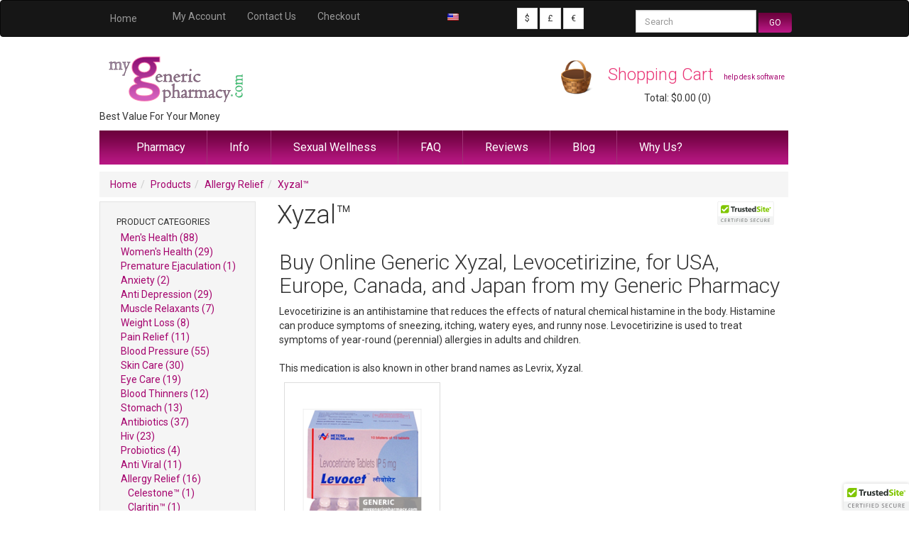

--- FILE ---
content_type: text/html; charset=utf-8
request_url: https://mygenericpharmacy.com/category/products/allergy-relief/xyzal
body_size: 53484
content:
<!DOCTYPE html>
<html lang="en">
  <head>
    <meta http-equiv="X-UA-Compatible" content="IE=edge" />    
    <meta charset="utf-8">
    <!-- meta tags -->
    <title>Online pharmacy that sells,Online pharmacy that sells FDA, MCA & WHO approved drugs, at huge discounts. Our Prices are 70% less than your local pharmacy.,Our Prices are 70% less than your local pharmacy.</title>
<meta name="description" content="Offshore Drug Store, offering inexpensive & Cost effective solutions to health problems. Over 50+ categories like Erectile dysfunction, Sexual Health drugs, Weight loss, Eye Care, Blood Pressure & more, Free International Shipping for orders over $250.">
<meta name="keywords" content="Antibiotic, Mens Health, Sexual Health, ED, Weight Loss, Pain, Premature Ejacultion, Womens Health, Skin Care, Quit Smoking, Muscle Relaxants, Allergy, Relief, Depressants, Anxiety, Stomach, Blood Pressure, Herbals, Eye Care,">
<meta name="generator" content="Mygenericpharmacy.com">
    <base href="https://mygenericpharmacy.com/" />
    <!-- include open graph rags -->
    <meta property="og:site_name" content="mygenericpharmacy.com" />
<meta property="og:type" content="website" />
<meta property="og:title" content="Xyzal™" />
<meta property="og:description" content="Xyzal™" />
<meta property="og:url" content="https://mygenericpharmacy.com/category/" />
<meta property="og:image" content="http://mygenericpharmacy.com/templates/core/images/logo.png" />
<meta property="og:image" content="http://mygenericpharmacy.com/images/categories/Levorid.png" />

    <meta name="viewport" content="width=device-width, initial-scale=1.0">
    
    <!-- Bootstrap CSS -->
    <link rel="stylesheet" href="ext/bootstrap/css/bootstrap.min.css">
    <link rel="stylesheet" href="ext/bootstrap/css/bootstrap-datepicker.css">
    <link rel="stylesheet" href="ext/jquery/jquery-ui.css">
	<!-- link rel='stylesheet prefetch' href='http://ajax.googleapis.com/ajax/libs/jqueryui/1.11.2/themes/smoothness/jquery-ui.css' -->
    
    <!-- Google Font -->
    <link href='https://fonts.googleapis.com/css?family=Roboto:400,300,700italic,700,500&amp;subset=latin,latin-ext' rel='stylesheet' type='text/css'>
    
    <!-- Template CSS -->
    <link rel="stylesheet" href="templates/LCAZ00602/css/template.min.css?v=1">
    <link rel="stylesheet" href="templates/LCAZ00602/css/custom.min.css?">
    <link rel="stylesheet" href="templates/LCAZ00602/css/radio-style.css?">
    <link rel="stylesheet" href="templates/LCAZ00602/css/style.css?"> 

    <!-- HTML5 shim, for IE6-8 support of HTML5 elements -->
    <!--[if lt IE 9]><script src="http://html5shim.googlecode.com/svn/trunk/html5.js"></script><![endif]-->
    
    <!-- Load Page/Group Specific Tags -->
    
    <!-- fav and touch icons -->
    <link rel="shortcut icon" href="templates/LCAZ00602/icons/favicon.ico">
    <link rel="apple-touch-icon-precomposed" sizes="144x144" href="templates/LCAZ00602/icons/apple-touch-icon-144-precomposed.png">
    <link rel="apple-touch-icon-precomposed" sizes="114x114" href="templates/LCAZ00602/icons/apple-touch-icon-114-precomposed.png">
    <link rel="apple-touch-icon-precomposed" sizes="72x72" href="templates/LCAZ00602/icons/apple-touch-icon-72-precomposed.png">
    <link rel="apple-touch-icon-precomposed" href="templates/LCAZ00602/icons/apple-touch-icon-57-precomposed.png">
    
    <!-- font-awesome -->
    <link href="//netdna.bootstrapcdn.com/font-awesome/4.0.3/css/font-awesome.css" rel="stylesheet">
    
    <!-- font-awesome -->
    <link href="//netdna.bootstrapcdn.com/font-awesome/4.0.3/css/font-awesome.css" rel="stylesheet">
        
    <!-- jQuery is always at top -->
    <script src="ext/jquery/jquery-1.9.1.min.js"></script>
    <script src="ext/jquery/jquery-ui.min.js"></script>
    <script src="ext/bootstrap/js/bootstrap-fileinput.js"></script>
    <script src="ext/bootstrap/js/bootstrap.min.js"></script>
  </head>

  <body>
    <div id="loaded7" class="loadedcommerce-main-wrapper col-sm-12" style="margin-left:-15px !important;margin-right:-15px !important;">
      <!--[if lt IE 7]>
        <p class="chromeframe">You are using an <strong>outdated</strong> browser. Please <a href="http://browsehappy.com/">upgrade your browser</a> or <a href="http://www.google.com/chromeframe/?redirect=true">activate Google Chrome Frame</a> to improve your experience.</p>
      <![endif]-->  
      <!--header.php start-->
<!--typeahead start-->
<script  type="text/javascript" src="ext/typeahead/js/typeahead.min.js"></script>
<script type="text/javascript">
$(document).ready(function(){
	$('input.typeahead').typeahead({
		name: 'accounts',
		remote: {
            url : 'typeahead.php?query=%QUERY'
        }
	});
});
</script>
<style type="text/css">
.language-menu li{
	width:20px;
	float:left;
}
.language-menu{
	float:left;
	display: flex;
	float: left;
	flex-wrap: wrap;
	position: absolute;
	padding: 0px;
	padding-top:20px;
}

.btn-success, .btn-primary {
	border-radius:4px;
}
.bs-example{
	font-family: sans-serif;
	position: relative;
	//margin: 100px;
}
.typeahead, .tt-hint {
	//border: 2px solid #CCCCCC;
	border-radius: 2px;
	//font-size: 24px;
	//height: 30px;
	//line-height: 30px;
	//outline: medium none;
	//padding: 4px 4px;
	//width: 396px;
}
.typeahead {
	background-color: #FFFFFF;
}
.typeahead:focus {
	border: 1px solid ;
}
.tt-query {
	box-shadow: 0 1px 1px rgba(0, 0, 0, 0.075) inset;
}
.tt-hint {
	color: #999999;
    padding: 10px;
}
.tt-dropdown-menu {
	background-color: #FFFFFF;
	border: 1px solid rgba(0, 0, 0, 0.2);
	border-radius: 2px;
	box-shadow: 0 5px 10px rgba(0, 0, 0, 0.2);
	margin-top: 1px;
	padding: 8px 0;
	width: 322px;
}
.tt-suggestion {
	font-size: 16px;
	line-height: 20px;
	padding: 1px 1px;
}
.tt-suggestion.tt-is-under-cursor {
	background-color: #0097CF;
	color: #FFFFFF;
}
.tt-suggestion p {
	margin: 0;
}
</style>
<!--typeahead end -->
<style>
.wrapper {
}

.clear {
    clear: both;
}
.items {
    display: block;
}
.item {
}
.item img {
    display: block;
    margin: auto;
}
button {
    cursor: pointer;
}
.shopping-cart {
    display: inline-block;
 }
</style>


<nav class="navbar navbar-inverse" role="navigation">
  <div class="container">
  	
    <div class="row">
  
  <!-- Brand and toggle get grouped for better mobile display -->
  <div class="navbar-header">
    <button type="button" class="navbar-toggle" data-toggle="collapse" data-target=".navbar-ex1-collapse">
      <span class="sr-only">Toggle navigation</span>
      <span class="icon-bar"></span>
      <span class="icon-bar"></span>
      <span class="icon-bar"></span>
    </button>
    <a class="navbar-brand" href="https://mygenericpharmacy.com/index.php/lCsid,asoqq6i9aa2c0kaiuemuovob11">Home</a>
  </div>
  
  <div class=" collapse navbar-collapse navbar-ex1-collapse">
    <div class="row">

    	<div class="col-sm-5 col-md-5 col-lg-5">
	      <ul class="nav navbar-nav">
	        <li><a href="https://mygenericpharmacy.com/account.php/lCsid,asoqq6i9aa2c0kaiuemuovob11">My Account</a></li>
	        	        <li><a href="https://mygenericpharmacy.com/info.php/contact/lCsid,asoqq6i9aa2c0kaiuemuovob11">Contact Us</a></li>
	        <li><a href="https://mygenericpharmacy.com/checkout.php/payment/lCsid,asoqq6i9aa2c0kaiuemuovob11">Checkout</a></li>
	      </ul>
    	</div>
      
      	<div class="col-sm-1 col-md-1 col-lg-1" style="display:grid;">
        	<ul class="language-menu">
          	<li><a href="https://mygenericpharmacy.com/index.php/products/allergy-relief/xyzal/language,en_US/lCsid,asoqq6i9aa2c0kaiuemuovob11"><img src="images/worldflags/us.png" alt="English" title="English" width="16" height="10" /></a></li>        	</ul>
      	</div> 
      
      	<div class="col-sm-2 col-md-2 col-lg-2 currency-box">
		  <form role="form" class="form-inline no-margin-bottom" id="currencies" name="currencies" action="https://mygenericpharmacy.com/index.php" method="get">
			<button data-currency-id="USD" type="button" class="btn btn-sm selected">$</button><button data-currency-id="GBP" type="button" class="btn btn-sm ">&pound;</button><button data-currency-id="EUR" type="button" class="btn btn-sm ">&euro;</button><input type="hidden" name="lCsid" value="asoqq6i9aa2c0kaiuemuovob11" />		  </form>
		<script>
		$(document).ready(function() { 
			$('#currencies .btn').click(function(){
				var id = $(this).attr('data-currency-id');
				$('#currencies').append('<input type="hidden" name="currency" value="'+id+'">');
				$('#currencies').submit();
			});
		});
		</script>
      	</div> 
      
      	<div class="col-sm-2 col-md-3 col-lg-3 search-box">
            <form role="form" class="form-inline" name="search" id="search" action="https://mygenericpharmacy.com/search.php" method="get">
              <div class="input-group">
                <input type="text" class="form-control search-query typeahead tt-query" name="keywords" id="keywords" placeholder="Search"><input type="hidden" name="lCsid" value="asoqq6i9aa2c0kaiuemuovob11" />              	<span class="input-group-btn">
                	<button type="submit" class="btn btn-primary">GO</button>
        	    </span>
              </div>
            </form>
      	</div> 
            
    </div>
  </div>

  </div>
</div>
  
</nav>

<div class="page-header">
  <div class="container">
    <div class="row">
      <div class="col-xs-6 col-sm-3 col-lg-3">
        <h1 class="logo">
          <a href="https://mygenericpharmacy.com/index.php/lCsid,asoqq6i9aa2c0kaiuemuovob11">
                   	<a href="https://mygenericpharmacy.com/index.php/lCsid,asoqq6i9aa2c0kaiuemuovob11"><img alt="mygenericpharmacy.com" src="/templates/LCAZ00602/images/logo.png" class="img-responsive" /></a>
                
        </h1>
                  <p class="slogan clear-both">Best Value For Your Money</p>
                     
      </div>
      
              <div class="pull-right mid-margin-top large-margin-right">
          <script type="text/javascript" src="//script.crazyegg.com/pages/scripts/0114/4285.js" async="async"></script>
<!-- This code must be installed within the body tags -->
<script type="text/javascript">
    var lhnAccountN = "3338-1";
    var lhnButtonN = 4826;
    var lhnChatPosition = 'righttab';
    var lhnInviteEnabled = 1;
    var lhnWindowN = 0;
    var lhnDepartmentN = 2566;
</script>
<a href="http://www.livehelpnow.net/help-desk-software" target="_blank" style="font-size:10px;" id="lhnHelp">help desk software</a>
<script src="//www.livehelpnow.net/lhn/widgets/chatbutton/lhnchatbutton-current.min.js" type="text/javascript" id="lhnscript"></script>
<!-- TrustBox script -->
<script type="text/javascript" src="//widget.trustpilot.com/bootstrap/v5/tp.widget.bootstrap.min.js" async></script>
<!-- End TrustBox script -->        </div>    
        
            
      <div class="col-xs-4 col-sm-5 col-lg-5 pull-right cart-header" style="padding-left:0px !important;">
	   <div class="row">
      	<div class="col-sm-5"></div>
      	<div class="col-sm-7" style="padding-left:4px !important;padding-right:4px !important;">
      		<div class="col-sm-4 shopping-cart" id="shopping-cart">
      		<a href="https://mygenericpharmacy.com/checkout.php/cart/lCsid,asoqq6i9aa2c0kaiuemuovob11"><img alt="View Cart" src="/templates/LCAZ00602/images/basket.png" class="img-responsive"/></a>
      		</div>
      		<div class="col-sm-8" style="padding-left:4px !important;padding-right:4px !important;">
      		<h4 class="cart-header-h4 no-wrap no-padding-left">
			<!-- a href="https://mygenericpharmacy.com/checkout.php/cart/lCsid,asoqq6i9aa2c0kaiuemuovob11" -->
			
			<a href="javascript:toggleCart();">
			Shopping Cart</a></h4>
            <p class="cart-total text-right margin-top" id="mini_cart">
             	Total: $0.00 (0)
            </p>   
        	</div>
			
      	</div>
		<!-- div class="col-sm-5 pull-right" style="float:right;">
		  <a href="https://mygenericpharmacy.com/info.php/callback/lCsid,asoqq6i9aa2c0kaiuemuovob11"><img src="/images/callback.jpg" style="width:80% !important;" class="img-responsive"></a>
		</div -->  
	   </div>  

      </div>  
	  
    </div>
  </div>
</div>

<div class="page-menu">
  <div class="container">
  	<div class="col-sm-12 col-lg-12 no-padding">
    <div id="category_nav_panel">
		
		<nav class="subnav" role="navigation">
  		<div class="navbar-header">
    		<button type="button" class="navbar-toggle" data-toggle="collapse" data-target=".subnav-ex1-collapse">
      		<span class="sr-only">Toggle navigation</span>
      		<span class="icon-bar"></span>
      		<span class="icon-bar"></span>
      		<span class="icon-bar"></span>
    		</button>
  		</div>		
  		<div class="collapse navbar-collapse subnav-ex1-collapse">
          <ul class="nav navbar-nav nav-pills category_nav">
         	<li><a href="https://mygenericpharmacy.com/category/products" access="1;2">Pharmacy</a><div class="sub_category_nav1"><ul><li><a href="https://mygenericpharmacy.com/category/products/mens-health" access="1;2">Men's Health</a><div class="sub_category_nav2"><ul><li><a href="https://mygenericpharmacy.com/category/products/mens-health/viagra" access="1;2">Viagra™</a></li><li><a href="https://mygenericpharmacy.com/category/products/mens-health/cialis" access="1;2">Cialis™</a></li><li><a href="https://mygenericpharmacy.com/category/products/mens-health/priligy" access="1;2">Priligy™</a></li><li><a href="https://mygenericpharmacy.com/category/products/mens-health/levitra" access="1;2">Levitra™</a></li><li><a href="https://mygenericpharmacy.com/category/products/mens-health/avanafil" access="">Avanafil™</a></li><li><a href="https://mygenericpharmacy.com/category/products/mens-health/propecia" access="1;2">Propecia™</a></li><li><a href="https://mygenericpharmacy.com/category/products/mens-health/xylocaine" access="">Xylocaine™</a></li><li><a href="https://mygenericpharmacy.com/category/products/mens-health/ed-trial-pack" access="">ED Trial Pack</a></li><li><a href="https://mygenericpharmacy.com/category/products/mens-health/rogaine" access="">Rogaine™</a></li><li><a href="https://mygenericpharmacy.com/category/products/mens-health/caverject" access="">Caverject™</a></li><li><a href="https://mygenericpharmacy.com/category/products/mens-health/testosterone" access="">Testosterone</a></li><li><a href="https://mygenericpharmacy.com/category/products/mens-health/mens-herbals" access="">Herbals</a></li><li><a href="https://mygenericpharmacy.com/category/products/mens-health/tadasiva" access="">TadaSiva</a></li><li><a href="https://mygenericpharmacy.com/category/products/mens-health/silvitra" access="">Silvitra</a></li><li><a href="https://mygenericpharmacy.com/category/products/mens-health/pleaser-topical-wipes" access="">Pleaser topical wipes</a></li><li><a href="https://mygenericpharmacy.com/category/products/mens-health/provironum" access="">Provironum</a></li></ul></div></li><li><a href="https://mygenericpharmacy.com/category/products/womens-health" access="1;2">Women's Health</a><div class="sub_category_nav2"><ul><li><a href="https://mygenericpharmacy.com/category/products/womens-health/aygestin" access="1;2">Aygestin</a></li><li><a href="https://mygenericpharmacy.com/category/products/womens-health/cyklokapron" access="1;2">Cyklokapron™</a></li><li><a href="https://mygenericpharmacy.com/category/products/womens-health/idrofos" access="1;2">Idrofos</a></li><li><a href="https://mygenericpharmacy.com/category/products/womens-health/prometrium" access="1;2">Prometrium™</a></li><li><a href="https://mygenericpharmacy.com/category/products/womens-health/tibofem" access="1;2">Tibofem</a></li><li><a href="https://mygenericpharmacy.com/category/products/womens-health/female-viagra" access="">Female Viagra™</a></li><li><a href="https://mygenericpharmacy.com/category/products/womens-health/dostinex" access="1;2">Dostinex</a></li><li><a href="https://mygenericpharmacy.com/category/products/womens-health/fosamax" access="1;2">Fosamax</a></li><li><a href="https://mygenericpharmacy.com/category/products/womens-health/diflucan" access="1;2">Diflucan</a></li><li><a href="https://mygenericpharmacy.com/category/products/womens-health/estrace" access="">Estrace</a></li><li><a href="https://mygenericpharmacy.com/category/products/womens-health/danocrine" access="">Danocrine™</a></li><li><a href="https://mygenericpharmacy.com/category/products/womens-health/novarel" access="">Novarel™</a></li><li><a href="https://mygenericpharmacy.com/category/products/womens-health/addyi" access="">Addyi™</a></li><li><a href="https://mygenericpharmacy.com/category/products/womens-health/duphaston" access="">Duphaston™</a></li><li><a href="https://mygenericpharmacy.com/category/products/womens-health/fa-5" access="">FA 5™</a></li><li><a href="https://mygenericpharmacy.com/category/products/womens-health/herbals" access="">Herbals</a></li><li><a href="https://mygenericpharmacy.com/category/products/womens-health/fenza" access="">Fenza™</a></li><li><a href="https://mygenericpharmacy.com/category/products/womens-health/diane" access="">Diane™</a></li><li><a href="https://mygenericpharmacy.com/category/products/womens-health/premarin" access="">Premarin™</a></li><li><a href="https://mygenericpharmacy.com/category/products/womens-health/provera" access="">Provera™</a></li><li><a href="https://mygenericpharmacy.com/category/products/womens-health/crinone-gel" access="">Crinone Gel™</a></li><li><a href="https://mygenericpharmacy.com/category/products/womens-health/ovulation-kit" access="">Ovulation kit™</a></li><li><a href="https://mygenericpharmacy.com/category/products/womens-health/menopause-kit" access="">Menopause kit™</a></li></ul></div></li><li><a href="https://mygenericpharmacy.com/category/products/premature-ejaculation" access="">Premature Ejaculation</a></li><li><a href="https://mygenericpharmacy.com/category/products/anxiety" access="1;2">Anxiety</a><div class="sub_category_nav2"><ul><li><a href="https://mygenericpharmacy.com/category/products/anxiety/buspar" access="1;2">Buspar™</a></li><li><a href="https://mygenericpharmacy.com/category/products/anxiety/effexor" access="1;2">Effexor™</a></li></ul></div></li><li><a href="https://mygenericpharmacy.com/category/products/anti-depression" access="1;2">Anti Depression</a><div class="sub_category_nav2"><ul><li><a href="https://mygenericpharmacy.com/category/products/anti-depression/asendin" access="1;2">Asendin™</a></li><li><a href="https://mygenericpharmacy.com/category/products/anti-depression/paxil" access="1;2">Paxil™</a></li><li><a href="https://mygenericpharmacy.com/category/products/anti-depression/sinequan" access="1;2">Sinequan™</a></li><li><a href="https://mygenericpharmacy.com/category/products/anti-depression/luvox" access="1;2">Luvox™</a></li><li><a href="https://mygenericpharmacy.com/category/products/anti-depression/pamelor" access="1;2">Pamelor™</a></li><li><a href="https://mygenericpharmacy.com/category/products/anti-depression/eskalith" access="1;2">Eskalith™</a></li><li><a href="https://mygenericpharmacy.com/category/products/anti-depression/desyrel" access="1;2">Desyrel™</a></li><li><a href="https://mygenericpharmacy.com/category/products/anti-depression/anafranil" access="1;2">Anafranil™</a></li><li><a href="https://mygenericpharmacy.com/category/products/anti-depression/abilify" access="1;2">Abilify™</a></li><li><a href="https://mygenericpharmacy.com/category/products/anti-depression/stablon" access="1;2">Stablon ™</a></li><li><a href="https://mygenericpharmacy.com/category/products/anti-depression/savella" access="">Savella™</a></li><li><a href="https://mygenericpharmacy.com/category/products/anti-depression/pristiq" access="1;2">Pristiq™</a></li><li><a href="https://mygenericpharmacy.com/category/products/anti-depression/prozac" access="">Prozac™</a></li><li><a href="https://mygenericpharmacy.com/category/products/anti-depression/elavil" access="1;2">Elavil™</a></li><li><a href="https://mygenericpharmacy.com/category/products/anti-depression/seroquel" access="1;2">Seroquel™</a></li><li><a href="https://mygenericpharmacy.com/category/products/anti-depression/tofranil" access="1;2">Tofranil ™</a></li><li><a href="https://mygenericpharmacy.com/category/products/anti-depression/cymbalta" access="1;2">Cymbalta™</a></li><li><a href="https://mygenericpharmacy.com/category/products/anti-depression/viibryd" access="">Viibryd™</a></li><li><a href="https://mygenericpharmacy.com/category/products/anti-depression/brintellix" access="">Brintellix™</a></li><li><a href="https://mygenericpharmacy.com/category/products/anti-depression/latuda" access="">Latuda™</a></li><li><a href="https://mygenericpharmacy.com/category/products/anti-depression/valdoxan" access="">Valdoxan™</a></li><li><a href="https://mygenericpharmacy.com/category/products/anti-depression/lexapro" access="">Lexapro™</a></li><li><a href="https://mygenericpharmacy.com/category/products/anti-depression/zoloft" access="">Zoloft™</a></li><li><a href="https://mygenericpharmacy.com/category/products/anti-depression/barhemsys" access="">Barhemsys™</a></li><li><a href="https://mygenericpharmacy.com/category/products/anti-depression/prothiaden" access="">Prothiaden™</a></li><li><a href="https://mygenericpharmacy.com/category/products/anti-depression/parnate" access="">Parnate™</a></li></ul></div></li><li><a href="https://mygenericpharmacy.com/category/products/muscle-relaxants" access="1;2">Muscle Relaxants</a><div class="sub_category_nav2"><ul><li><a href="https://mygenericpharmacy.com/category/products/muscle-relaxants/zanaflex" access="1;2">Zanaflex™</a></li><li><a href="https://mygenericpharmacy.com/category/products/muscle-relaxants/robaxin" access="1;2">Robaxin™</a></li><li><a href="https://mygenericpharmacy.com/category/products/muscle-relaxants/desowen" access="1;2">Desowen™</a></li><li><a href="https://mygenericpharmacy.com/category/products/muscle-relaxants/lioresal" access="1;2">Lioresal™</a></li><li><a href="https://mygenericpharmacy.com/category/products/muscle-relaxants/detrol" access="1;2">Detrol™</a></li><li><a href="https://mygenericpharmacy.com/category/products/muscle-relaxants/ampyra" access="">Ampyra™</a></li><li><a href="https://mygenericpharmacy.com/category/products/muscle-relaxants/flexeril" access="">Flexeril™</a></li></ul></div></li><li><a href="https://mygenericpharmacy.com/category/products/weight-loss" access="1;2">Weight Loss</a><div class="sub_category_nav2"><ul><li><a href="https://mygenericpharmacy.com/category/products/weight-loss/xenical" access="">Xenical™</a></li><li><a href="https://mygenericpharmacy.com/category/products/weight-loss/herbals" access="">Herbals™</a></li><li><a href="https://mygenericpharmacy.com/category/products/weight-loss/wegovy" access="">Wegovy™</a></li><li><a href="https://mygenericpharmacy.com/category/products/weight-loss/apple-cider-vinegar" access="">Apple Cider Vinegar™</a></li></ul></div></li><li><a href="https://mygenericpharmacy.com/category/products/pain-relief" access="1;2">Pain Relief</a><div class="sub_category_nav2"><ul><li><a href="https://mygenericpharmacy.com/category/products/pain-relief/bextra" access="1;2">Bextra™</a></li><li><a href="https://mygenericpharmacy.com/category/products/pain-relief/celebrex" access="1;2">Celebrex™</a></li><li><a href="https://mygenericpharmacy.com/category/products/pain-relief/naprosyn" access="1;2">Naprosyn</a></li><li><a href="https://mygenericpharmacy.com/category/products/pain-relief/panadol" access="1;2">Panadol</a></li><li><a href="https://mygenericpharmacy.com/category/products/pain-relief/imitrex" access="1;2">Imitrex</a></li><li><a href="https://mygenericpharmacy.com/category/products/pain-relief/lyrica" access="">Lyrica™</a></li><li><a href="https://mygenericpharmacy.com/category/products/pain-relief/vastarel" access="">Vastarel™</a></li><li><a href="https://mygenericpharmacy.com/category/products/pain-relief/trypsin" access="">Trypsin™</a></li><li><a href="https://mygenericpharmacy.com/category/products/pain-relief/hurricaine-gel" access="">Hurricaine Gel™</a></li><li><a href="https://mygenericpharmacy.com/category/products/pain-relief/anaspaz" access="">Anaspaz™</a></li></ul></div></li><li><a href="https://mygenericpharmacy.com/category/products/blood-pressure" access="1;2">Blood Pressure</a><div class="sub_category_nav2"><ul><li><a href="https://mygenericpharmacy.com/category/products/blood-pressure/bystolic" access="1;2">Bystolic™</a></li><li><a href="https://mygenericpharmacy.com/category/products/blood-pressure/calan" access="1;2">Calan™</a></li><li><a href="https://mygenericpharmacy.com/category/products/blood-pressure/demadex" access="1;2">Demadex™</a></li><li><a href="https://mygenericpharmacy.com/category/products/blood-pressure/lerka" access="1;2">Lerka™</a></li><li><a href="https://mygenericpharmacy.com/category/products/blood-pressure/lozol" access="1;2">Lozol™</a></li><li><a href="https://mygenericpharmacy.com/category/products/blood-pressure/norvasc" access="1;2">Norvasc™</a></li><li><a href="https://mygenericpharmacy.com/category/products/blood-pressure/tracleer" access="1;2">Tracleer™</a></li><li><a href="https://mygenericpharmacy.com/category/products/blood-pressure/trandate" access="1;2">Trandate™</a></li><li><a href="https://mygenericpharmacy.com/category/products/blood-pressure/zaroxolyn" access="1;2">Zaroxolyn™</a></li><li><a href="https://mygenericpharmacy.com/category/products/blood-pressure/irovel" access="1;2">Irovel™</a></li><li><a href="https://mygenericpharmacy.com/category/products/blood-pressure/cardizem" access="1;2">Cardizem™</a></li><li><a href="https://mygenericpharmacy.com/category/products/blood-pressure/zestril" access="1;2">Zestril™</a></li><li><a href="https://mygenericpharmacy.com/category/products/blood-pressure/cozaar" access="1;2">Cozaar™</a></li><li><a href="https://mygenericpharmacy.com/category/products/blood-pressure/hyzaar" access="1;2">Hyzaar™</a></li><li><a href="https://mygenericpharmacy.com/category/products/blood-pressure/coreg" access="1;2">Coreg™</a></li><li><a href="https://mygenericpharmacy.com/category/products/blood-pressure/crestor" access="1;2">Crestor™</a></li><li><a href="https://mygenericpharmacy.com/category/products/blood-pressure/lopressor" access="1;2">Lopressor™</a></li><li><a href="https://mygenericpharmacy.com/category/products/blood-pressure/aceon" access="1;2">Aceon™</a></li><li><a href="https://mygenericpharmacy.com/category/products/blood-pressure/aldactone" access="1;2">Aldactone™</a></li><li><a href="https://mygenericpharmacy.com/category/products/blood-pressure/betapace" access="1;2">Betapace™</a></li><li><a href="https://mygenericpharmacy.com/category/products/blood-pressure/clorpres" access="1;2">Clorpres™</a></li><li><a href="https://mygenericpharmacy.com/category/products/blood-pressure/catapres" access="1;2">Catapres™</a></li><li><a href="https://mygenericpharmacy.com/category/products/blood-pressure/diovan" access="1;2">Diovan™</a></li><li><a href="https://mygenericpharmacy.com/category/products/blood-pressure/frusenex" access="1;2">Frusenex™</a></li><li><a href="https://mygenericpharmacy.com/category/products/blood-pressure/plendil" access="1;2">Plendil™</a></li><li><a href="https://mygenericpharmacy.com/category/products/blood-pressure/tenormin" access="1;2">Tenormin™</a></li><li><a href="https://mygenericpharmacy.com/category/products/blood-pressure/zebeta" access="1;2">Zebeta™</a></li><li><a href="https://mygenericpharmacy.com/category/products/blood-pressure/vasotec" access="1;2">Vasotec™</a></li><li><a href="https://mygenericpharmacy.com/category/products/blood-pressure/minipress" access="1;2">Minipress™</a></li><li><a href="https://mygenericpharmacy.com/category/products/blood-pressure/inderal" access="1;2">Inderal™</a></li><li><a href="https://mygenericpharmacy.com/category/products/blood-pressure/inderide" access="1;2">Inderide™</a></li><li><a href="https://mygenericpharmacy.com/category/products/blood-pressure/hytrin" access="1;2">Hytrin™</a></li><li><a href="https://mygenericpharmacy.com/category/products/blood-pressure/micardis" access="1;2">Micardis™</a></li><li><a href="https://mygenericpharmacy.com/category/products/blood-pressure/adalat" access="1;2">Adalat™</a></li><li><a href="https://mygenericpharmacy.com/category/products/blood-pressure/prinivil" access="1;2">Prinivil™</a></li><li><a href="https://mygenericpharmacy.com/category/products/blood-pressure/nimotop" access="1;2">Nimotop™</a></li><li><a href="https://mygenericpharmacy.com/category/products/blood-pressure/dibenzyline" access="1;2">Dibenzyline™</a></li><li><a href="https://mygenericpharmacy.com/category/products/blood-pressure/trental" access="1;2">Trental™</a></li><li><a href="https://mygenericpharmacy.com/category/products/blood-pressure/zide" access="1;2">Zide</a></li><li><a href="https://mygenericpharmacy.com/category/products/blood-pressure/benicar" access="1;2">Benicar™</a></li><li><a href="https://mygenericpharmacy.com/category/products/blood-pressure/zoryl" access="">Zoryl™</a></li><li><a href="https://mygenericpharmacy.com/category/products/blood-pressure/aggrenox" access="">Aggrenox™</a></li><li><a href="https://mygenericpharmacy.com/category/products/blood-pressure/edarbi" access="">Edarbi™</a></li><li><a href="https://mygenericpharmacy.com/category/products/blood-pressure/proamatine" access="">Proamatine™</a></li><li><a href="https://mygenericpharmacy.com/category/products/blood-pressure/midamor-plus" access="">Midamor Plus™</a></li><li><a href="https://mygenericpharmacy.com/category/products/blood-pressure/micardis-hct" access="">Micardis Hct</a></li><li><a href="https://mygenericpharmacy.com/category/products/blood-pressure/hygroton" access="">Hygroton™</a></li><li><a href="https://mygenericpharmacy.com/category/products/blood-pressure/benitowa" access="">Benitowa™</a></li><li><a href="https://mygenericpharmacy.com/category/products/blood-pressure/revatio" access="">Revatio™</a></li></ul></div></li><li><a href="https://mygenericpharmacy.com/category/products/skin-care" access="1;2">Skin Care</a><div class="sub_category_nav2"><ul><li><a href="https://mygenericpharmacy.com/category/products/skin-care/renova" access="1;2">Renova</a></li><li><a href="https://mygenericpharmacy.com/category/products/skin-care/oxsoralen" access="1;2">Oxsoralen</a></li><li><a href="https://mygenericpharmacy.com/category/products/skin-care/trexall" access="1;2">Trexall</a></li><li><a href="https://mygenericpharmacy.com/category/products/skin-care/clobex" access="">Clobex™</a></li><li><a href="https://mygenericpharmacy.com/category/products/skin-care/bactroban" access="">Bactroban™</a></li><li><a href="https://mygenericpharmacy.com/category/products/skin-care/anti-acne" access="1;2">Anti Acne</a><div class="sub_category_nav3"><ul><li><a href="https://mygenericpharmacy.com/category/products/skin-care/anti-acne/differin" access="1;2">Differin™</a></li><li><a href="https://mygenericpharmacy.com/category/products/skin-care/anti-acne/clinda-derm" access="">Clinda-Derm™</a></li><li><a href="https://mygenericpharmacy.com/category/products/skin-care/anti-acne/accutane" access="">Accutane™</a></li><li><a href="https://mygenericpharmacy.com/category/products/skin-care/anti-acne/tazorac" access="">Tazorac™</a></li><li><a href="https://mygenericpharmacy.com/category/products/skin-care/anti-acne/epiduo" access="">Epiduo™</a></li></ul></div></li><li><a href="https://mygenericpharmacy.com/category/products/skin-care/scabicide" access="1;2">Scabicide</a><div class="sub_category_nav3"><ul><li><a href="https://mygenericpharmacy.com/category/products/skin-care/scabicide/elimite" access="1;2">Elimite™</a></li><li><a href="https://mygenericpharmacy.com/category/products/skin-care/scabicide/eurax" access="1;2">Eurax™</a></li></ul></div></li><li><a href="https://mygenericpharmacy.com/category/products/skin-care/elidel" access="">Elidel™</a></li><li><a href="https://mygenericpharmacy.com/category/products/skin-care/dovonex" access="">Dovonex™</a></li><li><a href="https://mygenericpharmacy.com/category/products/skin-care/azelex" access="">Azelex™</a></li><li><a href="https://mygenericpharmacy.com/category/products/skin-care/monistat" access="">Monistat ™</a></li><li><a href="https://mygenericpharmacy.com/category/products/skin-care/otezla" access="">Otezla ™</a></li><li><a href="https://mygenericpharmacy.com/category/products/skin-care/ebspor" access="">Ebspor ™</a></li><li><a href="https://mygenericpharmacy.com/category/products/skin-care/aldara" access="">Aldara™</a></li><li><a href="https://mygenericpharmacy.com/category/products/skin-care/xepi" access="">Xepi™</a></li><li><a href="https://mygenericpharmacy.com/category/products/skin-care/vaniqa" access="">Vaniqa™</a></li><li><a href="https://mygenericpharmacy.com/category/products/skin-care/ultravate-cream" access="">Ultravate Cream™</a></li><li><a href="https://mygenericpharmacy.com/category/products/skin-care/benoquin-cream" access="">Benoquin Cream™</a></li><li><a href="https://mygenericpharmacy.com/category/products/skin-care/efudex" access="">Efudex™</a></li><li><a href="https://mygenericpharmacy.com/category/products/skin-care/topicort" access="">Topicort™</a></li></ul></div></li><li><a href="https://mygenericpharmacy.com/category/products/eye-care" access="1;2">Eye Care</a><div class="sub_category_nav2"><ul><li><a href="https://mygenericpharmacy.com/category/products/eye-care/neoral" access="1;2">Neoral™</a></li><li><a href="https://mygenericpharmacy.com/category/products/eye-care/soriatane" access="1;2">Soriatane</a></li><li><a href="https://mygenericpharmacy.com/category/products/eye-care/tobi" access="1;2">Tobi™</a></li><li><a href="https://mygenericpharmacy.com/category/products/eye-care/trusopt" access="1;2">Trusopt™</a></li><li><a href="https://mygenericpharmacy.com/category/products/eye-care/lotemax" access="">Lotemax</a></li><li><a href="https://mygenericpharmacy.com/category/products/eye-care/patanol" access="">Patanol™</a></li><li><a href="https://mygenericpharmacy.com/category/products/eye-care/durezol" access="">Durezol™</a></li><li><a href="https://mygenericpharmacy.com/category/products/eye-care/nevanac" access="">Nevanac™</a></li><li><a href="https://mygenericpharmacy.com/category/products/eye-care/lumigan" access="">Lumigan</a></li><li><a href="https://mygenericpharmacy.com/category/products/eye-care/bepreve" access="">Bepreve™</a></li><li><a href="https://mygenericpharmacy.com/category/products/eye-care/salagen" access="">Salagen™</a></li><li><a href="https://mygenericpharmacy.com/category/products/eye-care/azopt" access="">Azopt™</a></li><li><a href="https://mygenericpharmacy.com/category/products/eye-care/lastacaft" access="">Lastacaft™</a></li><li><a href="https://mygenericpharmacy.com/category/products/eye-care/besivance" access="">Besivance™</a></li><li><a href="https://mygenericpharmacy.com/category/products/eye-care/ocufen" access="">Ocufen™</a></li><li><a href="https://mygenericpharmacy.com/category/products/eye-care/travatan" access="">Travatan™</a></li><li><a href="https://mygenericpharmacy.com/category/products/eye-care/prolensa" access="">Prolensa™</a></li></ul></div></li><li><a href="https://mygenericpharmacy.com/category/products/blood-thinner" access="">Blood Thinners</a><div class="sub_category_nav2"><ul><li><a href="https://mygenericpharmacy.com/category/products/blood-thinner/acitrom" access="1;2">Acitrom™</a></li><li><a href="https://mygenericpharmacy.com/category/products/blood-thinner/zocor" access="1;2">Zocor™</a></li><li><a href="https://mygenericpharmacy.com/category/products/blood-thinner/lipitor" access="1;2">Lipitor™</a></li><li><a href="https://mygenericpharmacy.com/category/products/blood-thinner/clopilet" access="1;2">Clopilet™</a></li><li><a href="https://mygenericpharmacy.com/category/products/blood-thinner/tricor" access="1;2">Tricor™</a></li><li><a href="https://mygenericpharmacy.com/category/products/blood-thinner/coumadin" access="1;2">Coumadin™</a></li><li><a href="https://mygenericpharmacy.com/category/products/blood-thinner/xarelto" access="">Xarelto™</a></li><li><a href="https://mygenericpharmacy.com/category/products/blood-thinner/eliquis" access="">Eliquis™</a></li><li><a href="https://mygenericpharmacy.com/category/products/blood-thinner/pradaxa" access="">Pradaxa™</a></li><li><a href="https://mygenericpharmacy.com/category/products/blood-thinner/durlaza" access="">Durlaza™</a></li><li><a href="https://mygenericpharmacy.com/category/products/blood-thinner/effient" access="">Effient™</a></li></ul></div></li><li><a href="https://mygenericpharmacy.com/category/products/stomach" access="1;2">Stomach</a><div class="sub_category_nav2"><ul><li><a href="https://mygenericpharmacy.com/category/products/stomach/nexium" access="1;2">Nexium™</a></li><li><a href="https://mygenericpharmacy.com/category/products/stomach/nizonide" access="1;2">Nizonide™</a></li><li><a href="https://mygenericpharmacy.com/category/products/stomach/prilosec" access="1;2">Prilosec™</a></li><li><a href="https://mygenericpharmacy.com/category/products/stomach/prevacid" access="1;2">Prevacid™</a></li><li><a href="https://mygenericpharmacy.com/category/products/stomach/creon" access="">Creon™</a></li><li><a href="https://mygenericpharmacy.com/category/products/stomach/dulcolax" access="">Dulcolax™</a></li><li><a href="https://mygenericpharmacy.com/category/products/stomach/dicetel" access="">Dicetel™</a></li><li><a href="https://mygenericpharmacy.com/category/products/stomach/dexilant" access="">Dexilant™</a></li><li><a href="https://mygenericpharmacy.com/category/products/stomach/amitiza" access="">Amitiza™</a></li><li><a href="https://mygenericpharmacy.com/category/products/stomach/colofac" access="">Colofac™</a></li></ul></div></li><li><a href="https://mygenericpharmacy.com/category/products/antibiotics" access="1;2">Antibiotics</a><div class="sub_category_nav2"><ul><li><a href="https://mygenericpharmacy.com/category/products/antibiotics/duricef" access="1;2">Duricef™</a></li><li><a href="https://mygenericpharmacy.com/category/products/antibiotics/floxin" access="1;2">Floxin™</a></li><li><a href="https://mygenericpharmacy.com/category/products/antibiotics/macrobid" access="1;2">Macrobid™</a></li><li><a href="https://mygenericpharmacy.com/category/products/antibiotics/myambutol" access="1;2">Myambutol™</a></li><li><a href="https://mygenericpharmacy.com/category/products/antibiotics/rifadin" access="1;2">Rifadin™</a></li><li><a href="https://mygenericpharmacy.com/category/products/antibiotics/suprax" access="1;2">Suprax™</a></li><li><a href="https://mygenericpharmacy.com/category/products/antibiotics/vancocin" access="1;2">Vancocin™</a></li><li><a href="https://mygenericpharmacy.com/category/products/antibiotics/zagam" access="1;2">Zagam™</a></li><li><a href="https://mygenericpharmacy.com/category/products/antibiotics/zithromax" access="1;2">Zithromax™</a></li><li><a href="https://mygenericpharmacy.com/category/products/antibiotics/ceftin" access="1;2">Ceftin™</a></li><li><a href="https://mygenericpharmacy.com/category/products/antibiotics/cipro" access="1;2">Cipro™</a></li><li><a href="https://mygenericpharmacy.com/category/products/antibiotics/augmentin" access="1;2">Augmentin™</a></li><li><a href="https://mygenericpharmacy.com/category/products/antibiotics/omnicef" access="1;2">Omnicef™</a></li><li><a href="https://mygenericpharmacy.com/category/products/antibiotics/vantin" access="1;2">Vantin™</a></li><li><a href="https://mygenericpharmacy.com/category/products/antibiotics/keflex" access="1;2">Keflex™</a></li><li><a href="https://mygenericpharmacy.com/category/products/antibiotics/levaquin" access="1;2">Levaquin™</a></li><li><a href="https://mygenericpharmacy.com/category/products/antibiotics/minocin" access="1;2">Minocin™</a></li><li><a href="https://mygenericpharmacy.com/category/products/antibiotics/sumycin" access="1;2">Sumycin™</a></li><li><a href="https://mygenericpharmacy.com/category/products/antibiotics/cedax" access="1;2">Cedax™</a></li><li><a href="https://mygenericpharmacy.com/category/products/antibiotics/principen" access="1;2">Principen™</a></li><li><a href="https://mygenericpharmacy.com/category/products/antibiotics/biaxin" access="1;2">Biaxin™</a></li><li><a href="https://mygenericpharmacy.com/category/products/antibiotics/cleocin" access="1;2">Cleocin™</a></li><li><a href="https://mygenericpharmacy.com/category/products/antibiotics/avelox" access="1;2">Avelox™</a></li><li><a href="https://mygenericpharmacy.com/category/products/antibiotics/ceclor" access="1;2">Ceclor™</a></li><li><a href="https://mygenericpharmacy.com/category/products/antibiotics/trimox" access="1;2">Trimox™</a></li><li><a href="https://mygenericpharmacy.com/category/products/antibiotics/vibramycin" access="1;2">Vibramycin™</a></li><li><a href="https://mygenericpharmacy.com/category/products/antibiotics/tindamax" access="">Tindamax™</a></li><li><a href="https://mygenericpharmacy.com/category/products/antibiotics/farobact" access="">Farobact ™</a></li><li><a href="https://mygenericpharmacy.com/category/products/antibiotics/factive" access="">Factive™</a></li><li><a href="https://mygenericpharmacy.com/category/products/antibiotics/rulide" access="">Rulide™</a></li><li><a href="https://mygenericpharmacy.com/category/products/antibiotics/tessalon-perles" access="">Tessalon Perles™</a></li><li><a href="https://mygenericpharmacy.com/category/products/antibiotics/neo-fradin" access="">Neo-Fradin™</a></li></ul></div></li><li><a href="https://mygenericpharmacy.com/category/products/hiv" access="1;2">Hiv</a><div class="sub_category_nav2"><ul><li><a href="https://mygenericpharmacy.com/category/products/hiv/abamune" access="1;2">ABAMUNE™</a></li><li><a href="https://mygenericpharmacy.com/category/products/hiv/crixivan" access="1;2">Crixivan™</a></li><li><a href="https://mygenericpharmacy.com/category/products/hiv/invirase" access="1;2">Invirase™</a></li><li><a href="https://mygenericpharmacy.com/category/products/hiv/norvir" access="1;2">Norvir™</a></li><li><a href="https://mygenericpharmacy.com/category/products/hiv/prezista" access="1;2">Prezista™</a></li><li><a href="https://mygenericpharmacy.com/category/products/hiv/reyataz" access="1;2">Reyataz™</a></li><li><a href="https://mygenericpharmacy.com/category/products/hiv/ziagen" access="1;2">ZIAGEN™</a></li><li><a href="https://mygenericpharmacy.com/category/products/hiv/videx-ec" access="1;2">Videx EC™</a></li><li><a href="https://mygenericpharmacy.com/category/products/hiv/sustiva" access="1;2">Sustiva™</a></li><li><a href="https://mygenericpharmacy.com/category/products/hiv/viramune" access="1;2">Viramune™</a></li><li><a href="https://mygenericpharmacy.com/category/products/hiv/zerit" access="1;2">Zerit™</a></li><li><a href="https://mygenericpharmacy.com/category/products/hiv/retrovir" access="1;2">Retrovir™</a></li><li><a href="https://mygenericpharmacy.com/category/products/hiv/epivir" access="1;2">Epivir™</a></li><li><a href="https://mygenericpharmacy.com/category/products/hiv/epzicom" access="">Epzicom™</a></li><li><a href="https://mygenericpharmacy.com/category/products/hiv/truvada" access="">Truvada™</a></li><li><a href="https://mygenericpharmacy.com/category/products/hiv/combivir" access="">Combivir™</a></li><li><a href="https://mygenericpharmacy.com/category/products/hiv/tivicay" access="">Tivicay™</a></li><li><a href="https://mygenericpharmacy.com/category/products/hiv/daklinza" access="">Daklinza™</a></li><li><a href="https://mygenericpharmacy.com/category/products/hiv/viread" access="">Viread™</a></li><li><a href="https://mygenericpharmacy.com/category/products/hiv/hiv-kit" access="">HIV Kit™</a></li></ul></div></li><li><a href="https://mygenericpharmacy.com/category/products/probiotics" access="">Probiotics</a></li><li><a href="https://mygenericpharmacy.com/category/products/anti-viral" access="1;2">Anti Viral</a><div class="sub_category_nav2"><ul><li><a href="https://mygenericpharmacy.com/category/products/anti-viral/albenza" access="1;2">Albenza™</a></li><li><a href="https://mygenericpharmacy.com/category/products/anti-viral/symmetrel" access="1;2">Symmetrel™</a></li><li><a href="https://mygenericpharmacy.com/category/products/anti-viral/famvir" access="1;2">Famvir™</a></li><li><a href="https://mygenericpharmacy.com/category/products/anti-viral/viracept" access="1;2">Viracept™</a></li><li><a href="https://mygenericpharmacy.com/category/products/anti-viral/zovirax" access="1;2">Zovirax™</a></li><li><a href="https://mygenericpharmacy.com/category/products/anti-viral/videx" access="1;2">Videx™</a></li><li><a href="https://mygenericpharmacy.com/category/products/anti-viral/valtrex" access="1;2">Valtrex™</a></li><li><a href="https://mygenericpharmacy.com/category/products/anti-viral/baraclude" access="">Baraclude™</a></li><li><a href="https://mygenericpharmacy.com/category/products/anti-viral/sovaldi" access="">Sovaldi™</a></li><li><a href="https://mygenericpharmacy.com/category/products/anti-viral/valcyte" access="">Valcyte™</a></li><li><a href="https://mygenericpharmacy.com/category/products/anti-viral/covid-19" access="">Covid 19™</a></li></ul></div></li><li><a href="https://mygenericpharmacy.com/category/products/allergy-relief" access="1;2">Allergy Relief</a><div class="sub_category_nav2"><ul><li><a href="https://mygenericpharmacy.com/category/products/allergy-relief/celestone" access="1;2">Celestone™</a></li><li><a href="https://mygenericpharmacy.com/category/products/allergy-relief/claritin" access="1;2">Claritin™</a></li><li><a href="https://mygenericpharmacy.com/category/products/allergy-relief/compazine" access="1;2">Compazine™</a></li><li><a href="https://mygenericpharmacy.com/category/products/allergy-relief/decadron" access="1;2">Decadron™</a></li><li><a href="https://mygenericpharmacy.com/category/products/allergy-relief/fexigra" access="1;2">Fexigra™</a></li><li><a href="https://mygenericpharmacy.com/category/products/allergy-relief/xyzal" access="1;2">Xyzal™</a></li><li><a href="https://mygenericpharmacy.com/category/products/allergy-relief/zaditor" access="1;2">Zaditor™</a></li><li><a href="https://mygenericpharmacy.com/category/products/allergy-relief/zyrtec" access="1;2">Zyrtec™</a></li><li><a href="https://mygenericpharmacy.com/category/products/allergy-relief/periactin" access="1;2">Periactin™</a></li><li><a href="https://mygenericpharmacy.com/category/products/allergy-relief/clarinex" access="1;2">Clarinex™</a></li><li><a href="https://mygenericpharmacy.com/category/products/allergy-relief/nasonex" access="1;2">Nasonex™</a></li><li><a href="https://mygenericpharmacy.com/category/products/allergy-relief/astelin" access="">Astelin™</a></li><li><a href="https://mygenericpharmacy.com/category/products/allergy-relief/atarax" access="">Atarax™</a></li><li><a href="https://mygenericpharmacy.com/category/products/allergy-relief/dramamine" access="">Dramamine™</a></li><li><a href="https://mygenericpharmacy.com/category/products/allergy-relief/flovent" access="">Flovent™</a></li><li><a href="https://mygenericpharmacy.com/category/products/allergy-relief/blexten" access="">Blexten™</a></li></ul></div></li><li><a href="https://mygenericpharmacy.com/category/products/arthritis" access="">Arthritis</a><div class="sub_category_nav2"><ul><li><a href="https://mygenericpharmacy.com/category/products/arthritis/humira" access="">Humira™</a></li><li><a href="https://mygenericpharmacy.com/category/products/arthritis/enbrel" access="">Enbrel™</a></li><li><a href="https://mygenericpharmacy.com/category/products/arthritis/remicade" access="">Remicade™</a></li><li><a href="https://mygenericpharmacy.com/category/products/arthritis/azulfidine" access="">Azulfidine™</a></li><li><a href="https://mygenericpharmacy.com/category/products/arthritis/xeljanz" access="">Xeljanz™</a></li></ul></div></li><li><a href="https://mygenericpharmacy.com/category/products/anti-convulsant" access="1;2">Anticonvulsant</a><div class="sub_category_nav2"><ul><li><a href="https://mygenericpharmacy.com/category/products/anti-convulsant/dilantin" access="1;2">Dilantin™</a></li><li><a href="https://mygenericpharmacy.com/category/products/anti-convulsant/keppra" access="1;2">Keppra™</a></li><li><a href="https://mygenericpharmacy.com/category/products/anti-convulsant/mysoline" access="1;2">Mysoline™</a></li><li><a href="https://mygenericpharmacy.com/category/products/anti-convulsant/neurontin" access="1;2">Neurontin™</a></li><li><a href="https://mygenericpharmacy.com/category/products/anti-convulsant/zonegran" access="1;2">Zonegran™</a></li><li><a href="https://mygenericpharmacy.com/category/products/anti-convulsant/lamictal" access="1;2">Lamictal™</a></li><li><a href="https://mygenericpharmacy.com/category/products/anti-convulsant/tegretol" access="1;2">Tegretol™</a></li><li><a href="https://mygenericpharmacy.com/category/products/anti-convulsant/trileptal" access="1;2">Trileptal™</a></li><li><a href="https://mygenericpharmacy.com/category/products/anti-convulsant/topamax" access="1;2">Topamax™</a></li><li><a href="https://mygenericpharmacy.com/category/products/anti-convulsant/aptiom" access="">Aptiom ™</a></li><li><a href="https://mygenericpharmacy.com/category/products/anti-convulsant/briviact" access="">Briviact™</a></li><li><a href="https://mygenericpharmacy.com/category/products/anti-convulsant/vimpat" access="">Vimpat™</a></li></ul></div></li><li><a href="https://mygenericpharmacy.com/category/products/menopause" access="">Menopause</a></li><li><a href="https://mygenericpharmacy.com/category/products/disease" access="1;2">More..</a><div class="sub_category_nav2"><ul><li><a href="https://mygenericpharmacy.com/category/products/disease/ulcers-and-indigestion" access="1;2">Ulcers-Indigestion</a><div class="sub_category_nav3"><ul><li><a href="https://mygenericpharmacy.com/category/products/disease/ulcers-and-indigestion/aciphex" access="1;2">Aciphex™</a></li><li><a href="https://mygenericpharmacy.com/category/products/disease/ulcers-and-indigestion/colazal" access="1;2">Colazal™</a></li><li><a href="https://mygenericpharmacy.com/category/products/disease/ulcers-and-indigestion/zantac" access="1;2">Zantac™</a></li><li><a href="https://mygenericpharmacy.com/category/products/disease/ulcers-and-indigestion/asacol" access="1;2">Asacol™</a></li><li><a href="https://mygenericpharmacy.com/category/products/disease/ulcers-and-indigestion/protonix" access="1;2">Protonix™</a></li><li><a href="https://mygenericpharmacy.com/category/products/disease/ulcers-and-indigestion/cuvposa" access="">Cuvposa™</a></li></ul></div></li><li><a href="https://mygenericpharmacy.com/category/products/disease/diabetes" access="1;2">Diabetes</a><div class="sub_category_nav3"><ul><li><a href="https://mygenericpharmacy.com/category/products/disease/diabetes/diamicron" access="1;2">Diamicron™</a></li><li><a href="https://mygenericpharmacy.com/category/products/disease/diabetes/glucophage" access="1;2">Glucophage™</a></li><li><a href="https://mygenericpharmacy.com/category/products/disease/diabetes/glyburide" access="1;2">Glyburide™</a></li><li><a href="https://mygenericpharmacy.com/category/products/disease/diabetes/glyset" access="1;2">Glyset™</a></li><li><a href="https://mygenericpharmacy.com/category/products/disease/diabetes/prandin" access="1;2">Prandin™</a></li><li><a href="https://mygenericpharmacy.com/category/products/disease/diabetes/actos" access="1;2">Actos™</a></li><li><a href="https://mygenericpharmacy.com/category/products/disease/diabetes/precose" access="1;2">Precose™</a></li><li><a href="https://mygenericpharmacy.com/category/products/disease/diabetes/glucotrol" access="1;2">Glucotrol™</a></li><li><a href="https://mygenericpharmacy.com/category/products/disease/diabetes/starlix" access="1;2">Starlix™</a></li><li><a href="https://mygenericpharmacy.com/category/products/disease/diabetes/diabeta" access="1;2">Diabeta™</a></li><li><a href="https://mygenericpharmacy.com/category/products/disease/diabetes/glucovance" access="1;2">Glucovance™</a></li><li><a href="https://mygenericpharmacy.com/category/products/disease/diabetes/januvia" access="1;2">Januvia™</a></li><li><a href="https://mygenericpharmacy.com/category/products/disease/diabetes/farxiga" access="">Farxiga™</a></li><li><a href="https://mygenericpharmacy.com/category/products/disease/diabetes/jardiance" access="">Jardiance™</a></li><li><a href="https://mygenericpharmacy.com/category/products/disease/diabetes/tradjenta" access="">Tradjenta™</a></li><li><a href="https://mygenericpharmacy.com/category/products/disease/diabetes/galvus" access="">Galvus™</a></li><li><a href="https://mygenericpharmacy.com/category/products/disease/diabetes/basaglar-solostar" access="">Basaglar Solostar™</a></li><li><a href="https://mygenericpharmacy.com/category/products/disease/diabetes/onglyza" access="">Onglyza™</a></li><li><a href="https://mygenericpharmacy.com/category/products/disease/diabetes/nesina" access="">Nesina™</a></li><li><a href="https://mygenericpharmacy.com/category/products/disease/diabetes/invokana" access="">Invokana™</a></li><li><a href="https://mygenericpharmacy.com/category/products/disease/diabetes/mounjaro" access="">Mounjaro™</a></li><li><a href="https://mygenericpharmacy.com/category/products/disease/diabetes/ozempic" access="">Ozempic™</a></li></ul></div></li><li><a href="https://mygenericpharmacy.com/category/products/disease/heart-disease" access="1;2">Heart Disease</a><div class="sub_category_nav3"><ul><li><a href="https://mygenericpharmacy.com/category/products/disease/heart-disease/altace" access="1;2">Altace™</a></li><li><a href="https://mygenericpharmacy.com/category/products/disease/heart-disease/ikorel" access="1;2">Ikorel™</a></li><li><a href="https://mygenericpharmacy.com/category/products/disease/heart-disease/inspra" access="1;2">Inspra™</a></li><li><a href="https://mygenericpharmacy.com/category/products/disease/heart-disease/zetia" access="1;2">Zetia™</a></li><li><a href="https://mygenericpharmacy.com/category/products/disease/heart-disease/corlanor" access="">Corlanor™</a></li><li><a href="https://mygenericpharmacy.com/category/products/disease/heart-disease/ranexa" access="">Ranexa™</a></li><li><a href="https://mygenericpharmacy.com/category/products/disease/heart-disease/samsca" access="">Samsca™</a></li><li><a href="https://mygenericpharmacy.com/category/products/disease/heart-disease/brilinta" access="">Brilinta™</a></li><li><a href="https://mygenericpharmacy.com/category/products/disease/heart-disease/vasodilan" access="">Vasodilan ™</a></li><li><a href="https://mygenericpharmacy.com/category/products/disease/heart-disease/nexletol" access="">Nexletol™</a></li><li><a href="https://mygenericpharmacy.com/category/products/disease/heart-disease/livalo" access="">Livalo™</a></li></ul></div></li><li><a href="https://mygenericpharmacy.com/category/products/disease/quit-smoking" access="1;2">Quit Smoking</a><div class="sub_category_nav3"><ul><li><a href="https://mygenericpharmacy.com/category/products/disease/quit-smoking/chantix" access="1;2">Chantix™</a></li><li><a href="https://mygenericpharmacy.com/category/products/disease/quit-smoking/wellbutrin" access="1;2">Wellbutrin SR</a></li><li><a href="https://mygenericpharmacy.com/category/products/disease/quit-smoking/zyban" access="1;2">Zyban</a></li><li><a href="https://mygenericpharmacy.com/category/products/disease/quit-smoking/nicorette" access="">Nicorette™</a></li></ul></div></li><li><a href="https://mygenericpharmacy.com/category/products/disease/prostate" access="1;2">Prostate</a><div class="sub_category_nav3"><ul><li><a href="https://mygenericpharmacy.com/category/products/disease/prostate/flomax" access="1;2">Flomax™</a></li><li><a href="https://mygenericpharmacy.com/category/products/disease/prostate/avodart" access="1;2">Avodart™</a></li><li><a href="https://mygenericpharmacy.com/category/products/disease/prostate/jalyn" access="">Jalyn™</a></li></ul></div></li><li><a href="https://mygenericpharmacy.com/category/products/disease/antiemetic" access="1;2">Antiemetic</a><div class="sub_category_nav3"><ul><li><a href="https://mygenericpharmacy.com/category/products/disease/antiemetic/reglan" access="1;2">Reglan™</a></li><li><a href="https://mygenericpharmacy.com/category/products/disease/antiemetic/antivert" access="1;2">Antivert™</a></li><li><a href="https://mygenericpharmacy.com/category/products/disease/antiemetic/motilium" access="1;2">Motilium™</a></li></ul></div></li><li><a href="https://mygenericpharmacy.com/category/products/disease/cancer" access="1;2">Cancer</a><div class="sub_category_nav3"><ul><li><a href="https://mygenericpharmacy.com/category/products/disease/cancer/arimidex" access="1;2">Arimidex™</a></li><li><a href="https://mygenericpharmacy.com/category/products/disease/cancer/kytril" access="1;2">Kytril™</a></li><li><a href="https://mygenericpharmacy.com/category/products/disease/cancer/xeloda" access="1;2">Xeloda™</a></li><li><a href="https://mygenericpharmacy.com/category/products/disease/cancer/zofran" access="1;2">Zofran™</a></li><li><a href="https://mygenericpharmacy.com/category/products/disease/cancer/femara" access="1;2">Femara™</a></li><li><a href="https://mygenericpharmacy.com/category/products/disease/cancer/casodex" access="1;2">Casodex™</a></li><li><a href="https://mygenericpharmacy.com/category/products/disease/cancer/iressa" access="1;2">Iressa™</a></li><li><a href="https://mygenericpharmacy.com/category/products/disease/cancer/nolvadex" access="1;2">Nolvadex™</a></li><li><a href="https://mygenericpharmacy.com/category/products/disease/cancer/tarceva" access="">Tarceva™</a></li><li><a href="https://mygenericpharmacy.com/category/products/disease/cancer/zytiga" access="">Zytiga™</a></li><li><a href="https://mygenericpharmacy.com/category/products/disease/cancer/afinitor" access="">Afinitor™</a></li><li><a href="https://mygenericpharmacy.com/category/products/disease/cancer/nexavar" access="">Nexavar™</a></li><li><a href="https://mygenericpharmacy.com/category/products/disease/cancer/hydrea" access="">Hydrea™</a></li><li><a href="https://mygenericpharmacy.com/category/products/disease/cancer/aromasin" access="">Aromasin™</a></li><li><a href="https://mygenericpharmacy.com/category/products/disease/cancer/temodar" access="">Temodar™</a></li><li><a href="https://mygenericpharmacy.com/category/products/disease/cancer/alkeran" access="">Alkeran™</a></li><li><a href="https://mygenericpharmacy.com/category/products/disease/cancer/tasigna" access="">Tasigna™</a></li><li><a href="https://mygenericpharmacy.com/category/products/disease/cancer/xtandi" access="">Xtandi™</a></li><li><a href="https://mygenericpharmacy.com/category/products/disease/cancer/tykerb" access="">Tykerb™</a></li><li><a href="https://mygenericpharmacy.com/category/products/disease/cancer/sutent" access="">Sutent™</a></li><li><a href="https://mygenericpharmacy.com/category/products/disease/cancer/sprycel" access="">Sprycel™</a></li><li><a href="https://mygenericpharmacy.com/category/products/disease/cancer/lenvima" access="">Lenvima™</a></li><li><a href="https://mygenericpharmacy.com/category/products/disease/cancer/revlimid" access="">Revlimid™</a></li><li><a href="https://mygenericpharmacy.com/category/products/disease/cancer/ibrance" access="">Ibrance™</a></li><li><a href="https://mygenericpharmacy.com/category/products/disease/cancer/stivarga" access="">Stivarga™</a></li><li><a href="https://mygenericpharmacy.com/category/products/disease/cancer/purinethol" access="">Purinethol™</a></li><li><a href="https://mygenericpharmacy.com/category/products/disease/cancer/imatinib" access="">Imatinib™</a></li></ul></div></li><li><a href="https://mygenericpharmacy.com/category/products/disease/free-gifts" access="1;2">Free Gifts</a></li><li><a href="https://mygenericpharmacy.com/category/products/disease/gastric-medications" access="1;2">Gastric Medications</a><div class="sub_category_nav3"><ul><li><a href="https://mygenericpharmacy.com/category/products/disease/gastric-medications/pepcid" access="1;2">Pepcid™</a></li><li><a href="https://mygenericpharmacy.com/category/products/disease/gastric-medications/motegrity" access="">Motegrity™</a></li></ul></div></li><li><a href="https://mygenericpharmacy.com/category/products/disease/inflammation" access="1;2">Inflammation</a><div class="sub_category_nav3"><ul><li><a href="https://mygenericpharmacy.com/category/products/disease/inflammation/clanza-cr" access="1;2">Clanza CR</a></li><li><a href="https://mygenericpharmacy.com/category/products/disease/inflammation/imodium" access="1;2">Imodium™</a></li><li><a href="https://mygenericpharmacy.com/category/products/disease/inflammation/mobic" access="1;2">Mobic™</a></li><li><a href="https://mygenericpharmacy.com/category/products/disease/inflammation/ponstel" access="1;2">Ponstel™</a></li><li><a href="https://mygenericpharmacy.com/category/products/disease/inflammation/pulmicort-respules" access="1;2">Pulmicort Respules™</a></li><li><a href="https://mygenericpharmacy.com/category/products/disease/inflammation/toradol" access="1;2">Toradol™</a></li><li><a href="https://mygenericpharmacy.com/category/products/disease/inflammation/lustra" access="1;2">Lustra™</a></li><li><a href="https://mygenericpharmacy.com/category/products/disease/inflammation/lefra" access="1;2">Lefra™</a></li><li><a href="https://mygenericpharmacy.com/category/products/disease/inflammation/cataflam" access="1;2">Cataflam™</a></li><li><a href="https://mygenericpharmacy.com/category/products/disease/inflammation/indocin" access="1;2">Indocin™</a></li><li><a href="https://mygenericpharmacy.com/category/products/disease/inflammation/silvadene" access="1;2">Silvadene™</a></li><li><a href="https://mygenericpharmacy.com/category/products/disease/inflammation/motrin" access="1;2">Motrin™</a></li><li><a href="https://mygenericpharmacy.com/category/products/disease/inflammation/arcoxia" access="1;2">Arcoxia™</a></li><li><a href="https://mygenericpharmacy.com/category/products/disease/inflammation/daliresp" access="">Daliresp</a></li><li><a href="https://mygenericpharmacy.com/category/products/disease/inflammation/lodine" access="">Lodine™</a></li><li><a href="https://mygenericpharmacy.com/category/products/disease/inflammation/medrol" access="">Medrol ™</a></li><li><a href="https://mygenericpharmacy.com/category/products/disease/inflammation/cortef" access="">Cortef ™</a></li><li><a href="https://mygenericpharmacy.com/category/products/disease/inflammation/kenalog" access="">Kenalog</a></li></ul></div></li><li><a href="https://mygenericpharmacy.com/category/products/disease/fungal-infection" access="1;2">Fungal Infection</a><div class="sub_category_nav3"><ul><li><a href="https://mygenericpharmacy.com/category/products/disease/fungal-infection/lamisil" access="1;2">Lamisil™</a></li><li><a href="https://mygenericpharmacy.com/category/products/disease/fungal-infection/nizoral" access="1;2">Nizoral™</a></li><li><a href="https://mygenericpharmacy.com/category/products/disease/fungal-infection/sporanox" access="1;2">Sporanox™</a></li><li><a href="https://mygenericpharmacy.com/category/products/disease/fungal-infection/vermox" access="1;2">Vermox™</a></li><li><a href="https://mygenericpharmacy.com/category/products/disease/fungal-infection/vfend" access="1;2">Vfend™</a></li><li><a href="https://mygenericpharmacy.com/category/products/disease/fungal-infection/metgyl" access="1;2">Metgyl™</a></li><li><a href="https://mygenericpharmacy.com/category/products/disease/fungal-infection/grifulvin-v" access="">Grifulvin V™</a></li><li><a href="https://mygenericpharmacy.com/category/products/disease/fungal-infection/luzu" access="">Luzu™</a></li><li><a href="https://mygenericpharmacy.com/category/products/disease/fungal-infection/ertaczo" access="">Ertaczo™</a></li><li><a href="https://mygenericpharmacy.com/category/products/disease/fungal-infection/loceryl-cream" access="">Loceryl Cream™</a></li><li><a href="https://mygenericpharmacy.com/category/products/disease/fungal-infection/penlac" access="">Penlac™</a></li><li><a href="https://mygenericpharmacy.com/category/products/disease/fungal-infection/oxistat" access="">Oxistat™</a></li></ul></div></li><li><a href="https://mygenericpharmacy.com/category/products/disease/heart-arrhythmia" access="1;2">Heart Arrhythmia</a><div class="sub_category_nav3"><ul><li><a href="https://mygenericpharmacy.com/category/products/disease/heart-arrhythmia/pacerone" access="1;2">Pacerone™</a></li><li><a href="https://mygenericpharmacy.com/category/products/disease/heart-arrhythmia/lanoxin" access="1;2">Lanoxin™</a></li><li><a href="https://mygenericpharmacy.com/category/products/disease/heart-arrhythmia/norpace" access="1;2">Norpace™</a></li><li><a href="https://mygenericpharmacy.com/category/products/disease/heart-arrhythmia/isordil" access="1;2">Isordil™</a></li><li><a href="https://mygenericpharmacy.com/category/products/disease/heart-arrhythmia/tambocor" access="">Tambocor™</a></li><li><a href="https://mygenericpharmacy.com/category/products/disease/heart-arrhythmia/nitrostat" access="">Nitrostat™</a></li><li><a href="https://mygenericpharmacy.com/category/products/disease/heart-arrhythmia/mexitil" access="">Mexitil™</a></li><li><a href="https://mygenericpharmacy.com/category/products/disease/heart-arrhythmia/rythmol" access="">Rythmol™</a></li></ul></div></li><li><a href="https://mygenericpharmacy.com/category/products/disease/asthma-allergies" access="1;2">Asthma-Allergies</a><div class="sub_category_nav3"><ul><li><a href="https://mygenericpharmacy.com/category/products/disease/asthma-allergies/prelone" access="1;2">Prelone™</a></li><li><a href="https://mygenericpharmacy.com/category/products/disease/asthma-allergies/theochron" access="1;2">Theochron™</a></li><li><a href="https://mygenericpharmacy.com/category/products/disease/asthma-allergies/ventolin" access="1;2">Ventolin™</a></li><li><a href="https://mygenericpharmacy.com/category/products/disease/asthma-allergies/singulair" access="1;2">Singulair™</a></li><li><a href="https://mygenericpharmacy.com/category/products/disease/asthma-allergies/advair-diskus" access="1;2">Advair Diskus™</a></li><li><a href="https://mygenericpharmacy.com/category/products/disease/asthma-allergies/spiriva" access="1;2">Spiriva™</a></li><li><a href="https://mygenericpharmacy.com/category/products/disease/asthma-allergies/emflaza" access="">Emflaza™</a></li><li><a href="https://mygenericpharmacy.com/category/products/disease/asthma-allergies/atrovent" access="">Atrovent™</a></li></ul></div></li><li><a href="https://mygenericpharmacy.com/category/products/disease/tuberculosis" access="1;2">Tuberculosis</a><div class="sub_category_nav3"><ul><li><a href="https://mygenericpharmacy.com/category/products/disease/tuberculosis/isoniazid" access="1;2">Isoniazid™</a></li><li><a href="https://mygenericpharmacy.com/category/products/disease/tuberculosis/pyrazinamide" access="1;2">Pyrazinamide™</a></li></ul></div></li><li><a href="https://mygenericpharmacy.com/category/products/disease/malaria" access="1;2">Malaria</a><div class="sub_category_nav3"><ul><li><a href="https://mygenericpharmacy.com/category/products/disease/malaria/aralen" access="1;2">Aralen™</a></li><li><a href="https://mygenericpharmacy.com/category/products/disease/malaria/malirid" access="1;2">Malirid™</a></li><li><a href="https://mygenericpharmacy.com/category/products/disease/malaria/quineprox" access="1;2">Quineprox™</a></li><li><a href="https://mygenericpharmacy.com/category/products/disease/malaria/qualaquin" access="1;2">Qualaquin™</a></li><li><a href="https://mygenericpharmacy.com/category/products/disease/malaria/lariam" access="">Lariam™</a></li><li><a href="https://mygenericpharmacy.com/category/products/disease/malaria/coartem" access="">Coartem™</a></li><li><a href="https://mygenericpharmacy.com/category/products/disease/malaria/camoquin" access="">Camoquin™</a></li></ul></div></li><li><a href="https://mygenericpharmacy.com/category/products/disease/epilepsy" access="1;2">Epilepsy</a><div class="sub_category_nav3"><ul><li><a href="https://mygenericpharmacy.com/category/products/disease/epilepsy/diproex" access="1;2">Diproex™</a></li><li><a href="https://mygenericpharmacy.com/category/products/disease/epilepsy/diproex-er" access="1;2">Diproex ER™</a></li><li><a href="https://mygenericpharmacy.com/category/products/disease/epilepsy/keppra" access="1;2">Keppra™</a></li><li><a href="https://mygenericpharmacy.com/category/products/disease/epilepsy/valproate-sodium" access="">Valproate Sodium™</a></li></ul></div></li><li><a href="https://mygenericpharmacy.com/category/products/disease/alcoholism" access="1;2">Alcoholism</a><div class="sub_category_nav3"><ul><li><a href="https://mygenericpharmacy.com/category/products/disease/alcoholism/naltima" access="1;2">Naltima™</a></li><li><a href="https://mygenericpharmacy.com/category/products/disease/alcoholism/antabuse" access="1;2">Antabuse™</a></li><li><a href="https://mygenericpharmacy.com/category/products/disease/alcoholism/campral" access="">Campral™</a></li><li><a href="https://mygenericpharmacy.com/category/products/disease/alcoholism/ldn-low-dose-naltrexone" access="">(LDN) Low Dose Naltrexone</a></li></ul></div></li><li><a href="https://mygenericpharmacy.com/category/products/disease/alzheimer-disease" access="1;2">Alzheimer Disease</a><div class="sub_category_nav3"><ul><li><a href="https://mygenericpharmacy.com/category/products/disease/alzheimer-disease/exelon" access="1;2">Exelon™</a></li><li><a href="https://mygenericpharmacy.com/category/products/disease/alzheimer-disease/namenda" access="1;2">Namenda™</a></li><li><a href="https://mygenericpharmacy.com/category/products/disease/alzheimer-disease/razadyne" access="1;2">Razadyne™</a></li><li><a href="https://mygenericpharmacy.com/category/products/disease/alzheimer-disease/aricept" access="1;2">Aricept™</a></li><li><a href="https://mygenericpharmacy.com/category/products/disease/alzheimer-disease/ceraxon" access="">CerAxon™</a></li><li><a href="https://mygenericpharmacy.com/category/products/disease/alzheimer-disease/nootropil" access="">Nootropil™</a></li></ul></div></li><li><a href="https://mygenericpharmacy.com/category/products/disease/worms" access="1;2">Worms</a><div class="sub_category_nav3"><ul><li><a href="https://mygenericpharmacy.com/category/products/disease/worms/stromectol" access="1;2">Stromectol™</a></li><li><a href="https://mygenericpharmacy.com/category/products/disease/worms/biltricide" access="1;2">Biltricide™</a></li></ul></div></li><li><a href="https://mygenericpharmacy.com/category/products/disease/bacterial-infection" access="1;2">Bacterial Infection</a><div class="sub_category_nav3"><ul><li><a href="https://mygenericpharmacy.com/category/products/disease/bacterial-infection/cefzil" access="1;2">Cefzil™</a></li><li><a href="https://mygenericpharmacy.com/category/products/disease/bacterial-infection/declomycin" access="1;2">Declomycin™</a></li><li><a href="https://mygenericpharmacy.com/category/products/disease/bacterial-infection/erythrocin" access="1;2">Erythrocin™</a></li><li><a href="https://mygenericpharmacy.com/category/products/disease/bacterial-infection/zyvox" access="1;2">Zyvox™</a></li><li><a href="https://mygenericpharmacy.com/category/products/disease/bacterial-infection/xifaxan" access="1;2">Xifaxan™</a></li><li><a href="https://mygenericpharmacy.com/category/products/disease/bacterial-infection/zymar" access="1;2">Zymar™</a></li><li><a href="https://mygenericpharmacy.com/category/products/disease/bacterial-infection/fucidin" access="">Fucidin™</a></li><li><a href="https://mygenericpharmacy.com/category/products/disease/bacterial-infection/benzac" access="">Benzac™</a></li></ul></div></li><li><a href="https://mygenericpharmacy.com/category/products/disease/antispasmodic" access="1;2">Antispasmodic</a><div class="sub_category_nav3"><ul><li><a href="https://mygenericpharmacy.com/category/products/disease/antispasmodic/detrol" access="1;2">Detrol™</a></li><li><a href="https://mygenericpharmacy.com/category/products/disease/antispasmodic/urecholine" access="1;2">Urecholine™</a></li><li><a href="https://mygenericpharmacy.com/category/products/disease/antispasmodic/pletal" access="1;2">Pletal™</a></li><li><a href="https://mygenericpharmacy.com/category/products/disease/antispasmodic/enablex" access="">Enablex™</a></li></ul></div></li><li><a href="https://mygenericpharmacy.com/category/products/disease/fertility-agent" access="1;2">Fertility Agent</a><div class="sub_category_nav3"><ul><li><a href="https://mygenericpharmacy.com/category/products/disease/fertility-agent/clomid" access="1;2">Clomid™</a></li><li><a href="https://mygenericpharmacy.com/category/products/disease/fertility-agent/parlodel" access="1;2">Parlodel™</a></li></ul></div></li><li><a href="https://mygenericpharmacy.com/category/products/disease/glaucoma" access="1;2">Glaucoma</a><div class="sub_category_nav3"><ul><li><a href="https://mygenericpharmacy.com/category/products/disease/glaucoma/diamox" access="1;2">Diamox™</a></li><li><a href="https://mygenericpharmacy.com/category/products/disease/glaucoma/timoptic" access="1;2">Timoptic™</a></li><li><a href="https://mygenericpharmacy.com/category/products/disease/glaucoma/xalatan" access="1;2">Xalatan™</a></li><li><a href="https://mygenericpharmacy.com/category/products/disease/glaucoma/alphagan" access="">Alphagan™</a></li></ul></div></li><li><a href="https://mygenericpharmacy.com/category/products/disease/gout" access="1;2">Gout</a><div class="sub_category_nav3"><ul><li><a href="https://mygenericpharmacy.com/category/products/disease/gout/uloric" access="1;2">Uloric™</a></li><li><a href="https://mygenericpharmacy.com/category/products/disease/gout/zyloprim" access="1;2">Zyloprim™</a></li><li><a href="https://mygenericpharmacy.com/category/products/disease/gout/mitigare" access="1;2">Mitigare™</a></li></ul></div></li><li><a href="https://mygenericpharmacy.com/category/products/disease/immunotherapy" access="1;2">Immunotherapy</a><div class="sub_category_nav3"><ul><li><a href="https://mygenericpharmacy.com/category/products/disease/immunotherapy/prograf" access="1;2">Prograf™</a></li><li><a href="https://mygenericpharmacy.com/category/products/disease/immunotherapy/rapamune" access="1;2">Rapamune™</a></li><li><a href="https://mygenericpharmacy.com/category/products/disease/immunotherapy/imuran" access="1;2">Imuran™</a></li><li><a href="https://mygenericpharmacy.com/category/products/disease/immunotherapy/cellcept" access="">Cellcept™</a></li><li><a href="https://mygenericpharmacy.com/category/products/disease/immunotherapy/aubagio" access="">Aubagio™</a></li><li><a href="https://mygenericpharmacy.com/category/products/disease/immunotherapy/tecfidera" access="">Tecfidera™</a></li><li><a href="https://mygenericpharmacy.com/category/products/disease/immunotherapy/gilenya" access="">Gilenya™</a></li></ul></div></li><li><a href="https://mygenericpharmacy.com/category/products/disease/migraine-headaches" access="1;2">Migraine Headaches</a><div class="sub_category_nav3"><ul><li><a href="https://mygenericpharmacy.com/category/products/disease/migraine-headaches/maxalt" access="1;2">Maxalt™</a></li><li><a href="https://mygenericpharmacy.com/category/products/disease/migraine-headaches/sibelium" access="1;2">Sibelium™</a></li><li><a href="https://mygenericpharmacy.com/category/products/disease/migraine-headaches/zomig" access="">Zomig™</a></li><li><a href="https://mygenericpharmacy.com/category/products/disease/migraine-headaches/axert" access="">Axert™</a></li></ul></div></li><li><a href="https://mygenericpharmacy.com/category/products/disease/muscle-weakness" access="1;2">Muscle Weakness</a><div class="sub_category_nav3"><ul><li><a href="https://mygenericpharmacy.com/category/products/disease/muscle-weakness/mestinon" access="1;2">Mestinon™</a></li></ul></div></li><li><a href="https://mygenericpharmacy.com/category/products/disease/thyroid" access="1;2">Thyroid</a><div class="sub_category_nav3"><ul><li><a href="https://mygenericpharmacy.com/category/products/disease/thyroid/synthroid" access="1;2">Synthroid™</a></li><li><a href="https://mygenericpharmacy.com/category/products/disease/thyroid/neo-mercazole" access="">Generic Neo-Mercazole</a></li><li><a href="https://mygenericpharmacy.com/category/products/disease/thyroid/tapazole" access="">Tapazole™</a></li><li><a href="https://mygenericpharmacy.com/category/products/disease/thyroid/cytomel" access="">Cytomel™</a></li></ul></div></li><li><a href="https://mygenericpharmacy.com/category/products/disease/urinary-tract" access="1;2">Urinary Tract</a><div class="sub_category_nav3"><ul><li><a href="https://mygenericpharmacy.com/category/products/disease/urinary-tract/piyeloseptyl" access="1;2">Piyeloseptyl™</a></li><li><a href="https://mygenericpharmacy.com/category/products/disease/urinary-tract/pyridium" access="1;2">Pyridium™</a></li><li><a href="https://mygenericpharmacy.com/category/products/disease/urinary-tract/urispas" access="1;2">Urispas™</a></li><li><a href="https://mygenericpharmacy.com/category/products/disease/urinary-tract/uroxatral" access="1;2">Uroxatral™</a></li><li><a href="https://mygenericpharmacy.com/category/products/disease/urinary-tract/ditropan" access="1;2">Ditropan™</a></li><li><a href="https://mygenericpharmacy.com/category/products/disease/urinary-tract/vesicare" access="">Vesicare™</a></li><li><a href="https://mygenericpharmacy.com/category/products/disease/urinary-tract/myrbetriq-er" access="">Myrbetriq Er™</a></li><li><a href="https://mygenericpharmacy.com/category/products/disease/urinary-tract/rapaflo" access="">Rapaflo™</a></li><li><a href="https://mygenericpharmacy.com/category/products/disease/urinary-tract/elmiron" access="">Elmiron™</a></li></ul></div></li><li><a href="https://mygenericpharmacy.com/category/products/disease/osteoporosis" access="1;2">Osteoporosis</a><div class="sub_category_nav3"><ul><li><a href="https://mygenericpharmacy.com/category/products/disease/osteoporosis/actonel" access="1;2">Actonel™</a></li></ul></div></li><li><a href="https://mygenericpharmacy.com/category/products/disease/vasodilator" access="1;2">Vasodilator</a><div class="sub_category_nav3"><ul><li><a href="https://mygenericpharmacy.com/category/products/disease/vasodilator/imdur" access="1;2">Imdur™</a></li></ul></div></li><li><a href="https://mygenericpharmacy.com/category/products/disease/parkinsons-disease" access="1;2">Parkinsons Disease</a><div class="sub_category_nav3"><ul><li><a href="https://mygenericpharmacy.com/category/products/disease/parkinsons-disease/azilect" access="1;2">Azilect™</a></li><li><a href="https://mygenericpharmacy.com/category/products/disease/parkinsons-disease/comtan" access="1;2">Comtan™</a></li><li><a href="https://mygenericpharmacy.com/category/products/disease/parkinsons-disease/eldepryl" access="1;2">Eldepryl™</a></li><li><a href="https://mygenericpharmacy.com/category/products/disease/parkinsons-disease/mirapex" access="1;2">Mirapex™</a></li><li><a href="https://mygenericpharmacy.com/category/products/disease/parkinsons-disease/requip" access="1;2">Requip™</a></li><li><a href="https://mygenericpharmacy.com/category/products/disease/parkinsons-disease/sinemet" access="1;2">Sinemet™</a></li><li><a href="https://mygenericpharmacy.com/category/products/disease/parkinsons-disease/artane" access="">Artane™</a></li><li><a href="https://mygenericpharmacy.com/category/products/disease/parkinsons-disease/xadago" access="">Xadago™</a></li></ul></div></li><li><a href="https://mygenericpharmacy.com/category/products/disease/eczema" access="1;2">Eczema</a><div class="sub_category_nav3"><ul><li><a href="https://mygenericpharmacy.com/category/products/disease/eczema/protopic" access="1;2">Protopic™</a></li></ul></div></li><li><a href="https://mygenericpharmacy.com/category/products/disease/sleep-disorder" access="1;2">Sleep disorder</a><div class="sub_category_nav3"><ul><li><a href="https://mygenericpharmacy.com/category/products/disease/sleep-disorder/meloset" access="">Meloset™</a></li></ul></div></li><li><a href="https://mygenericpharmacy.com/category/products/disease/vitamins-enzymes" access="1;2">Vitamins-Enzymes</a><div class="sub_category_nav3"><ul><li><a href="https://mygenericpharmacy.com/category/products/disease/vitamins-enzymes/calcitriol" access="1;2">Calcitriol™</a></li><li><a href="https://mygenericpharmacy.com/category/products/disease/vitamins-enzymes/celin" access="1;2">Celin™</a></li><li><a href="https://mygenericpharmacy.com/category/products/disease/vitamins-enzymes/neasyn-sr" access="1;2">Neasyn SR™</a></li><li><a href="https://mygenericpharmacy.com/category/products/disease/vitamins-enzymes/ferrous-ascorbate" access="">Ferrous Ascorbate™</a></li><li><a href="https://mygenericpharmacy.com/category/products/disease/vitamins-enzymes/carnitor" access="">Carnitor™</a></li><li><a href="https://mygenericpharmacy.com/category/products/disease/vitamins-enzymes/vitamin-c-gummies" access="">Vitamin C Gummies™</a></li></ul></div></li><li><a href="https://mygenericpharmacy.com/category/products/disease/respiratory-system" access="1;2">Respiratory System</a><div class="sub_category_nav3"><ul><li><a href="https://mygenericpharmacy.com/category/products/disease/respiratory-system/pirfenidone" access="1;2">Pirfenidone™</a></li><li><a href="https://mygenericpharmacy.com/category/products/disease/respiratory-system/ofev" access="">Ofev ™</a></li><li><a href="https://mygenericpharmacy.com/category/products/disease/respiratory-system/opsumit" access="">Opsumit™</a></li><li><a href="https://mygenericpharmacy.com/category/products/disease/respiratory-system/letairis" access="">Letairis™</a></li></ul></div></li><li><a href="https://mygenericpharmacy.com/category/products/disease/mental-health" access="1;2">Mental Health</a><div class="sub_category_nav3"><ul><li><a href="https://mygenericpharmacy.com/category/products/disease/mental-health/geodon" access="1;2">Geodon™</a></li><li><a href="https://mygenericpharmacy.com/category/products/disease/mental-health/haldol" access="1;2">Haldol™</a></li><li><a href="https://mygenericpharmacy.com/category/products/disease/mental-health/risperdal" access="1;2">Risperdal™</a></li><li><a href="https://mygenericpharmacy.com/category/products/disease/mental-health/stugeron" access="1;2">Stugeron™</a></li><li><a href="https://mygenericpharmacy.com/category/products/disease/mental-health/thorazine" access="1;2">Thorazine™</a></li><li><a href="https://mygenericpharmacy.com/category/products/disease/mental-health/xenazine" access="1;2">Xenazine™</a></li><li><a href="https://mygenericpharmacy.com/category/products/disease/mental-health/zyprexa" access="1;2">Zyprexa™</a></li><li><a href="https://mygenericpharmacy.com/category/products/disease/mental-health/invega" access="">Invega™</a></li><li><a href="https://mygenericpharmacy.com/category/products/disease/mental-health/mellaril" access="">Mellaril™</a></li><li><a href="https://mygenericpharmacy.com/category/products/disease/mental-health/vraylar" access="">Vraylar ™</a></li><li><a href="https://mygenericpharmacy.com/category/products/disease/mental-health/orap" access="">Orap™</a></li></ul></div></li><li><a href="https://mygenericpharmacy.com/category/products/disease/gallstones" access="1;2">Gallstones</a><div class="sub_category_nav3"><ul><li><a href="https://mygenericpharmacy.com/category/products/disease/gallstones/urso" access="1;2">Urso™</a></li></ul></div></li><li><a href="https://mygenericpharmacy.com/category/products/disease/chronic-kidney-disease" access="">CKD</a><div class="sub_category_nav3"><ul><li><a href="https://mygenericpharmacy.com/category/products/disease/chronic-kidney-disease/renagel" access="">Renagel™</a></li><li><a href="https://mygenericpharmacy.com/category/products/disease/chronic-kidney-disease/sensipar" access="">Sensipar™</a></li></ul></div></li><li><a href="https://mygenericpharmacy.com/category/products/disease/vertigo" access="">Vertigo</a><div class="sub_category_nav3"><ul><li><a href="https://mygenericpharmacy.com/category/products/disease/vertigo/serc" access="">Serc™</a></li></ul></div></li><li><a href="https://mygenericpharmacy.com/category/products/disease/herbals" access="1;2">Herbals</a></li><li><a href="https://mygenericpharmacy.com/category/products/disease/leprosy" access="1;2">Leprosy</a><div class="sub_category_nav3"><ul><li><a href="https://mygenericpharmacy.com/category/products/disease/leprosy/hansepran" access="1;2">Hansepran™</a></li></ul></div></li><li><a href="https://mygenericpharmacy.com/category/products/disease/pet-medicine" access="">Pet Medicine</a></li><li><a href="https://mygenericpharmacy.com/category/products/disease/iron-overload" access="">Iron Overload</a></li><li><a href="https://mygenericpharmacy.com/category/products/disease/hair-loss" access="">Hair Loss</a></li></ul></div></li></ul></div></li><li><a href="https://mygenericpharmacy.com/category/information" access="1;2">Info</a><div class="sub_category_nav1"><ul><li><a href="https://mygenericpharmacy.com/category/information/privacy-policy" access="1;2">Privacy Policy</a></li><li><a href="https://mygenericpharmacy.com/category/information/delivery_info" access="1;2">Delivery Info</a></li><li><a href="https://mygenericpharmacy.com/category/information/disclaimer" access="1;2">Disclaimer</a></li><li><a href="https://mygenericpharmacy.com/category/information/about_us" access="">About Us</a></li><li><a href="https://mygenericpharmacy.com/category/information/refund_returns" access="">Refund & Returns</a></li><li><a href="https://mygenericpharmacy.com/category/information/loyalty-discounts" access="">Loyalty Discounts</a></li></ul></div></li><li><a href="https://mygenericpharmacy.com//category/mens-health" access="1;2">Sexual Wellness</a></li><li><a href="https://mygenericpharmacy.com//index.php/faqs_all/lCsid,asoqq6i9aa2c0kaiuemuovob11" access="">FAQ</a></li><li><a href="https://mygenericpharmacy.com//index.php/testimonials/lCsid,asoqq6i9aa2c0kaiuemuovob11" access="">Reviews</a></li><li><a href="https://mygenericpharmacy.com/blog/lCsid,asoqq6i9aa2c0kaiuemuovob11" target="_blank" access="1;2">Blog</a></li><li><a href="https://mygenericpharmacy.com/category/why-buy-from-mygenericpharmacy.com" access="">Why Us?</a></li>          </ul>
 		</div>
        
        </nav>

  	</div>
  	</div>
  </div>
</div>

<div class="page-breadcrumbs">
  <div class="container">
    <div class="col-sm-12 col-lg-12 no-padding">
      <ol class="breadcrumb"><li><a href="https://mygenericpharmacy.com/index.php/lCsid,asoqq6i9aa2c0kaiuemuovob11"><span id="breadcrumb-top">Home</span></a></li><li><a href="https://mygenericpharmacy.com/category/products">Products</a></li><li><a href="https://mygenericpharmacy.com/category/products/allergy-relief">Allergy Relief</a></li><li><a href="https://mygenericpharmacy.com/category/products/allergy-relief/xyzal">Xyzal™</a></li></ol>
  
    </div>
    <script>
    $(document).ready(function() {
      $(".breadcrumb li").each(function(){
        if ($(this).is(':last-child')) {
          $(this).addClass('active');
        }
      });    
    });
    </script>
  </div>
</div>
  

<!--header.php end-->
<script>
function toggleCart(){


	if ( $("#myImageModal").is(":visible") ){
		$("#myImageModal").hide(2000);
	}else{ 
 
		sleepFor(1000);

		cartUrl = "/checkout.php?cart&action=mini_cart";

		
		$.getJSON(cartUrl.split('amp;').join(''),
		function (data) {

			$("#tblMiniCart tbody").empty();

				for (i in data) {
				//json[i] is your current object inside the array, {"DisplayName":"Answer Number 1","Value":"Answer1","Option":"True"}
					var product_name = '';
					var quantity = 0;
					var price =  '0';
					var price_currency = '';
					var subtotal_currency= '';
					for (key in data[i]) {
					// keys are DisplayName,  Value, Option
						//console.log(key);
						//console.log(data[i]); // instead of writing object.key you can also write object[key]
						if (key == 'name') {
							product_name =  data[i][key];
						//}else if (key == 'price') {
						}else if (key == 'price') {
							price =  data[i][key];
						}else if (key == 'quantity') {
							quantity = data[i][key];
							//console.log('quantity');
							//console.log(quantity);
						}else if (key == 'subtotal_currency') {
							subtotal_currency=  data[i][key];
						}else if (key == 'price_currency') {
							price_currency =  data[i][key];
						}

					}
					var newRowContent = "";
					var sub_total = price * quantity;
					var currency = '';
					if (price_currency != ''){
						currency =  price_currency.substring(0,1); 
					}


					if (price != '0' ){

						newRowContent = "<tr><td>" + product_name ;
						if (data[i]['variants'] && data[i]['variants'].length > 0){
							for(count = 0 ; count < data[i]['variants'].length ; count++){
								var variant = data[i]['variants'][count];
								newRowContent = newRowContent + "<p class='small' style='margin:0px !important;'>- " + variant['group_title'] + ": " + variant['value_title']+"</p>";
							}

						}
						
						newRowContent = newRowContent + "</td><td align='right'>" + currency + "" + parseFloat(price).toFixed(2) + "</td><td>" + quantity + "</td><td align='right'>"+ currency + "" + parseFloat(sub_total).toFixed(2) + " </td></tr>";
					}

					$("#tblMiniCart tbody").append(newRowContent); 

				}
		});  



		$("#myImageModal").show(2000);
	}
}


</script>
<!-- Global site tag (gtag.js) - Google Analytics -->
<script async src="https://www.googletagmanager.com/gtag/js?id=UA-1398728-1"></script>
<script>
  window.dataLayer = window.dataLayer || [];
  function gtag(){dataLayer.push(arguments);}
  gtag('js', new Date());

  gtag('config', 'UA-1398728-1');
  gtag('config', 'UA-1398728-5');
</script>
<script type="text/javascript"> //<![CDATA[ 
var tlJsHost = ((window.location.protocol == "https:") ? "https://secure.trust-provider.com/" : "http://www.trustlogo.com/");
document.write(unescape("%3Cscript src='" + tlJsHost + "trustlogo/javascript/trustlogo.js' type='text/javascript'%3E%3C/script%3E"));
//]]>
</script>
      <div id="content-container" class="container">
        <div class="row"> 
          <!--header content modules--> 
          <div id="after-header-container" class="container">
            <div class="row">
              <div class="col-sm-12 col-lg-12 mobile-expand">
                              </div>
            </div>
          </div>
        </div>
        <div class="row">
           
          <!--left column -->
          <div id="content-left-container" class="col-sm-3 col-lg-3 hide-on-mobile"><!--modules/boxes/product_categories.php start-->
<div class="well">
  <div class="box-header small-margin-bottom small-margin-left">Product Categories</div>
  <ul class="box-product-categories-ul"><li><a href="https://mygenericpharmacy.com/category/mens-health" access="1;2">Men's Health&nbsp;(88)</a></li><li><a href="https://mygenericpharmacy.com/category/womens-health" access="1;2">Women's Health&nbsp;(29)</a></li><li><a href="https://mygenericpharmacy.com/category/premature-ejaculation" access="">Premature Ejaculation&nbsp;(1)</a></li><li><a href="https://mygenericpharmacy.com/category/anxiety" access="1;2">Anxiety&nbsp;(2)</a></li><li><a href="https://mygenericpharmacy.com/category/anti-depression" access="1;2">Anti Depression&nbsp;(29)</a></li><li><a href="https://mygenericpharmacy.com/category/muscle-relaxants" access="1;2">Muscle Relaxants&nbsp;(7)</a></li><li><a href="https://mygenericpharmacy.com/category/weight-loss" access="1;2">Weight Loss&nbsp;(8)</a></li><li><a href="https://mygenericpharmacy.com/category/pain-relief" access="1;2">Pain Relief&nbsp;(11)</a></li><li><a href="https://mygenericpharmacy.com/category/blood-pressure" access="1;2">Blood Pressure&nbsp;(55)</a></li><li><a href="https://mygenericpharmacy.com/category/skin-care" access="1;2">Skin Care&nbsp;(30)</a></li><li><a href="https://mygenericpharmacy.com/category/eye-care" access="1;2">Eye Care&nbsp;(19)</a></li><li><a href="https://mygenericpharmacy.com/category/blood-thinner" access="">Blood Thinners&nbsp;(12)</a></li><li><a href="https://mygenericpharmacy.com/category/stomach" access="1;2">Stomach&nbsp;(13)</a></li><li><a href="https://mygenericpharmacy.com/category/antibiotics" access="1;2">Antibiotics&nbsp;(37)</a></li><li><a href="https://mygenericpharmacy.com/category/hiv" access="1;2">Hiv&nbsp;(23)</a></li><li><a href="https://mygenericpharmacy.com/category/probiotics" access="">Probiotics&nbsp;(4)</a></li><li><a href="https://mygenericpharmacy.com/category/anti-viral" access="1;2">Anti Viral&nbsp;(11)</a></li><li><a href="https://mygenericpharmacy.com/category/allergy-relief" access="1;2"><span class="active-cpath">Allergy Relief&nbsp;(16)</span></a><ul class="box-product-categories-ul"><li><a href="https://mygenericpharmacy.com/category/allergy-relief/celestone" access="1;2">Celestone™&nbsp;(1)</a></li><li><a href="https://mygenericpharmacy.com/category/allergy-relief/claritin" access="1;2">Claritin™&nbsp;(1)</a></li><li><a href="https://mygenericpharmacy.com/category/allergy-relief/compazine" access="1;2">Compazine™&nbsp;(1)</a></li><li><a href="https://mygenericpharmacy.com/category/allergy-relief/decadron" access="1;2">Decadron™&nbsp;(1)</a></li><li><a href="https://mygenericpharmacy.com/category/allergy-relief/fexigra" access="1;2">Fexigra™&nbsp;(1)</a></li><li><a href="https://mygenericpharmacy.com/category/allergy-relief/xyzal" access="1;2"><span class="active-cpath">Xyzal™&nbsp;(1)</span></a></li><li><a href="https://mygenericpharmacy.com/category/allergy-relief/zaditor" access="1;2">Zaditor™&nbsp;(1)</a></li><li><a href="https://mygenericpharmacy.com/category/allergy-relief/zyrtec" access="1;2">Zyrtec™&nbsp;(1)</a></li><li><a href="https://mygenericpharmacy.com/category/allergy-relief/periactin" access="1;2">Periactin™&nbsp;(1)</a></li><li><a href="https://mygenericpharmacy.com/category/allergy-relief/clarinex" access="1;2">Clarinex™&nbsp;(1)</a></li><li><a href="https://mygenericpharmacy.com/category/allergy-relief/nasonex" access="1;2">Nasonex™&nbsp;(1)</a></li><li><a href="https://mygenericpharmacy.com/category/allergy-relief/astelin" access="">Astelin™&nbsp;(1)</a></li><li><a href="https://mygenericpharmacy.com/category/allergy-relief/atarax" access="">Atarax™&nbsp;(1)</a></li><li><a href="https://mygenericpharmacy.com/category/allergy-relief/dramamine" access="">Dramamine™&nbsp;(1)</a></li><li><a href="https://mygenericpharmacy.com/category/allergy-relief/flovent" access="">Flovent™&nbsp;(1)</a></li><li><a href="https://mygenericpharmacy.com/category/allergy-relief/blexten" access="">Blexten™&nbsp;(1)</a></li></ul></li><li><a href="https://mygenericpharmacy.com/category/arthritis" access="">Arthritis&nbsp;(5)</a></li><li><a href="https://mygenericpharmacy.com/category/anti-convulsant" access="1;2">Anticonvulsant&nbsp;(12)</a></li><li><a href="https://mygenericpharmacy.com/category/menopause" access="">Menopause&nbsp;(3)</a></li><li><a href="https://mygenericpharmacy.com/category/disease" access="1;2">More..&nbsp;(359)</a></li></ul></div>
<script>
$('.box-product-categories-ul-top').addClass('list-unstyled list-indent-large');
$('.box-product-categories-ul').addClass('list-unstyled list-indent-large');
</script>
<!--modules/boxes/product_categories.php end--><!--modules/boxes/manufacturers.php start-->
<div class="well" >
  
    <ul class="box-templates list-unstyled">
      <li class="box-header small-margin-bottom">Choose Medicine</li>
        <form role="form" class="form-input-width form-group full-width" style="line-height:0.5px;padding:2px 2px; font-size:14px;margin:0px;"  name="manufacturers" action="https://mygenericpharmacy.com/index.php" method="get"><li class="box-manufacturers-selection">  <select name="manufacturers" class="box-manufacturers-select" onchange="this.form.submit();" size="1"><option value="">Select Name Brand</option><option value="312">Abilify</option><option value="166">Acarbose</option><option value="683">Accutane</option><option value="346">Aceclofenac</option><option value="88">Aceon</option><option value="347">Aceret</option><option value="56">Aciphex</option><option value="348">Acitrom</option><option value="91">Actonel</option><option value="54">Actos</option><option value="92">Acyclovir</option><option value="93">Adalat</option><option value="729">Addyi</option><option value="350">Admenta</option><option value="290">Advair Diskus</option><option value="688">Afinitor</option><option value="704">Aggrenox</option><option value="94">Aldactone</option><option value="773">Aldara</option><option value="357">Alfusin</option><option value="801">Alkeran</option><option value="95">Alphagan</option><option value="58">Altace</option><option value="359">Altraz</option><option value="97">Alustra</option><option value="98">amantadine</option><option value="361">Amiodar</option><option value="653">Amipride</option><option value="848">Amitiza</option><option value="631">Amitrip</option><option value="263">Amoxil</option><option value="100">Ampicillin</option><option value="818">Ampyra</option><option value="101">Anafranil</option><option value="879">Anaspaz</option><option value="362">Angised</option><option value="102">Antabuse</option><option value="363">Antinaus</option><option value="764">Aptiom</option><option value="762">Aquanil HC</option><option value="103">Aralen</option><option value="105">Aricept</option><option value="634">Arimidex</option><option value="705">Aromasin</option><option value="730">Artane</option><option value="866">Artesunate</option><option value="46">Asacol</option><option value="106">Asendin</option><option value="665">Astelin</option><option value="365">Asthafen</option><option value="286">Atacand</option><option value="732">Atarax</option><option value="366">Atazor</option><option value="828">Atrovent</option><option value="779">Aubagio</option><option value="13">Augmentin</option><option value="107">Avelox</option><option value="368">Avil</option><option value="633">Avlosulfon</option><option value="108">Avodart</option><option value="830">Axert</option><option value="753">Azelex</option><option value="369">Azep</option><option value="746">Azopt</option><option value="247">Azulfidine</option><option value="372">Bactroban Ointment</option><option value="752">Baidyanath Sunidra</option><option value="669">Baraclude</option><option value="886">Barhemsys</option><option value="724">Basaglar Solostar</option><option value="373">Bendex</option><option value="314">Benicar</option><option value="858">Benitowa</option><option value="813">Benoquin</option><option value="777">Benzac</option><option value="693">Bepreve</option><option value="780">Besivance</option><option value="374">Beta</option><option value="110">Betapace</option><option value="70">Bextra</option><option value="112">Biaxin</option><option value="113">Biltricide</option><option value="781">Blexten</option><option value="377">Bosentas</option><option value="703">Brilinta</option><option value="747">Brintellix</option><option value="782">Briviact</option><option value="115">Bromocriptine</option><option value="379">Budecort</option><option value="17">Buspar</option><option value="648">Bystolic</option><option value="381">Cabgolin</option><option value="865">Cabozantinib</option><option value="382">Cadithro</option><option value="383">Calaptin</option><option value="639">Calcitriol</option><option value="867">Camoquin</option><option value="694">Campral</option><option value="386">Capegard</option><option value="28">Cardizem</option><option value="862">Carnitor</option><option value="387">Carvidon</option><option value="122">Casodex</option><option value="123">Cataflam</option><option value="124">Catapres</option><option value="718">Caverject</option><option value="125">Ceclor</option><option value="126">Cedax</option><option value="388">Cefadur</option><option value="19">Ceftin</option><option value="20">Celebrex</option><option value="390">Celin</option><option value="697">Cellcept</option><option value="671">CerAxon</option><option value="391">Chantix</option><option value="318">CIALIS</option><option value="23">Cipro</option><option value="394">Citonap</option><option value="130">Clarinex</option><option value="41">Claritin</option><option value="25">Clavix</option><option value="131">Cleocin</option><option value="672">Clinda-Derm</option><option value="674">Clobex</option><option value="395">Clomazol</option><option value="133">Clomid</option><option value="134">Clorpres</option><option value="676">Coartem</option><option value="135">Colchicine</option><option value="888">Colofac</option><option value="396">Colospa</option><option value="136">Combivir</option><option value="137">Compazine</option><option value="569">Compazine</option><option value="81">Complimentary Gifts</option><option value="399">Comtan</option><option value="83">Coreg</option><option value="673">Corlanor</option><option value="400">Corvela</option><option value="401">Cosopt</option><option value="139">Coumadin</option><option value="43">Cozaar</option><option value="84">Crestor</option><option value="874">Crinone Gel</option><option value="141">Crixivan</option><option value="142">Cromolyn</option><option value="819">Cuvposa</option><option value="403">Cyclomune</option><option value="143">Cyclopentolate</option><option value="405">Cyklokapron</option><option value="316">Cymbalta</option><option value="407">Cytodrox</option><option value="873">Cytomel</option><option value="144">Cytotec</option><option value="408">D-Penamine</option><option value="731">Daklinza</option><option value="706">Daliresp</option><option value="707">Danocrine</option><option value="412">Daonil</option><option value="413">Dapsone</option><option value="414">Daruvir</option><option value="415">Daxid</option><option value="416">Deflalone</option><option value="418">Depreks</option><option value="149">Desogen</option><option value="296">Desowen</option><option value="151">Desyrel</option><option value="152">Detrol</option><option value="833">Dexilant</option><option value="420">Dexona</option><option value="307">Diabeta</option><option value="421">Diamicron</option><option value="153">Diamox</option><option value="804">Diane</option><option value="298">Dibenzyline</option><option value="817">Dicetel</option><option value="422">Diclocil</option><option value="156">Differin</option><option value="32">Diflucan</option><option value="158">Dilacor XR</option><option value="423">Dilantin</option><option value="160">Diovan</option><option value="148">Diproex</option><option value="289">Diproex ER</option><option value="161">Ditropan</option><option value="424">Dorzox</option><option value="425">Dostinex</option><option value="751">Dovonex</option><option value="162">Doxycycline</option><option value="901">Dr. Ortho</option><option value="738">Dramamine</option><option value="771">Dulcolax</option><option value="427">Duphaston</option><option value="677">Durezol</option><option value="163">Duricef</option><option value="429">Dytor</option><option value="758">Ebspor</option><option value="430">Ebutol</option><option value="431">Ecosprin</option><option value="708">Edarbi</option><option value="71">Effexor</option><option value="820">Effient</option><option value="433">Eflora</option><option value="847">Efudex</option><option value="434">Efudix</option><option value="164">Elavil</option><option value="750">Elidel</option><option value="90">Elimite</option><option value="692">Eliquis</option><option value="897">Elmiron</option><option value="670">Emflaza</option><option value="699">Enablex</option><option value="725">Enbrel</option><option value="437">Endace</option><option value="438">Endogest</option><option value="439">Entocort</option><option value="440">Epanutin</option><option value="892">Epiduo</option><option value="36">Epivir</option><option value="441">Eptus</option><option value="662">Epzicom</option><option value="812">Ertaczo</option><option value="641">Erycin</option><option value="331">Esbriet</option><option value="167">Eskalith</option><option value="329">Etoricoxib</option><option value="295">Eurax</option><option value="443">Exelon</option><option value="444">Ezedoc</option><option value="770">FA 5</option><option value="843">Factive</option><option value="170">Famvir</option><option value="759">Farobact</option><option value="687">Farxiga</option><option value="445">Fasigyn</option><option value="678">Feldene</option><option value="171">Femara</option><option value="884">Femarelle Recharge</option><option value="803">Fenza</option><option value="798">Ferrous Ascorbate</option><option value="447">Fexigra</option><option value="174">Flarex</option><option value="826">Flexeril</option><option value="448">Flexura</option><option value="68">Flomax</option><option value="449">Flonida</option><option value="450">Floricot</option><option value="778">Flovent</option><option value="173">Floxin</option><option value="452">Flucort</option><option value="453">Flunil</option><option value="454">Flur</option><option value="11">Fosamax</option><option value="455">Foseal</option><option value="195">Frusenex</option><option value="457">Fucidin</option><option value="642">G Flox</option><option value="458">Galamer</option><option value="716">Galvus</option><option value="10">Gift Vouchers</option><option value="895">Gilenya</option><option value="643">Gliben</option><option value="45">Glucophage</option><option value="176">Glucotrol</option><option value="308">Glucovance</option><option value="461">Granicip</option><option value="177">Grifulvin V</option><option value="646">Hansepran</option><option value="657">Himalaya</option><option value="898">HIV KIT</option><option value="723">Humira</option><option value="831">Hurricaine Gel</option><option value="463">Hydrea</option><option value="303">Hydrochlorothiazide</option><option value="842">Hygroton</option><option value="179">Hytrin</option><option value="42">Hyzaar</option><option value="850">Ibrance</option><option value="465">Idrofos</option><option value="876">Imatinib</option><option value="182">Imdur</option><option value="467">Imidara</option><option value="66">Imitrex</option><option value="469">Imodium</option><option value="109">Imuran</option><option value="470">Imusporin</option><option value="185">Inderal</option><option value="186">Inderide</option><option value="637">Indivan</option><option value="187">Indocin</option><option value="471">Intazide</option><option value="710">Invega</option><option value="783">Invokana</option><option value="472">Iobet</option><option value="473">Ipravent</option><option value="178">Irbesartan</option><option value="327">Iressa</option><option value="797">Iron - Ferrous Ascorbate</option><option value="35">Irovel</option><option value="188">Isoniazid</option><option value="474">Isoptin</option><option value="711">Isopto</option><option value="189">Isordil</option><option value="476">Itoprid</option><option value="478">Ivermectin</option><option value="860">Jadenu</option><option value="832">Jalyn</option><option value="691">Jardiance</option><option value="190">Keflex</option><option value="863">Kenalog</option><option value="192">Keppra</option><option value="638">Ketanov</option><option value="882">Kindly Pleaser topical wipes</option><option value="856">Kombiglyze XR</option><option value="479">Kytril</option><option value="37">Lamictal</option><option value="193">Lamisil</option><option value="194">Lanoxin</option><option value="480">Largactil</option><option value="675">Lariam</option><option value="760">Lastacaft</option><option value="324">Latisse</option><option value="748">Latuda</option><option value="481">Ledermycin</option><option value="40">Lefra</option><option value="845">Lenvima</option><option value="482">Lerka</option><option value="821">Letairis</option><option value="196">Levaquin</option><option value="85">LEVITRA</option><option value="483">Levorid</option><option value="484">Levroxa</option><option value="869">Lexapro</option><option value="197">Lioresal</option><option value="14">Lipitor</option><option value="232">Lisinopril</option><option value="857">Livalo</option><option value="487">Lobet</option><option value="816">Loceryl Cream</option><option value="712">Lodine</option><option value="184">Loperamide</option><option value="86">Lopressor</option><option value="200">Loprox</option><option value="664">Lotemax</option><option value="871">Low Dose Naltrexone</option><option value="202">Luvox</option><option value="808">Luzu</option><option value="663">Lyrica</option><option value="834">Male Enhancement Cream</option><option value="496">Malirid</option><option value="203">Maxalt</option><option value="497">Maximune</option><option value="498">Mebex</option><option value="340">meclizine</option><option value="761">Medrol</option><option value="499">Meftal</option><option value="739">Mellaril</option><option value="500">Meloset</option><option value="205">Mestinon</option><option value="172">Metgyl</option><option value="880">Metrogel</option><option value="878">Mexitil</option><option value="208">Micardis</option><option value="810">Micardis Hct</option><option value="501">Microgest</option><option value="809">Midamor Plus</option><option value="209">Minipress</option><option value="210">Minocin</option><option value="503">Minoxidil</option><option value="504">Misobit</option><option value="505">Misopt</option><option value="211">Mobic</option><option value="212">Monistat</option><option value="744">Motegrity</option><option value="870">Motilium</option><option value="213">Motrin</option><option value="902">Mounjaro</option><option value="214">Myambutol</option><option value="713">Myrbetriq</option><option value="231">Mysoline</option><option value="508">Naltima</option><option value="509">Napamide</option><option value="510">Naprosyn</option><option value="313">Nasonex</option><option value="512">Natamet</option><option value="513">Natrilix</option><option value="514">Neasyn SR</option><option value="515">Nebicip</option><option value="905">Neo-Fradin</option><option value="516">Neo-Mercazole</option><option value="680">Neoral</option><option value="743">Nesina</option><option value="74">Neurontin</option><option value="517">Nevanac</option><option value="518">Newven</option><option value="689">Nexavar</option><option value="30">Nexium</option><option value="840">Nexletol</option><option value="885">Nicorette</option><option value="519">Niftran</option><option value="216">Nimotop</option><option value="800">Nitroglyn</option><option value="521">Nizonide</option><option value="217">Nizoral</option><option value="67">Nolvadex</option><option value="522">Nootropil</option><option value="524">Noriday</option><option value="218">Norpace</option><option value="12">Norvasc</option><option value="719">Novarel</option><option value="526">Novonorm</option><option value="849">Ocufen</option><option value="763">Ofev</option><option value="527">Oliza</option><option value="219">Omnicef</option><option value="742">Onglyza</option><option value="784">Opsumit</option><option value="852">Orap</option><option value="754">Otezla</option><option value="877">Oxistat</option><option value="48">Oxsoralen</option><option value="889">Ozempic</option><option value="220">Pacerone</option><option value="221">Pamelor</option><option value="530">Panadol</option><option value="756">Pancreatin</option><option value="222">Paraquin Kit</option><option value="531">Paraxin</option><option value="851">Parnate</option><option value="532">Pause</option><option value="53">Paxil</option><option value="825">Penlac</option><option value="224">Pepcid</option><option value="225">Periactin</option><option value="741">Pet Medicine</option><option value="667">Petanol</option><option value="154">Phenoxybenzamine</option><option value="333">Pirfenidone</option><option value="534">Piyeloseptyl</option><option value="227">Plendil</option><option value="228">Pletal</option><option value="537">Ponstan</option><option value="702">Pradaxa</option><option value="538">Pramirol</option><option value="87">Precose</option><option value="652">Prelone</option><option value="807">Premarin</option><option value="38">Prevacid</option><option value="319">Priligy®</option><option value="51">Prilosec</option><option value="540">Primolut</option><option value="279">Prinivil</option><option value="766">Proamatine</option><option value="654">Prograf</option><option value="900">Prolensa</option><option value="31">Propecia</option><option value="543">Prothiaden</option><option value="233">Protonix</option><option value="234">Protopic</option><option value="822">Provera</option><option value="903">Provironum</option><option value="544">Prozac</option><option value="44">Purinethol</option><option value="287">Pyrazinamide</option><option value="235">Pyridium</option><option value="236">Qualaquin</option><option value="546">Quetiapine</option><option value="535">Quineprox</option><option value="547">R Cin</option><option value="679">Ranexa</option><option value="548">Rapacan</option><option value="786">Rapaflo</option><option value="549">Rasalect</option><option value="551">Rcifax</option><option value="552">Refzil</option><option value="237">Reglan</option><option value="726">Remicade</option><option value="698">Renagel</option><option value="79">Renova</option><option value="553">Requip</option><option value="72">Retrovir</option><option value="859">Revatio</option><option value="846">Revlimid</option><option value="554">Revocon</option><option value="47">Rheumatrex</option><option value="556">Risperdal</option><option value="557">Ritomune</option><option value="558">Rivamer</option><option value="240">Robaxin</option><option value="684">Rogaine</option><option value="560">Ropark</option><option value="854">Rulide</option><option value="893">Rythmol</option><option value="695">Samsca</option><option value="661">Savella</option><option value="562">Selgin</option><option value="838">Sensipar</option><option value="564">Seralin</option><option value="790">Serc</option><option value="323">Shilajit</option><option value="566">Sibelium</option><option value="241">Silvadene</option><option value="776">Silvitra</option><option value="294">Sinemet</option><option value="243">Sinequan</option><option value="244">Singulair</option><option value="336">Sitagliptin™</option><option value="720">Sovaldi</option><option value="567">Spectra</option><option value="291">Spiriva</option><option value="568">Sporanox</option><option value="844">Sprycel</option><option value="325">Stablon</option><option value="824">Stalevo</option><option value="246">Starlix</option><option value="658">Stendra</option><option value="570">Sterineb Respules</option><option value="853">Stivarga</option><option value="561">Stromectol</option><option value="571">Stugeron</option><option value="572">Sulpitac</option><option value="248">Sumycin</option><option value="249">Suprax</option><option value="29">Sustiva</option><option value="837">Sutent</option><option value="251">Symmetrel</option><option value="252">Synthroid</option><option value="595">Tacrograf</option><option value="78">Tadalafil</option><option value="775">Tadasiva</option><option value="788">Tambocor</option><option value="635">Tamiflu</option><option value="696">Tapazole</option><option value="668">Tarceva</option><option value="594">Tarivid</option><option value="802">Tasigna</option><option value="814">Tazorac</option><option value="827">Tecfidera</option><option value="253">Tegretol</option><option value="591">Telfast</option><option value="715">Temodar</option><option value="254">Tenormin</option><option value="34">Tequin</option><option value="586">Terol</option><option value="861">Tessalon Perles</option><option value="733">Testosterone</option><option value="736">Testosterone Gel</option><option value="899">Tests</option><option value="256">Theochron</option><option value="583">Tibofem</option><option value="582">Tiklid</option><option value="257">Timoptic</option><option value="682">Tindamax</option><option value="722">Tivicay</option><option value="580">Toba</option><option value="579">Tofranil</option><option value="904">Tongkat Ali</option><option value="258">Topamax</option><option value="890">Topicort</option><option value="259">Toprol XL</option><option value="260">Toradol</option><option value="700">Tradjenta</option><option value="891">Travatan</option><option value="301">Trental</option><option value="77">Tricor</option><option value="262">Trileptal</option><option value="293">Trimox</option><option value="717">Truvada</option><option value="774">Trypsin</option><option value="836">Tykerb</option><option value="600">Udiliv</option><option value="796">Ultravate</option><option value="264">Urecholine</option><option value="597">Urispas</option><option value="596">Uvox</option><option value="612">Valcivir</option><option value="896">Valcyte</option><option value="749">Valdoxan</option><option value="829">Valproate Sodium</option><option value="310">Valtrex</option><option value="611">Vancocin</option><option value="793">Vaniqa</option><option value="265">Vantin</option><option value="755">Vasodilan</option><option value="266">Vasotec</option><option value="772">Vastarel</option><option value="602">Ventolin</option><option value="267">Ventolin Inhaler</option><option value="610">Vergo</option><option value="609">Vermox</option><option value="608">Verpamil</option><option value="685">Vesicare</option><option value="63">VIAGRA</option><option value="322">Vibramycin™</option><option value="268">Videx</option><option value="27">Videx EC</option><option value="714">Viibryd</option><option value="835">Vimpat</option><option value="270">Viracept</option><option value="605">Viraday</option><option value="604">Viramune</option><option value="651">Virataz R</option><option value="740">Viread</option><option value="80">Vitamins</option><option value="272">Voltaren</option><option value="601">Voritek</option><option value="765">Vraylar</option><option value="875">Wegovy</option><option value="282">Wellbutrin SR</option><option value="789">Xadago</option><option value="305">Xalatan</option><option value="690">Xarelto</option><option value="617">Xatral</option><option value="745">Xeljanz</option><option value="616">Xeloda</option><option value="769">Xenical</option><option value="785">Xepi</option><option value="615">Xergic</option><option value="806">Xtandi</option><option value="614">Xylocaine</option><option value="613">Xyzal</option><option value="273">Zagam</option><option value="274">Zanaflex</option><option value="275">Zantac</option><option value="276">Zaroxolyn</option><option value="277">Zebeta</option><option value="65">Zerit</option><option value="811">Zestoretic</option><option value="39">Zestril</option><option value="309">Zetia</option><option value="343">Ziagen</option><option value="621">Zipsydon</option><option value="15">Zithromax</option><option value="64">Zocor</option><option value="622">Zoflut</option><option value="52">Zofran</option><option value="883">Zoloft</option><option value="624">Zomig</option><option value="626">Zonisep</option><option value="360">Zoryl</option><option value="280">Zovirax</option><option value="627">Zurig</option><option value="16">Zyban</option><option value="283">Zyloprim</option><option value="629">Zynicor</option><option value="650">Zyprexa</option><option value="22">Zyrtec</option><option value="630">Zytanix</option><option value="686">Zytiga</option><option value="284">Zyvox</option>  </select><input type="hidden" name="lCsid" value="asoqq6i9aa2c0kaiuemuovob11" />
</li></form>
 <form id="therapy" class="form-input-width form-group full-width" style="line-height:0.5px;padding:2px 2px; font-size:14px;margin:0px;" name="therapy" action="https://mygenericpharmacy.com/index.php" method="get"><li class="box-therapy-selection">  <select name="therapy" class="box-therapy-select" onchange="$(this).closest('form').submit();" size="1"><option value="">Select Therapy</option><option value="30">Alcholism</option><option value="1">Allergy Relief</option><option value="31">Alzheimer Disease</option><option value="2">Analgesic</option><option value="81">Angina</option><option value="32">Anthelmintic</option><option value="33">Anti - Diarrhoea</option><option value="34">Anti - Tubercular</option><option value="35">Anti-Acne</option><option value="36">Anti-Arrhythmic</option><option value="41">Anti-Inflammatory</option><option value="78">Anti-Leprosy</option><option value="42">Anti-Malarial</option><option value="86">Anti-Vertigo</option><option value="3">Antianxiety</option><option value="37">Antibacterial</option><option value="4">Antibiotic</option><option value="38">Antibiotic/Anti-Infectives</option><option value="5">Anticonvulsant</option><option value="6">Antidepressant</option><option value="7">Antiemetic</option><option value="39">Antifungal</option><option value="40">Antihistamine</option><option value="8">Antihypertensive</option><option value="43">Antispasmodic</option><option value="44">Antiviral</option><option value="80">Arthritis</option><option value="45">Asthma & Allergies</option><option value="9">Baldness</option><option value="46">Benign Prostatic Hyperplasia</option><option value="53">Blood Pressure</option><option value="47">Blood Thinner</option><option value="10">Cancer</option><option value="11">Cardiovascular</option><option value="82">CKD - Chronic Kidney Disease</option><option value="12">Dermatology</option><option value="13">Diabetes</option><option value="49">Epilepsy</option><option value="75">Eye Care</option><option value="50">Fertility Agent</option><option value="77">Fever</option><option value="29">FREE Gifts</option><option value="79">Gallstone</option><option value="51">Gastric Medications</option><option value="14">Gastrointestinal</option><option value="15">GenitoUrinary</option><option value="55">Glaucoma</option><option value="56">Gout</option><option value="26">HIV</option><option value="57">Immunosuppressant</option><option value="16">Infections</option><option value="85">Lung Disease</option><option value="17">Migraine</option><option value="59">Muscle Relaxant</option><option value="60">Muscle Weakness</option><option value="18">Musculoskeletal</option><option value="61">Nausea, Dizziness, Vertigo</option><option value="19">Neuroscience</option><option value="20">Obesity</option><option value="62">Oral Contraceptive</option><option value="23">Orthopedic</option><option value="63">Osteoporosis</option><option value="87">Pain & Itching</option><option value="64">Parkinsons Disease</option><option value="84">Pet Medicine</option><option value="25">Quit Smoking</option><option value="65">Round Worm & Hook Worm</option><option value="66">Scabicide</option><option value="24">Sexual</option><option value="27">Skin Care</option><option value="28">Sleep</option><option value="67">Supplement</option><option value="68">Thyroid</option><option value="69">Ulcers & Indigestion</option><option value="70">Vasodilator</option><option value="83">Vitamins</option><option value="76">Women's Health</option>  </select><input type="hidden" name="lCsid" value="asoqq6i9aa2c0kaiuemuovob11" />
</li></form>
 <form id="generic" class="fonform-input-width form-group full-width" style="line-height:0.5px;padding:2px 2px; font-size:14px;margin:0px;"  name="generic" action="https://mygenericpharmacy.com/index.php" method="get"><li class="box-generic-selection" >  <select name="generic" class="box-generic-select" onchange="$(this).closest('form').submit();" size="1"><option value="">Select Generic Name</option><option value="524">Abacavir + Lamivudine</option><option value="317">Abacavir sulphate</option><option value="539">Abiraterone</option><option value="547">Acamprosate</option><option value="76">Acarbose</option><option value="319">Aceclofenac</option><option value="138">Acetazolamide</option><option value="320">Acitretin</option><option value="80">Acyclovir</option><option value="576">Adalimumab</option><option value="141">Adapalene</option><option value="714">Adapalene + Benzoyl</option><option value="602">Agomelatine</option><option value="344">Albendazole</option><option value="142">Albuterol inhaler</option><option value="610">Alcaftadine</option><option value="1">Alendronate</option><option value="328">Alfacalcidol</option><option value="329">Alfuzosin</option><option value="143">Allopurinol</option><option value="668">Almotriptan</option><option value="596">Alogliptin</option><option value="571">Alprostadil</option><option value="144">Amantadine</option><option value="662">Ambrisentan</option><option value="333">Amiloride + Hydrochlorothiazide</option><option value="145">Amiodarone</option><option value="505">Amisulpride</option><option value="146">Amitriptyline</option><option value="2">Amlodipine</option><option value="657">Amorolfine</option><option value="93">Amoxapine</option><option value="147">Amoxicillin</option><option value="3">Amoxycillin + Clavulanate</option><option value="87">Ampicillin</option><option value="330">Anastrozole</option><option value="545">Apixaban</option><option value="605">Apremilast</option><option value="293">Aripiprazole</option><option value="534">Artemether + Lumefantrine</option><option value="701">Artesunate</option><option value="360">Ascorbic Acid</option><option value="392">Aspirin</option><option value="337">Atazanavir</option><option value="148">Atenolol</option><option value="338">Atomoxetine Hydrochloride</option><option value="4">Atorvastatin</option><option value="521">Avanafil</option><option value="96">Azathioprine</option><option value="604">Azelaic Acid</option><option value="341">Azelastine</option><option value="560">Azilsartan Medoxomil</option><option value="5">Azithromycin</option><option value="149">Baclofen</option><option value="427">Balsalazide</option><option value="678">Bempedoic Acid</option><option value="273">Benazepril</option><option value="150">Benazepril Hydrochloride</option><option value="696">Benidipine</option><option value="669">Benzocaine</option><option value="698">Benzonatate</option><option value="622">Benzoyl Peroxide</option><option value="546">Bepotastine</option><option value="625">Besifloxacin</option><option value="634">Betahistine</option><option value="345">Betamethasone</option><option value="347">Betaxolol</option><option value="151">Bethanechol Chloride</option><option value="108">Bicalutamide</option><option value="626">Bilastine</option><option value="302">Bimatoprost</option><option value="617">Bisacodyl</option><option value="152">Bisoprolol Fumarate</option><option value="348">Bosentan</option><option value="83">Brimonidine</option><option value="599">Brinzolamide</option><option value="627">Brivaracetam</option><option value="719">Bromfenac</option><option value="102">Bromocriptine</option><option value="350">Budesonide</option><option value="6">Bupropion</option><option value="59">Buspirone</option><option value="153">Butenafine Hydrochloride</option><option value="352">Cabergoline</option><option value="679">Cabozantinib</option><option value="376">Calcipotriol</option><option value="104">Calcitriol</option><option value="629">Canagliflozin</option><option value="274">Candesartan</option><option value="356">Capecitabine</option><option value="154">Carbamazepine</option><option value="664">Carbidopa + Levodopa</option><option value="665">Carbidopa + Levodopa + Entacapone</option><option value="461">Carbimazole</option><option value="613">Cariprazine</option><option value="70">Carvedilol</option><option value="111">Cefaclor</option><option value="358">Cefadroxil</option><option value="155">Cefdinir</option><option value="156">Cefixime</option><option value="157">Cefpodoxime</option><option value="493">Cefprozil (Cefproxil)</option><option value="112">Ceftibuten</option><option value="8">Cefuroxime</option><option value="9">Celecoxib</option><option value="158">Cephalexin</option><option value="10">Cetirizine</option><option value="90">Chloroquine</option><option value="159">Chloroquine kit</option><option value="433">Chlorpromazine</option><option value="680">Chlorthalidone</option><option value="588">Cholecalciferol</option><option value="160">Ciclopirox</option><option value="161">Cilostazol</option><option value="676">Cinacalcet</option><option value="504">Cinnarizine</option><option value="11">Ciprofloxacin</option><option value="530">Citicoline</option><option value="99">Clarithromycin</option><option value="117">Clindamycin</option><option value="438">Clobetasol</option><option value="419">Clofazimine</option><option value="119">Clomiphene (clomifene) citrate</option><option value="88">Clomipramine</option><option value="110">Clonidine</option><option value="13">Clopidogrel</option><option value="120">Clorpres</option><option value="121">Colchicine</option><option value="649">Conjugated Estrogens</option><option value="289">Crotamiton</option><option value="666">Cyclobenzaprin</option><option value="276">Cyclophosphamide</option><option value="371">Cyclosporine</option><option value="162">Cyproheptadine</option><option value="554">Dabigatran</option><option value="584">Daclatasvir</option><option value="659">Dalfampridine</option><option value="559">Danazol</option><option value="540">Dapagliflozin</option><option value="299">DAPOXETINE</option><option value="552">Darifenacin</option><option value="379">Darunavir</option><option value="681">Dasatinib</option><option value="697">Deferasirox</option><option value="380">Deflazacort</option><option value="434">Demeclocycline</option><option value="116">Desloratadine</option><option value="135">Desonide</option><option value="712">Desoximetasone</option><option value="463">Desvenlafaxine</option><option value="383">Dexamethasone</option><option value="671">Dexlansoprazole</option><option value="14">Diadanosine</option><option value="109">Diclofenac</option><option value="386">Dicloxacillin</option><option value="535">Difluprednate</option><option value="164">Digoxin</option><option value="15">Diltiazem</option><option value="592">Dimenhydrinate</option><option value="667">Dimethyl Fumarate</option><option value="556">Dipyridamole + Acetylsalicylic acid</option><option value="472">Disopyramide Phosphate</option><option value="89">Disulfiram</option><option value="275">Divalproex ER</option><option value="133">Divalproex sodium</option><option value="575">Dolutegravir</option><option value="313">Domperidone</option><option value="92">Donepezil</option><option value="369">Dorzolamide</option><option value="486">Dothiepin (Dosulepin)</option><option value="107">Doxazosin</option><option value="169">Doxepin</option><option value="178">Doxycycline</option><option value="297">Duloxetine</option><option value="179">Duricef</option><option value="95">Dutasteride</option><option value="670">Dutasteride + Tamsulosin</option><option value="591">Dydrogesterone</option><option value="608">Eberconazole</option><option value="60">Efavirenz</option><option value="394">Eflornithine Hcl</option><option value="633">Eltrombopag</option><option value="544">Empagliflozin</option><option value="570">Emtricitabine-Tenofovir</option><option value="180">Enalapril</option><option value="181">Enalapril + Hydrochlorothiazide</option><option value="367">Entacapone</option><option value="528">Entecavir</option><option value="648">Enzalutamide</option><option value="399">Eplerenone</option><option value="520">Erlotinib hydrochloride</option><option value="182">Erythromycin</option><option value="703">Escitalopram</option><option value="612">Eslicarbazepine</option><option value="16">Esomeprazole</option><option value="305">Estradiol</option><option value="578">Etanercept</option><option value="183">Ethambutol</option><option value="646">Ethinylestradiol + Cyproterone Acetate</option><option value="564">Etodolac</option><option value="309">Etoricoxib</option><option value="541">Everolimus</option><option value="557">Exemestane</option><option value="290">Ezetimibe</option><option value="185">Famciclovir</option><option value="186">Famotidine</option><option value="609">Faropenem</option><option value="403">Febuxostat</option><option value="187">Felodipine</option><option value="711">Femarelle</option><option value="188">Fenofibrate</option><option value="645">Fenticonazole</option><option value="404">Fexofenadine</option><option value="17">Finasteride</option><option value="716">Fingolimod</option><option value="508">Flavoxate</option><option value="635">Flecainide</option><option value="582">Flibanserin</option><option value="18">Flucanozole</option><option value="501">Flunarizine</option><option value="189">Fluorometholone</option><option value="685">Fluorouracil</option><option value="537">Fluoxetine</option><option value="411">Flurbiprofen</option><option value="278">Fluticasone + Salmeterol</option><option value="623">Fluticasone Propionate</option><option value="191">Fluvoxamine</option><option value="616">Folic Acid</option><option value="68">FREE Gifts</option><option value="192">Furosemide</option><option value="414">Fusidic Acid</option><option value="20">Gabapentin</option><option value="415">Galantamine</option><option value="21">Gatifloxacin</option><option value="306">Gefitinib</option><option value="416">Gemifloxacin</option><option value="705">Gleevec</option><option value="377">Glibenclamide</option><option value="384">Gliclazide</option><option value="331">Glimepiride</option><option value="193">Glipizide</option><option value="286">Glyburide / Glibenclamide</option><option value="194">Glyburide / Glibenclamide +</option><option value="660">Glycopyrrolate</option><option value="418">Granisetron</option><option value="637">Griseofulvin</option><option value="639">Halobetasol</option><option value="366">Haloperidol</option><option value="572">HCG</option><option value="303">Herbals</option><option value="283">Hydrochlorothiazide</option><option value="440">Hydrocortisone</option><option value="85">Hydroquinone</option><option value="481">Hydroxychloroquine</option><option value="551">Hydroxyurea</option><option value="585">Hydroxyzine</option><option value="708">Hyoscyamine</option><option value="422">Ibandronate</option><option value="199">Ibuprofen</option><option value="561">Iloperidone</option><option value="425">Imipramine</option><option value="618">Imiquimod</option><option value="200">Imodium</option><option value="455">Indapamide</option><option value="127">Indinavir</option><option value="201">Indomethacin</option><option value="579">Infliximab</option><option value="577">Insulin Glargine</option><option value="428">Ipratropium</option><option value="22">Irbesartan</option><option value="640">Iron-Ferrous salt</option><option value="202">Isoniazid</option><option value="203">Isosorbide dinitrate</option><option value="204">Isosorbide mononitrate</option><option value="429">Isotretinoin</option><option value="606">Isoxsuprine</option><option value="431">Itraconazole</option><option value="532">Ivabradine</option><option value="432">Ivermectin</option><option value="205">Ketoconazole</option><option value="206">Ketorolac tromethamine</option><option value="336">Ketotifen Fumarate</option><option value="439">Labetalol</option><option value="672">Lacosamide</option><option value="23">Lamivudine</option><option value="122">Lamivudine + zidovudine</option><option value="24">Lamotrigine</option><option value="25">Lansoprazole</option><option value="673">Lapatinib</option><option value="284">Latanoprost</option><option value="27">Leflunomide</option><option value="683">Lenalidomide</option><option value="684">Lenvatinib</option><option value="435">Lercanidipine</option><option value="207">Letrozole</option><option value="209">Levetiracetam</option><option value="700">Levocarnitine</option><option value="436">Levocetirizine</option><option value="210">Levofloxacin</option><option value="211">Levothyroxine</option><option value="437">Lidocaine</option><option value="553">Linagliptin</option><option value="212">Linezolid</option><option value="704">Liothyronine</option><option value="26">Lisinopril</option><option value="653">Lisinopril + Hydrochlorothiazide</option><option value="213">Lithium carbonate</option><option value="426">Loperamide</option><option value="28">Loratadine</option><option value="443">Lornoxicam</option><option value="126">Losartan</option><option value="29">Losartan + Hydrochlorthiazide</option><option value="526">Loteprednol</option><option value="84">Lovastatin</option><option value="686">Lubiprostone</option><option value="650">Luliconazole</option><option value="601">Lurasidone</option><option value="630">Macitentan</option><option value="446">Mebendazole</option><option value="365">Mebeverine</option><option value="314">Meclizine</option><option value="391">Medroxy Progesterone Acetate</option><option value="447">Mefenamic Acid</option><option value="533">Mefloquine Hydrochloride</option><option value="397">Megestrol</option><option value="449">Melatonin</option><option value="214">Meloxicam</option><option value="643">Melphalan</option><option value="323">Memantine</option><option value="31">Mercaptopurine</option><option value="33">Mesalamine</option><option value="721">Mesterolone</option><option value="405">Metaxalone</option><option value="32">Metformin</option><option value="549">Methimazole</option><option value="215">Methocarbamol</option><option value="34">Methotrexate</option><option value="35">Methoxsalen</option><option value="324">Methylprednisolone</option><option value="217">Metoclopramide</option><option value="218">Metolazone</option><option value="75">Metoprolol Tartrate</option><option value="220">Metronidazole</option><option value="707">Mexiletine</option><option value="221">Miconazole nitrate</option><option value="614">Midodrine</option><option value="451">Miglitol</option><option value="523">Milnacipran</option><option value="222">Minocycline</option><option value="450">Minoxidil</option><option value="565">Mirabegron</option><option value="294">Mometasone furoate</option><option value="655">Monobenzone</option><option value="224">Montelukast</option><option value="452">Mosapride</option><option value="94">Moxifloxacin</option><option value="343">Mupirocin</option><option value="550">Mycophenolate Mofetil</option><option value="454">Naltrexone</option><option value="456">Naproxen</option><option value="458">Natamycin</option><option value="226">Nateglinide</option><option value="460">Nebivolol</option><option value="227">Nelfinavir</option><option value="723">Neomycin</option><option value="462">Nepafenac</option><option value="37">Nevirapine</option><option value="516">Nicorandil</option><option value="459">Nicotinic Acid</option><option value="321">Nicoumalone</option><option value="81">Nifedipine long acting</option><option value="644">Nilotinib</option><option value="230">Nimodipine</option><option value="611">Nintedanib</option><option value="466">Nitazoxanide</option><option value="480">Nitrofurantoin</option><option value="642">Nitroglycerin</option><option value="470">Norethisterone</option><option value="115">Norfloxacin</option><option value="231">Norgestrel + Ethinyl Estradiol</option><option value="232">Nortriptyline</option><option value="233">Ofloxacin</option><option value="474">Olanzapine</option><option value="295">Olmesartan</option><option value="423">Olopatadine</option><option value="475">Omega 3 Fatty Acid</option><option value="38">Omeprazole</option><option value="39">Ondansetron</option><option value="615">Orlistat</option><option value="69">Oseltamivir Phosphate</option><option value="235">Oxcarbazepine</option><option value="706">Oxiconazole</option><option value="236">Oxybutynin</option><option value="631">Ozenoxacin</option><option value="688">Palbociclib</option><option value="563">Paliperidone</option><option value="581">Pancreatin</option><option value="237">Pantoprazole</option><option value="477">Paracetamol</option><option value="40">Paroxetine</option><option value="238">Penicillin</option><option value="718">Pentosan Polysulfate</option><option value="281">Pentoxifylline</option><option value="77">Perindopril</option><option value="78">Permethrin</option><option value="239">Phenazopyridine</option><option value="288">Phenoxybenzamine</option><option value="387">Phenytoin</option><option value="562">Pilocarpine Hcl</option><option value="603">Pimecrolimus</option><option value="691">Pimozide</option><option value="658">Pinaverium Bromide</option><option value="41">Pioglitazone</option><option value="468">Piracetam</option><option value="315">Pirfenidone</option><option value="479">Piroxicam</option><option value="695">Pitavastatin</option><option value="483">Pramipexole</option><option value="661">Prasugrel</option><option value="100">Praziquantel</option><option value="240">Prazosin</option><option value="307">Prednisolone</option><option value="525">Pregabalin</option><option value="444">Primaquine</option><option value="241">Primidone</option><option value="476">Procarbazine</option><option value="123">Prochlorperazine</option><option value="398">Progesterone</option><option value="715">Propafenone</option><option value="246">Propranolol</option><option value="247">Propranolol + Hydrochlorothiazide</option><option value="597">Prucalopride</option><option value="248">Pyrazinamide</option><option value="249">Pyridostigmine Bromide</option><option value="487">Quetiapine</option><option value="296">Quinine Sulfate</option><option value="43">Rabeprazole</option><option value="45">Ramipril</option><option value="251">Ranitidine</option><option value="368">Ranolazine</option><option value="490">Rasagiline</option><option value="692">Regorafenib</option><option value="473">Repaglinide</option><option value="488">Rifampicin</option><option value="492">Rifaximin</option><option value="79">Risedronate</option><option value="496">Risperidone</option><option value="497">Ritonavir</option><option value="543">Rivaroxaban</option><option value="401">Rivastigmine</option><option value="253">Rizatriptan</option><option value="558">Roflumilast</option><option value="494">Ropinirole</option><option value="71">Rosuvastatin</option><option value="353">Roxithromycin</option><option value="636">Safinamide</option><option value="445">Saquinavir</option><option value="694">Saxagliptan + Metformin</option><option value="595">Saxagliptin</option><option value="498">Selegiline</option><option value="702">Semaglutide</option><option value="654">Sertaconazole</option><option value="710">Sertraline</option><option value="412">Sevelamer</option><option value="590">Sildenafil + Duloxetine</option><option value="589">Sildenafil + Fluoxetine</option><option value="620">Sildenafil + Tadalafil</option><option value="621">Sildenafil + Vardenafil</option><option value="64">SILDENAFIL CITRATE</option><option value="632">Silodosin</option><option value="254">Silver Sulfadiazine</option><option value="49">Simvastatin</option><option value="489">Sirolimus</option><option value="311">Sitagliptin</option><option value="709">Sitagliptin + Metformin</option><option value="573">Sofosbuvir</option><option value="538">Solifenacin</option><option value="542">Sorafenib</option><option value="98">Sotalol hcl</option><option value="256">Sparfloxacin</option><option value="82">Spironolactone</option><option value="651">Spironolactone + Torasemide</option><option value="50">Stavudine</option><option value="257">Sulfasalazine</option><option value="51">Sumatriptan</option><option value="674">Sunitinib</option><option value="86">Symmetrel</option><option value="258">Tacrolimus</option><option value="61">TADALAFIL</option><option value="52">Tamoxifen</option><option value="53">Tamsulosin</option><option value="656">Tazarotene</option><option value="260">Telmisartan</option><option value="652">Telmisartan + hydrochlorothiazide</option><option value="568">Temozolomide</option><option value="594">Tenofovir Disoproxil Fumarate</option><option value="517">Tenoxicam</option><option value="262">Terazosin</option><option value="263">Terbinafine</option><option value="624">Teriflunomide</option><option value="586">Testosterone</option><option value="495">Tetrabenazine</option><option value="264">Tetracycline</option><option value="265">Theophylline</option><option value="593">Thioridazine</option><option value="267">Tianeptine</option><option value="507">Tibolone</option><option value="555">Ticagrelor</option><option value="506">Ticlopidine</option><option value="268">Timolol</option><option value="402">Tinidazole</option><option value="277">Tiotropium bromide</option><option value="720">Tirzepatide</option><option value="269">Tizanidine</option><option value="515">Tobramycin</option><option value="598">Tofacitinib</option><option value="491">Tolbutamide</option><option value="137">Tolterodine tartrate</option><option value="548">Tolvaptan</option><option value="270">Topiramate</option><option value="390">Torasemide</option><option value="373">Tranexamic Acid</option><option value="690">Tranylcypromine</option><option value="713">Travoprost</option><option value="136">Trazodone</option><option value="65">Tretinoin</option><option value="699">Triamcinolone</option><option value="583">Trihexyphenidyl</option><option value="357">Trimetazidine</option><option value="619">Trypsin + Chymotrypsin</option><option value="509">Ursodeoxycholic Acid</option><option value="291">Valacyclovir</option><option value="55">Valdecoxib</option><option value="717">Valganciclovir</option><option value="381">Valproic Acid</option><option value="272">Valsartan</option><option value="511">Vancomycin</option><option value="72">VARDENAFIL</option><option value="361">varenicline</option><option value="56">Venlafaxine</option><option value="354">Verapamil</option><option value="566">Vilazodone</option><option value="569">Vildagliptin</option><option value="587">Vitamins</option><option value="510">Voriconazole</option><option value="600">Vortioxetine</option><option value="125">Warfarin</option><option value="316">Zafirlukast</option><option value="57">Zidovudine</option><option value="512">Ziprasidone</option><option value="567">Zolmitriptan</option><option value="513">Zonisamide</option>  </select><input type="hidden" name="lCsid" value="asoqq6i9aa2c0kaiuemuovob11" />
</li></form>
    </ul>
  
</div>

<!--modules/boxes/manufacturers.php end--><!--modules/boxes/html_two.php start-->
<div class="well" >
    <ul class="box-search list-unstyled list-indent-large">
      <li class="box-header small-margin-bottom">Testimonials</li>
        <table class="table tabled-striped table-responsive no-margin-bottom"><tr><td class="box-reviews-text"><a href="https://mygenericpharmacy.com/index.php/testimonials,114/lCsid,asoqq6i9aa2c0kaiuemuovob11">I have ordered from my pharmacy for a…little over 3 years...</br><b>Mike Spenger</b></a></td></tr><tr><td class="box-reviews-text"><a href="https://mygenericpharmacy.com/index.php/testimonials,38/lCsid,asoqq6i9aa2c0kaiuemuovob11">I will definitly reorder from you in the future...</br><b>Ron B</b></a></td></tr><tr><td class="box-reviews-text"><a href="https://mygenericpharmacy.com/index.php/testimonials,12/lCsid,asoqq6i9aa2c0kaiuemuovob11">Thank you. It makes me feel comfortable with ordering again....</br><b>Brian M</b></a></td></tr><tr><td class="box-reviews-text"><a href="https://mygenericpharmacy.com/index.php/testimonials/lCsid,asoqq6i9aa2c0kaiuemuovob11">Read all testimonials</a></td></tr><tr><td class="box-reviews-text"><a href="https://mygenericpharmacy.com/index.php/testimonials_add/lCsid,asoqq6i9aa2c0kaiuemuovob11">Add your testimonial</a></td></tr></table>    </ul>
</div>
<!--modules/boxes/html_two.php end--><!--modules/boxes/html_two.php start--> 
<div class="well" >
    <ul class="box-search list-unstyled list-indent-large">
      <li class="box-header small-margin-bottom">Common Questions</li>
        <li>1 . <a href="https://mygenericpharmacy.com/index.php/faqdesk_info,6660/lCsid,asoqq6i9aa2c0kaiuemuovob11">Can it be used with other hair care products?</a></li><li>2 . <a href="https://mygenericpharmacy.com/index.php/faqdesk_info,6659/lCsid,asoqq6i9aa2c0kaiuemuovob11">Does this provide permanent hair regrowth?</a></li><li>3 . <a href="https://mygenericpharmacy.com/index.php/faqdesk_info,6658/lCsid,asoqq6i9aa2c0kaiuemuovob11">What happens if I stop using it?</a></li><li>4 . <a href="https://mygenericpharmacy.com/index.php/faqdesk_info,6657/lCsid,asoqq6i9aa2c0kaiuemuovob11">Can women use this product?</a></li><li>5 . <a href="https://mygenericpharmacy.com/index.php/faqdesk_info,6656/lCsid,asoqq6i9aa2c0kaiuemuovob11">What are the possible side effects?</a></li>    </ul>
</div>
<!--modules/boxes/html_two.php end--><!--modules/boxes/whats_new.php start-->
<div class="well" >
  <ul class="box-whats-new list-unstyled">
    <li class="box-header small-margin-bottom">New Products</li>
    <li class="thumbnail newitemb"><a href="https://mygenericpharmacy.com/product/Generic-Stromectol-tm-Ivermectin-Cream-30-gm/lCsid/asoqq6i9aa2c0kaiuemuovob11"><img src="images/products/thumbnails/ivermectin-cream.png" alt="Generic Stromectol (tm) Ivermectin Cream 1% 30gm (1 Tube)" title="Generic Stromectol (tm) Ivermectin Cream 1% 30gm (1 Tube)" class="box-whats-new-image-src" /></a></li><li class="box-whats-new-name"><a href="https://mygenericpharmacy.com/product/Generic-Stromectol-tm-Ivermectin-Cream-30-gm/lCsid/asoqq6i9aa2c0kaiuemuovob11">Generic Stromectol (tm) Ivermectin Cream 1% 30gm (1 Tube)</a></li><li class="box-whats-new-price pricing-row">$45.00</li><li class="box-whats-new-buy-now pricing-row buy-btn-div"><a class="btn btn-warning margin-top" href="https://mygenericpharmacy.com/product/Generic-Stromectol-tm-Ivermectin-Cream-30-gm/lCsid/asoqq6i9aa2c0kaiuemuovob11">Choose Pack</a>  </ul>
</div>
<script>
$(document).ready(function() {
  $('.box-whats-new li').each(function () {
    if ($(this).is(':first-child')) {
    } else {
      $(this).addClass('text-center');
    }
  });
  
  var imageContent = $('.box-whats-new-image').html();
  $('.box-whats-new-image').html('<div class="thumbnail">' + imageContent + '</div>');  
  $('.box-whats-new-price').addClass('red');
  $('.box-whats-new-buy-now button').addClass('btn btn-warning margin-top');
  $('.box-whats-new-image-src').addClass('img-responsive');
});

function addToCartB(product_id){
        var cart = $('.shopping-cart');
        var imgtodrag = $('.newitemb').find("img").eq(0);
		document.body.scrollTop = 0; // For Safari
		document.documentElement.scrollTop = 0; // For Chrome, Firefox, IE and Opera
		$("#add-to-cart-newb").attr('disabled', 'disabled');

        if (imgtodrag) {
            var imgclone = imgtodrag.clone()
                .offset({
                top: imgtodrag.offset().top+290,
                left: imgtodrag.offset().left+450
            })
                .css({
                'opacity': '0.5',
                    'position': 'absolute',
                    'height': '150px',
                    'width': '150px',
                    'z-index': '100'
            })
                .appendTo($('body'))
                .animate({
                'top': cart.offset().top + 10,
                    'left': cart.offset().left + 30,
                    'width': 75,
                    'height': 75
            }, 1000, 'easeInOutExpo');
            
            setTimeout(function () {
                cart.effect("shake", {
                    times: 2
                }, 200);
            }, 1500);

            imgclone.animate({
                'width': 0,
                    'height': 0
            }, function () {
                $(this).detach()
            });
        } 

		  cartUrl = "products.php?"+product_id+"&action=cart_add&info=1&quantity=1";
		  //alert(nvp);
		  $.getJSON(cartUrl.split('amp;').join(''),
			function (data) {
				document.getElementById("mini_cart").innerHTML = 'Total:'+ data.cart_total +'('+ data.total_qty +')';
			}
		  );  
		  $("#add-to-cart-newb").removeAttr('disabled');

}
</script>
<!--modules/boxes/whats_new.php end-->
<!--modules/boxes/html_two.php start-->
<div class="well" >
    <ul class="box-search list-unstyled list-indent-large">
      <li class="box-header small-margin-bottom">We Accept</li>
        <div align="center"><p align=center><img src= images/visa.gif><img src=images/cards/cc_mastercard.png> <BR>All transactions are processed in USD.<br><br><a href = "https://mygenericpharmacy.com/index.php?faqdesk_info=15">We Accept VISA/ Master/ E-Check/ Wire Transfers.</a></p></div>    </ul>
</div>
<!--modules/boxes/html_two.php end--><!--modules/boxes/html_two.php start-->
<div class="well" >
    <ul class="box-search list-unstyled list-indent-large">
      <li class="box-header small-margin-bottom">Affiliate</li>
        <table class="tabled-striped table-responsive no-margin-bottom"><tr><td class="box-reviews-text"><a href="https://mygenericpharmacy.com/affiliate.php/summary/lCsid,asoqq6i9aa2c0kaiuemuovob11">Affiliate Summary</a></td></tr><tr><td class="box-reviews-text"><a href="https://mygenericpharmacy.com/affiliate.php/login/lCsid,asoqq6i9aa2c0kaiuemuovob11">Affiliate Registration</a></td></tr><tr><td class="box-reviews-text"><a href="https://mygenericpharmacy.com/affiliate.php/payment_report/lCsid,asoqq6i9aa2c0kaiuemuovob11">Affiliate Payment Report</a></td></tr><tr><td class="box-reviews-text"><a href="https://mygenericpharmacy.com/affiliate.php/sales_report/lCsid,asoqq6i9aa2c0kaiuemuovob11">Affiliate Sales Report</a></td></tr><tr><td class="box-reviews-text"><a href="https://mygenericpharmacy.com/affiliate.php/clicks_report/lCsid,asoqq6i9aa2c0kaiuemuovob11">Affiliate Clickthroughs Report</a></td></tr><tr><td class="box-reviews-text"><a href="https://mygenericpharmacy.com/affiliate.php/banners/lCsid,asoqq6i9aa2c0kaiuemuovob11">Affiliate Banners</a></td></tr><tr><td class="box-reviews-text"><a href="https://mygenericpharmacy.com/info.php/contact/lCsid,asoqq6i9aa2c0kaiuemuovob11">Affiliate Contact Us</a></td></tr><tr><td class="box-reviews-text"><a href="https://mygenericpharmacy.com/index.php/faqs_all,12/lCsid,asoqq6i9aa2c0kaiuemuovob11">Affiliate FAQ</a></td></tr></table>    </ul>
</div>
<!--modules/boxes/html_two.php end--></div>
             
          <!--content start-->  
          <div id="content-center-container" class="col-sm-9 col-lg-9 mobile-expand">
                        <div id="content-center-main-container">
              <script>
var cartUrl = '';
</script>

<style>
.wrapper {
}

.clear {
    clear: both;
}
.items {
    display: block;
}
.item {
}
.item img {
    display: block;
    margin: auto;
}
button {
    cursor: pointer;
}
span {
}
.shopping-cart {
    display: inline-block;
 }
</style>


<!--content/index/product_listing.php start-->
<div class="row" style="margin-right:0;margin-left:0;">
  <div class="row" style="padding-left:0;padding-right:0;margin-right:0;margin-left:0;">  
    <div class="col-sm-8 col-xs-8" style="padding-left:0;padding-right:0;"><h1 class="no-margin-top">Xyzal™</h1></div>
	<div class="col-sm-4 col-xs-4">
		<a target="_blank" href="https://www.mcafeesecure.com/verify?host=mygenericpharmacy.com"><img align="right" class="mfes-trustmark" border="0" src="//cdn.ywxi.net/meter/mygenericpharmacy.com/102.svg" width="90" height="33" title="McAfee SECURE sites help keep you safe from identity theft, credit card fraud, spyware, spam, viruses and online scams" alt="McAfee SECURE sites help keep you safe from identity theft, credit card fraud, spyware, spam, viruses and online scams" oncontextmenu="window.open('https://www.mcafeesecure.com/verify?host=mygenericpharmacy.com'); return false;"></a>
	</div>
  </div>  

  <div id="content-product-listing-category-description-container">
    <div id="content-product-listing-category-description"><h2>Buy Online Generic Xyzal, Levocetirizine, for USA, Europe, Canada, and Japan from my Generic Pharmacy</h2>
Levocetirizine is an antihistamine that reduces the effects of natural chemical histamine in the body. Histamine can produce symptoms of sneezing, itching, watery eyes, and runny nose. Levocetirizine is used to treat symptoms of year-round (perennial) allergies in adults and children.<br />
<br />
This medication is also known in other brand names as Levrix, Xyzal.</div>  </div>
  <div class="content-product-listing-container">
    
    <div class="product-listing-module-container">
      <div class="product-listing-module-items items"><div class="product-listing-module-image"><div class="prdimage prditem1680"><a href="https://mygenericpharmacy.com/product/Generic-Xyzal-tm-Levocetirizine-5mg"><img src="images/products/thumbnails/Levorid.png" alt="Generic Xyzal (tm) Levocetirizine 5mg" title="Generic Xyzal (tm) Levocetirizine 5mg" class="product-listing-module-image-src" /></a></div></div>
<div class="product-listing-module-name"><a href="https://mygenericpharmacy.com/product/Generic-Xyzal-tm-Levocetirizine-5mg">Generic Xyzal (tm) Levocetirizine 5mg</a></div>
<div class="product-listing-module-description">Generic Xyzal (tm) 5 mg</div>
<div class="product-listing-module-saleprice">Average Price : <strike> 33.30</strike></div>
<div class="product-listing-module-price pricing-row">$12.00</div>
<div class="product-listing-module-buy-now buy-btn-div">  <div class="content-featured-products-button pricing-row buy-btn-div"><a style="padding-left:9px !important;" class="btn-buy-now product-listing-module-buy-now-button" href="https://mygenericpharmacy.com/product/Generic-Xyzal-tm-Levocetirizine-5mg/lCsid/asoqq6i9aa2c0kaiuemuovob11">Choose Pack</a></div>
</div>
</div>
    </div><div class="clear-both"></div>

          <!-- PAGINATION-->
      <div class="product-listing-module-pagination">
        <div class="pull-left">Displaying <b>1</b> to <b>1</b> (of <b>1</b> products)</div>
        <div class="pull-right no-margin-bottom no-margin-top">
          <ul class="pagination no-margin-top no-margin-bottom">
            <li><a href="javascript:void(0);"><img src="templates/LCAZ00602/images/icons/16/nav_back_grey.png" alt="icon_nav_back_grey" title="icon_nav_back_grey" style="vertical-align:-10%;" /></a>&nbsp;</li><li>&nbsp;<a href="javascript:void(0);"><img src="templates/LCAZ00602/images/icons/16/nav_forward_grey.png" alt="icon_nav_forward_grey" title="icon_nav_forward_grey" style="vertical-align:-10%;" /></a></li>          </ul>
        </div>
      </div><div class="clear-both"></div>
      <!-- /PAGINATION--> 
        </div>
</div>
<script>
$(document).ready(function() {
  var buttonContentText;
  var mediaType = _setMediaType();
  var mainContentClass = $('#main-content-container').attr('class');
  if(mainContentClass == 'col-sm-6 col-lg-6') {
    thisContentClass = 'col-sm-6 col-lg-6';
  } else {
    thisContentClass = 'col-sm-4 col-lg-4';
  }  
  
  $(".product-listing-module-items").each(function(){
    
    var imageContent = $(this).find('div.product-listing-module-image').html();
    var nameContent = $(this).find('div.product-listing-module-name').html();
    var nameContentText = $(this).find('div.product-listing-module-name').text();
    var descContent = $(this).find('div.product-listing-module-description').html();
    var descContentText = $(this).find('div.product-listing-module-description').text();
    var priceContent = $(this).find('div.product-listing-module-price').html();
    var salepriceContent = $(this).find('div.product-listing-module-saleprice').html();
    var buttonContent = $(this).find('.product-listing-module-buy-now').html();
    buttonContentText = $(this).find('.product-listing-module-buy-now-button').text();

    var newNameContentText = (nameContentText.length > 18) ? nameContentText.substr(0, 85)  : nameContentText;
    nameContent = nameContent.replace(nameContentText, newNameContentText);  
    
    var newDescContentText = (descContentText.length > 65) ? descContentText.substr(0, 62)  : descContentText;
    descContent = descContent.replace(descContentText, newDescContentText);      
    
    output = '<div class="' + thisContentClass+ ' with-padding">'+
             '  <div class="thumbnail align-center large-padding-top">'+ imageContent +
             '    <div class="caption">' +
             '      <h5 style="line-height:1.1;">' + nameContent + '</h5>' +
//             '      <p class="">' + descContent + '</p>' +
             '      <div class="row">' +
             '        <div class="col-sm-6 col-lg-6">' +
             '          <p >' + salepriceContent + '</p>' +
             '          <p class="lead">' + priceContent + '</p>' +
             '        </div>' +
             '        <div class="col-sm-6 col-lg-6 no-margin-left product-listing-module-buy-now a">' + buttonContent + '</div>' +
             '      </div>' +
             '    </div>' +
             '  </div>' +
             '</div>';
              
    $(this).html(output);  
  });
  $('.product-listing-module-buy-now-button').addClass('btn btn-success btn-block');
  $('.product-listing-module-image-src').addClass('img-responsive');
  if (mediaType == 'small-tablet-landscape' || mediaType == 'tablet-portrait') {
     var textArr = buttonContentText.split(' ');
    $('.product-listing-module-buy-now-button').text(textArr[0]);  
    $('.product-listing-module-container p.lead').attr('style', 'font-size:1.1em;');  
    $('.product-listing-module-items').find('img').addClass('img-responsive');
  }
});

/*function setPrd(prdId, event){

	var cartUrl = "products.php?"+prdId+"&action=cart_add&info=1&quantity=1";

	
        var cart = $('.shopping-cart');
        var imgtodrag = $('.item').find("img").eq(0);
		document.body.scrollTop = 0; // For Safari
		document.documentElement.scrollTop = 0; // For Chrome, Firefox, IE and Opera
		$("#btn-buy-now").attr('disabled', 'disabled');

		if (imgtodrag) {
            var imgclone = imgtodrag.clone()
                .offset({
                top: event.clientY - 200,
                left: event.clientX - 100 
            })
                .css({
                'opacity': '0.5',
                    'position': 'absolute',
                    'height': '150px',
                    'width': '150px',
                    'z-index': '100'
            })
                .appendTo($('body'))
                .animate({
                'top': cart.offset().top + 10,
                    'left': cart.offset().left + 30,
                    'width': 75,
                    'height': 75
            }, 1000, 'easeInOutExpo');
            
            setTimeout(function () {
                cart.effect("shake", {
                    times: 2
                }, 200);
            }, 1500);

            imgclone.animate({
                'width': 0,
                    'height': 0
            }, function () {
                $(this).detach()
            });
        }

		  //cartUrl = "products.php?Generic-Xyzal-tm-Levocetirizine-5mg&action=cart_add&info=1&quantity="+$('#quantity').val();

		  var jsonLink = cartUrl ;   
		  //alert(nvp);
		  $.getJSON(jsonLink.split('amp;').join(''),
			function (data) {
				document.getElementById("mini_cart").innerHTML = 'Total:'+ data.cart_total +'('+ data.total_qty +')';
			}
		  );  
		  $("#btn-buy-now").removeAttr('disabled');

}*/



</script>
<!--content/index/product_listing.php end-->

              
            </div>
                      </div>
            
          <!--right column-->
          <div id="content-left-mobile-container" class="col-sm-3 col-lg-3 show-on-mobile mobile-expand"><!--modules/boxes/product_categories.php start-->
<div class="well">
  <div class="box-header small-margin-bottom small-margin-left">Product Categories</div>
  <ul class="box-product-categories-ul"><li><a href="https://mygenericpharmacy.com/category/mens-health" access="1;2">Men's Health&nbsp;(88)</a></li><li><a href="https://mygenericpharmacy.com/category/womens-health" access="1;2">Women's Health&nbsp;(29)</a></li><li><a href="https://mygenericpharmacy.com/category/premature-ejaculation" access="">Premature Ejaculation&nbsp;(1)</a></li><li><a href="https://mygenericpharmacy.com/category/anxiety" access="1;2">Anxiety&nbsp;(2)</a></li><li><a href="https://mygenericpharmacy.com/category/anti-depression" access="1;2">Anti Depression&nbsp;(29)</a></li><li><a href="https://mygenericpharmacy.com/category/muscle-relaxants" access="1;2">Muscle Relaxants&nbsp;(7)</a></li><li><a href="https://mygenericpharmacy.com/category/weight-loss" access="1;2">Weight Loss&nbsp;(8)</a></li><li><a href="https://mygenericpharmacy.com/category/pain-relief" access="1;2">Pain Relief&nbsp;(11)</a></li><li><a href="https://mygenericpharmacy.com/category/blood-pressure" access="1;2">Blood Pressure&nbsp;(55)</a></li><li><a href="https://mygenericpharmacy.com/category/skin-care" access="1;2">Skin Care&nbsp;(30)</a></li><li><a href="https://mygenericpharmacy.com/category/eye-care" access="1;2">Eye Care&nbsp;(19)</a></li><li><a href="https://mygenericpharmacy.com/category/blood-thinner" access="">Blood Thinners&nbsp;(12)</a></li><li><a href="https://mygenericpharmacy.com/category/stomach" access="1;2">Stomach&nbsp;(13)</a></li><li><a href="https://mygenericpharmacy.com/category/antibiotics" access="1;2">Antibiotics&nbsp;(37)</a></li><li><a href="https://mygenericpharmacy.com/category/hiv" access="1;2">Hiv&nbsp;(23)</a></li><li><a href="https://mygenericpharmacy.com/category/probiotics" access="">Probiotics&nbsp;(4)</a></li><li><a href="https://mygenericpharmacy.com/category/anti-viral" access="1;2">Anti Viral&nbsp;(11)</a></li><li><a href="https://mygenericpharmacy.com/category/allergy-relief" access="1;2"><span class="active-cpath">Allergy Relief&nbsp;(16)</span></a><ul class="box-product-categories-ul"><li><a href="https://mygenericpharmacy.com/category/allergy-relief/celestone" access="1;2">Celestone™&nbsp;(1)</a></li><li><a href="https://mygenericpharmacy.com/category/allergy-relief/claritin" access="1;2">Claritin™&nbsp;(1)</a></li><li><a href="https://mygenericpharmacy.com/category/allergy-relief/compazine" access="1;2">Compazine™&nbsp;(1)</a></li><li><a href="https://mygenericpharmacy.com/category/allergy-relief/decadron" access="1;2">Decadron™&nbsp;(1)</a></li><li><a href="https://mygenericpharmacy.com/category/allergy-relief/fexigra" access="1;2">Fexigra™&nbsp;(1)</a></li><li><a href="https://mygenericpharmacy.com/category/allergy-relief/xyzal" access="1;2"><span class="active-cpath">Xyzal™&nbsp;(1)</span></a></li><li><a href="https://mygenericpharmacy.com/category/allergy-relief/zaditor" access="1;2">Zaditor™&nbsp;(1)</a></li><li><a href="https://mygenericpharmacy.com/category/allergy-relief/zyrtec" access="1;2">Zyrtec™&nbsp;(1)</a></li><li><a href="https://mygenericpharmacy.com/category/allergy-relief/periactin" access="1;2">Periactin™&nbsp;(1)</a></li><li><a href="https://mygenericpharmacy.com/category/allergy-relief/clarinex" access="1;2">Clarinex™&nbsp;(1)</a></li><li><a href="https://mygenericpharmacy.com/category/allergy-relief/nasonex" access="1;2">Nasonex™&nbsp;(1)</a></li><li><a href="https://mygenericpharmacy.com/category/allergy-relief/astelin" access="">Astelin™&nbsp;(1)</a></li><li><a href="https://mygenericpharmacy.com/category/allergy-relief/atarax" access="">Atarax™&nbsp;(1)</a></li><li><a href="https://mygenericpharmacy.com/category/allergy-relief/dramamine" access="">Dramamine™&nbsp;(1)</a></li><li><a href="https://mygenericpharmacy.com/category/allergy-relief/flovent" access="">Flovent™&nbsp;(1)</a></li><li><a href="https://mygenericpharmacy.com/category/allergy-relief/blexten" access="">Blexten™&nbsp;(1)</a></li></ul></li><li><a href="https://mygenericpharmacy.com/category/arthritis" access="">Arthritis&nbsp;(5)</a></li><li><a href="https://mygenericpharmacy.com/category/anti-convulsant" access="1;2">Anticonvulsant&nbsp;(12)</a></li><li><a href="https://mygenericpharmacy.com/category/menopause" access="">Menopause&nbsp;(3)</a></li><li><a href="https://mygenericpharmacy.com/category/disease" access="1;2">More..&nbsp;(359)</a></li></ul></div>
<script>
$('.box-product-categories-ul-top').addClass('list-unstyled list-indent-large');
$('.box-product-categories-ul').addClass('list-unstyled list-indent-large');
</script>
<!--modules/boxes/product_categories.php end--><!--modules/boxes/manufacturers.php start-->
<div class="well" >
  
    <ul class="box-templates list-unstyled">
      <li class="box-header small-margin-bottom">Choose Medicine</li>
        <form role="form" class="form-input-width form-group full-width" style="line-height:0.5px;padding:2px 2px; font-size:14px;margin:0px;"  name="manufacturers" action="https://mygenericpharmacy.com/index.php" method="get"><li class="box-manufacturers-selection">  <select name="manufacturers" class="box-manufacturers-select" onchange="this.form.submit();" size="1"><option value="">Select Name Brand</option><option value="312">Abilify</option><option value="166">Acarbose</option><option value="683">Accutane</option><option value="346">Aceclofenac</option><option value="88">Aceon</option><option value="347">Aceret</option><option value="56">Aciphex</option><option value="348">Acitrom</option><option value="91">Actonel</option><option value="54">Actos</option><option value="92">Acyclovir</option><option value="93">Adalat</option><option value="729">Addyi</option><option value="350">Admenta</option><option value="290">Advair Diskus</option><option value="688">Afinitor</option><option value="704">Aggrenox</option><option value="94">Aldactone</option><option value="773">Aldara</option><option value="357">Alfusin</option><option value="801">Alkeran</option><option value="95">Alphagan</option><option value="58">Altace</option><option value="359">Altraz</option><option value="97">Alustra</option><option value="98">amantadine</option><option value="361">Amiodar</option><option value="653">Amipride</option><option value="848">Amitiza</option><option value="631">Amitrip</option><option value="263">Amoxil</option><option value="100">Ampicillin</option><option value="818">Ampyra</option><option value="101">Anafranil</option><option value="879">Anaspaz</option><option value="362">Angised</option><option value="102">Antabuse</option><option value="363">Antinaus</option><option value="764">Aptiom</option><option value="762">Aquanil HC</option><option value="103">Aralen</option><option value="105">Aricept</option><option value="634">Arimidex</option><option value="705">Aromasin</option><option value="730">Artane</option><option value="866">Artesunate</option><option value="46">Asacol</option><option value="106">Asendin</option><option value="665">Astelin</option><option value="365">Asthafen</option><option value="286">Atacand</option><option value="732">Atarax</option><option value="366">Atazor</option><option value="828">Atrovent</option><option value="779">Aubagio</option><option value="13">Augmentin</option><option value="107">Avelox</option><option value="368">Avil</option><option value="633">Avlosulfon</option><option value="108">Avodart</option><option value="830">Axert</option><option value="753">Azelex</option><option value="369">Azep</option><option value="746">Azopt</option><option value="247">Azulfidine</option><option value="372">Bactroban Ointment</option><option value="752">Baidyanath Sunidra</option><option value="669">Baraclude</option><option value="886">Barhemsys</option><option value="724">Basaglar Solostar</option><option value="373">Bendex</option><option value="314">Benicar</option><option value="858">Benitowa</option><option value="813">Benoquin</option><option value="777">Benzac</option><option value="693">Bepreve</option><option value="780">Besivance</option><option value="374">Beta</option><option value="110">Betapace</option><option value="70">Bextra</option><option value="112">Biaxin</option><option value="113">Biltricide</option><option value="781">Blexten</option><option value="377">Bosentas</option><option value="703">Brilinta</option><option value="747">Brintellix</option><option value="782">Briviact</option><option value="115">Bromocriptine</option><option value="379">Budecort</option><option value="17">Buspar</option><option value="648">Bystolic</option><option value="381">Cabgolin</option><option value="865">Cabozantinib</option><option value="382">Cadithro</option><option value="383">Calaptin</option><option value="639">Calcitriol</option><option value="867">Camoquin</option><option value="694">Campral</option><option value="386">Capegard</option><option value="28">Cardizem</option><option value="862">Carnitor</option><option value="387">Carvidon</option><option value="122">Casodex</option><option value="123">Cataflam</option><option value="124">Catapres</option><option value="718">Caverject</option><option value="125">Ceclor</option><option value="126">Cedax</option><option value="388">Cefadur</option><option value="19">Ceftin</option><option value="20">Celebrex</option><option value="390">Celin</option><option value="697">Cellcept</option><option value="671">CerAxon</option><option value="391">Chantix</option><option value="318">CIALIS</option><option value="23">Cipro</option><option value="394">Citonap</option><option value="130">Clarinex</option><option value="41">Claritin</option><option value="25">Clavix</option><option value="131">Cleocin</option><option value="672">Clinda-Derm</option><option value="674">Clobex</option><option value="395">Clomazol</option><option value="133">Clomid</option><option value="134">Clorpres</option><option value="676">Coartem</option><option value="135">Colchicine</option><option value="888">Colofac</option><option value="396">Colospa</option><option value="136">Combivir</option><option value="137">Compazine</option><option value="569">Compazine</option><option value="81">Complimentary Gifts</option><option value="399">Comtan</option><option value="83">Coreg</option><option value="673">Corlanor</option><option value="400">Corvela</option><option value="401">Cosopt</option><option value="139">Coumadin</option><option value="43">Cozaar</option><option value="84">Crestor</option><option value="874">Crinone Gel</option><option value="141">Crixivan</option><option value="142">Cromolyn</option><option value="819">Cuvposa</option><option value="403">Cyclomune</option><option value="143">Cyclopentolate</option><option value="405">Cyklokapron</option><option value="316">Cymbalta</option><option value="407">Cytodrox</option><option value="873">Cytomel</option><option value="144">Cytotec</option><option value="408">D-Penamine</option><option value="731">Daklinza</option><option value="706">Daliresp</option><option value="707">Danocrine</option><option value="412">Daonil</option><option value="413">Dapsone</option><option value="414">Daruvir</option><option value="415">Daxid</option><option value="416">Deflalone</option><option value="418">Depreks</option><option value="149">Desogen</option><option value="296">Desowen</option><option value="151">Desyrel</option><option value="152">Detrol</option><option value="833">Dexilant</option><option value="420">Dexona</option><option value="307">Diabeta</option><option value="421">Diamicron</option><option value="153">Diamox</option><option value="804">Diane</option><option value="298">Dibenzyline</option><option value="817">Dicetel</option><option value="422">Diclocil</option><option value="156">Differin</option><option value="32">Diflucan</option><option value="158">Dilacor XR</option><option value="423">Dilantin</option><option value="160">Diovan</option><option value="148">Diproex</option><option value="289">Diproex ER</option><option value="161">Ditropan</option><option value="424">Dorzox</option><option value="425">Dostinex</option><option value="751">Dovonex</option><option value="162">Doxycycline</option><option value="901">Dr. Ortho</option><option value="738">Dramamine</option><option value="771">Dulcolax</option><option value="427">Duphaston</option><option value="677">Durezol</option><option value="163">Duricef</option><option value="429">Dytor</option><option value="758">Ebspor</option><option value="430">Ebutol</option><option value="431">Ecosprin</option><option value="708">Edarbi</option><option value="71">Effexor</option><option value="820">Effient</option><option value="433">Eflora</option><option value="847">Efudex</option><option value="434">Efudix</option><option value="164">Elavil</option><option value="750">Elidel</option><option value="90">Elimite</option><option value="692">Eliquis</option><option value="897">Elmiron</option><option value="670">Emflaza</option><option value="699">Enablex</option><option value="725">Enbrel</option><option value="437">Endace</option><option value="438">Endogest</option><option value="439">Entocort</option><option value="440">Epanutin</option><option value="892">Epiduo</option><option value="36">Epivir</option><option value="441">Eptus</option><option value="662">Epzicom</option><option value="812">Ertaczo</option><option value="641">Erycin</option><option value="331">Esbriet</option><option value="167">Eskalith</option><option value="329">Etoricoxib</option><option value="295">Eurax</option><option value="443">Exelon</option><option value="444">Ezedoc</option><option value="770">FA 5</option><option value="843">Factive</option><option value="170">Famvir</option><option value="759">Farobact</option><option value="687">Farxiga</option><option value="445">Fasigyn</option><option value="678">Feldene</option><option value="171">Femara</option><option value="884">Femarelle Recharge</option><option value="803">Fenza</option><option value="798">Ferrous Ascorbate</option><option value="447">Fexigra</option><option value="174">Flarex</option><option value="826">Flexeril</option><option value="448">Flexura</option><option value="68">Flomax</option><option value="449">Flonida</option><option value="450">Floricot</option><option value="778">Flovent</option><option value="173">Floxin</option><option value="452">Flucort</option><option value="453">Flunil</option><option value="454">Flur</option><option value="11">Fosamax</option><option value="455">Foseal</option><option value="195">Frusenex</option><option value="457">Fucidin</option><option value="642">G Flox</option><option value="458">Galamer</option><option value="716">Galvus</option><option value="10">Gift Vouchers</option><option value="895">Gilenya</option><option value="643">Gliben</option><option value="45">Glucophage</option><option value="176">Glucotrol</option><option value="308">Glucovance</option><option value="461">Granicip</option><option value="177">Grifulvin V</option><option value="646">Hansepran</option><option value="657">Himalaya</option><option value="898">HIV KIT</option><option value="723">Humira</option><option value="831">Hurricaine Gel</option><option value="463">Hydrea</option><option value="303">Hydrochlorothiazide</option><option value="842">Hygroton</option><option value="179">Hytrin</option><option value="42">Hyzaar</option><option value="850">Ibrance</option><option value="465">Idrofos</option><option value="876">Imatinib</option><option value="182">Imdur</option><option value="467">Imidara</option><option value="66">Imitrex</option><option value="469">Imodium</option><option value="109">Imuran</option><option value="470">Imusporin</option><option value="185">Inderal</option><option value="186">Inderide</option><option value="637">Indivan</option><option value="187">Indocin</option><option value="471">Intazide</option><option value="710">Invega</option><option value="783">Invokana</option><option value="472">Iobet</option><option value="473">Ipravent</option><option value="178">Irbesartan</option><option value="327">Iressa</option><option value="797">Iron - Ferrous Ascorbate</option><option value="35">Irovel</option><option value="188">Isoniazid</option><option value="474">Isoptin</option><option value="711">Isopto</option><option value="189">Isordil</option><option value="476">Itoprid</option><option value="478">Ivermectin</option><option value="860">Jadenu</option><option value="832">Jalyn</option><option value="691">Jardiance</option><option value="190">Keflex</option><option value="863">Kenalog</option><option value="192">Keppra</option><option value="638">Ketanov</option><option value="882">Kindly Pleaser topical wipes</option><option value="856">Kombiglyze XR</option><option value="479">Kytril</option><option value="37">Lamictal</option><option value="193">Lamisil</option><option value="194">Lanoxin</option><option value="480">Largactil</option><option value="675">Lariam</option><option value="760">Lastacaft</option><option value="324">Latisse</option><option value="748">Latuda</option><option value="481">Ledermycin</option><option value="40">Lefra</option><option value="845">Lenvima</option><option value="482">Lerka</option><option value="821">Letairis</option><option value="196">Levaquin</option><option value="85">LEVITRA</option><option value="483">Levorid</option><option value="484">Levroxa</option><option value="869">Lexapro</option><option value="197">Lioresal</option><option value="14">Lipitor</option><option value="232">Lisinopril</option><option value="857">Livalo</option><option value="487">Lobet</option><option value="816">Loceryl Cream</option><option value="712">Lodine</option><option value="184">Loperamide</option><option value="86">Lopressor</option><option value="200">Loprox</option><option value="664">Lotemax</option><option value="871">Low Dose Naltrexone</option><option value="202">Luvox</option><option value="808">Luzu</option><option value="663">Lyrica</option><option value="834">Male Enhancement Cream</option><option value="496">Malirid</option><option value="203">Maxalt</option><option value="497">Maximune</option><option value="498">Mebex</option><option value="340">meclizine</option><option value="761">Medrol</option><option value="499">Meftal</option><option value="739">Mellaril</option><option value="500">Meloset</option><option value="205">Mestinon</option><option value="172">Metgyl</option><option value="880">Metrogel</option><option value="878">Mexitil</option><option value="208">Micardis</option><option value="810">Micardis Hct</option><option value="501">Microgest</option><option value="809">Midamor Plus</option><option value="209">Minipress</option><option value="210">Minocin</option><option value="503">Minoxidil</option><option value="504">Misobit</option><option value="505">Misopt</option><option value="211">Mobic</option><option value="212">Monistat</option><option value="744">Motegrity</option><option value="870">Motilium</option><option value="213">Motrin</option><option value="902">Mounjaro</option><option value="214">Myambutol</option><option value="713">Myrbetriq</option><option value="231">Mysoline</option><option value="508">Naltima</option><option value="509">Napamide</option><option value="510">Naprosyn</option><option value="313">Nasonex</option><option value="512">Natamet</option><option value="513">Natrilix</option><option value="514">Neasyn SR</option><option value="515">Nebicip</option><option value="905">Neo-Fradin</option><option value="516">Neo-Mercazole</option><option value="680">Neoral</option><option value="743">Nesina</option><option value="74">Neurontin</option><option value="517">Nevanac</option><option value="518">Newven</option><option value="689">Nexavar</option><option value="30">Nexium</option><option value="840">Nexletol</option><option value="885">Nicorette</option><option value="519">Niftran</option><option value="216">Nimotop</option><option value="800">Nitroglyn</option><option value="521">Nizonide</option><option value="217">Nizoral</option><option value="67">Nolvadex</option><option value="522">Nootropil</option><option value="524">Noriday</option><option value="218">Norpace</option><option value="12">Norvasc</option><option value="719">Novarel</option><option value="526">Novonorm</option><option value="849">Ocufen</option><option value="763">Ofev</option><option value="527">Oliza</option><option value="219">Omnicef</option><option value="742">Onglyza</option><option value="784">Opsumit</option><option value="852">Orap</option><option value="754">Otezla</option><option value="877">Oxistat</option><option value="48">Oxsoralen</option><option value="889">Ozempic</option><option value="220">Pacerone</option><option value="221">Pamelor</option><option value="530">Panadol</option><option value="756">Pancreatin</option><option value="222">Paraquin Kit</option><option value="531">Paraxin</option><option value="851">Parnate</option><option value="532">Pause</option><option value="53">Paxil</option><option value="825">Penlac</option><option value="224">Pepcid</option><option value="225">Periactin</option><option value="741">Pet Medicine</option><option value="667">Petanol</option><option value="154">Phenoxybenzamine</option><option value="333">Pirfenidone</option><option value="534">Piyeloseptyl</option><option value="227">Plendil</option><option value="228">Pletal</option><option value="537">Ponstan</option><option value="702">Pradaxa</option><option value="538">Pramirol</option><option value="87">Precose</option><option value="652">Prelone</option><option value="807">Premarin</option><option value="38">Prevacid</option><option value="319">Priligy®</option><option value="51">Prilosec</option><option value="540">Primolut</option><option value="279">Prinivil</option><option value="766">Proamatine</option><option value="654">Prograf</option><option value="900">Prolensa</option><option value="31">Propecia</option><option value="543">Prothiaden</option><option value="233">Protonix</option><option value="234">Protopic</option><option value="822">Provera</option><option value="903">Provironum</option><option value="544">Prozac</option><option value="44">Purinethol</option><option value="287">Pyrazinamide</option><option value="235">Pyridium</option><option value="236">Qualaquin</option><option value="546">Quetiapine</option><option value="535">Quineprox</option><option value="547">R Cin</option><option value="679">Ranexa</option><option value="548">Rapacan</option><option value="786">Rapaflo</option><option value="549">Rasalect</option><option value="551">Rcifax</option><option value="552">Refzil</option><option value="237">Reglan</option><option value="726">Remicade</option><option value="698">Renagel</option><option value="79">Renova</option><option value="553">Requip</option><option value="72">Retrovir</option><option value="859">Revatio</option><option value="846">Revlimid</option><option value="554">Revocon</option><option value="47">Rheumatrex</option><option value="556">Risperdal</option><option value="557">Ritomune</option><option value="558">Rivamer</option><option value="240">Robaxin</option><option value="684">Rogaine</option><option value="560">Ropark</option><option value="854">Rulide</option><option value="893">Rythmol</option><option value="695">Samsca</option><option value="661">Savella</option><option value="562">Selgin</option><option value="838">Sensipar</option><option value="564">Seralin</option><option value="790">Serc</option><option value="323">Shilajit</option><option value="566">Sibelium</option><option value="241">Silvadene</option><option value="776">Silvitra</option><option value="294">Sinemet</option><option value="243">Sinequan</option><option value="244">Singulair</option><option value="336">Sitagliptin™</option><option value="720">Sovaldi</option><option value="567">Spectra</option><option value="291">Spiriva</option><option value="568">Sporanox</option><option value="844">Sprycel</option><option value="325">Stablon</option><option value="824">Stalevo</option><option value="246">Starlix</option><option value="658">Stendra</option><option value="570">Sterineb Respules</option><option value="853">Stivarga</option><option value="561">Stromectol</option><option value="571">Stugeron</option><option value="572">Sulpitac</option><option value="248">Sumycin</option><option value="249">Suprax</option><option value="29">Sustiva</option><option value="837">Sutent</option><option value="251">Symmetrel</option><option value="252">Synthroid</option><option value="595">Tacrograf</option><option value="78">Tadalafil</option><option value="775">Tadasiva</option><option value="788">Tambocor</option><option value="635">Tamiflu</option><option value="696">Tapazole</option><option value="668">Tarceva</option><option value="594">Tarivid</option><option value="802">Tasigna</option><option value="814">Tazorac</option><option value="827">Tecfidera</option><option value="253">Tegretol</option><option value="591">Telfast</option><option value="715">Temodar</option><option value="254">Tenormin</option><option value="34">Tequin</option><option value="586">Terol</option><option value="861">Tessalon Perles</option><option value="733">Testosterone</option><option value="736">Testosterone Gel</option><option value="899">Tests</option><option value="256">Theochron</option><option value="583">Tibofem</option><option value="582">Tiklid</option><option value="257">Timoptic</option><option value="682">Tindamax</option><option value="722">Tivicay</option><option value="580">Toba</option><option value="579">Tofranil</option><option value="904">Tongkat Ali</option><option value="258">Topamax</option><option value="890">Topicort</option><option value="259">Toprol XL</option><option value="260">Toradol</option><option value="700">Tradjenta</option><option value="891">Travatan</option><option value="301">Trental</option><option value="77">Tricor</option><option value="262">Trileptal</option><option value="293">Trimox</option><option value="717">Truvada</option><option value="774">Trypsin</option><option value="836">Tykerb</option><option value="600">Udiliv</option><option value="796">Ultravate</option><option value="264">Urecholine</option><option value="597">Urispas</option><option value="596">Uvox</option><option value="612">Valcivir</option><option value="896">Valcyte</option><option value="749">Valdoxan</option><option value="829">Valproate Sodium</option><option value="310">Valtrex</option><option value="611">Vancocin</option><option value="793">Vaniqa</option><option value="265">Vantin</option><option value="755">Vasodilan</option><option value="266">Vasotec</option><option value="772">Vastarel</option><option value="602">Ventolin</option><option value="267">Ventolin Inhaler</option><option value="610">Vergo</option><option value="609">Vermox</option><option value="608">Verpamil</option><option value="685">Vesicare</option><option value="63">VIAGRA</option><option value="322">Vibramycin™</option><option value="268">Videx</option><option value="27">Videx EC</option><option value="714">Viibryd</option><option value="835">Vimpat</option><option value="270">Viracept</option><option value="605">Viraday</option><option value="604">Viramune</option><option value="651">Virataz R</option><option value="740">Viread</option><option value="80">Vitamins</option><option value="272">Voltaren</option><option value="601">Voritek</option><option value="765">Vraylar</option><option value="875">Wegovy</option><option value="282">Wellbutrin SR</option><option value="789">Xadago</option><option value="305">Xalatan</option><option value="690">Xarelto</option><option value="617">Xatral</option><option value="745">Xeljanz</option><option value="616">Xeloda</option><option value="769">Xenical</option><option value="785">Xepi</option><option value="615">Xergic</option><option value="806">Xtandi</option><option value="614">Xylocaine</option><option value="613">Xyzal</option><option value="273">Zagam</option><option value="274">Zanaflex</option><option value="275">Zantac</option><option value="276">Zaroxolyn</option><option value="277">Zebeta</option><option value="65">Zerit</option><option value="811">Zestoretic</option><option value="39">Zestril</option><option value="309">Zetia</option><option value="343">Ziagen</option><option value="621">Zipsydon</option><option value="15">Zithromax</option><option value="64">Zocor</option><option value="622">Zoflut</option><option value="52">Zofran</option><option value="883">Zoloft</option><option value="624">Zomig</option><option value="626">Zonisep</option><option value="360">Zoryl</option><option value="280">Zovirax</option><option value="627">Zurig</option><option value="16">Zyban</option><option value="283">Zyloprim</option><option value="629">Zynicor</option><option value="650">Zyprexa</option><option value="22">Zyrtec</option><option value="630">Zytanix</option><option value="686">Zytiga</option><option value="284">Zyvox</option>  </select><input type="hidden" name="lCsid" value="asoqq6i9aa2c0kaiuemuovob11" />
</li></form>
 <form id="therapy" class="form-input-width form-group full-width" style="line-height:0.5px;padding:2px 2px; font-size:14px;margin:0px;" name="therapy" action="https://mygenericpharmacy.com/index.php" method="get"><li class="box-therapy-selection">  <select name="therapy" class="box-therapy-select" onchange="$(this).closest('form').submit();" size="1"><option value="">Select Therapy</option><option value="30">Alcholism</option><option value="1">Allergy Relief</option><option value="31">Alzheimer Disease</option><option value="2">Analgesic</option><option value="81">Angina</option><option value="32">Anthelmintic</option><option value="33">Anti - Diarrhoea</option><option value="34">Anti - Tubercular</option><option value="35">Anti-Acne</option><option value="36">Anti-Arrhythmic</option><option value="41">Anti-Inflammatory</option><option value="78">Anti-Leprosy</option><option value="42">Anti-Malarial</option><option value="86">Anti-Vertigo</option><option value="3">Antianxiety</option><option value="37">Antibacterial</option><option value="4">Antibiotic</option><option value="38">Antibiotic/Anti-Infectives</option><option value="5">Anticonvulsant</option><option value="6">Antidepressant</option><option value="7">Antiemetic</option><option value="39">Antifungal</option><option value="40">Antihistamine</option><option value="8">Antihypertensive</option><option value="43">Antispasmodic</option><option value="44">Antiviral</option><option value="80">Arthritis</option><option value="45">Asthma & Allergies</option><option value="9">Baldness</option><option value="46">Benign Prostatic Hyperplasia</option><option value="53">Blood Pressure</option><option value="47">Blood Thinner</option><option value="10">Cancer</option><option value="11">Cardiovascular</option><option value="82">CKD - Chronic Kidney Disease</option><option value="12">Dermatology</option><option value="13">Diabetes</option><option value="49">Epilepsy</option><option value="75">Eye Care</option><option value="50">Fertility Agent</option><option value="77">Fever</option><option value="29">FREE Gifts</option><option value="79">Gallstone</option><option value="51">Gastric Medications</option><option value="14">Gastrointestinal</option><option value="15">GenitoUrinary</option><option value="55">Glaucoma</option><option value="56">Gout</option><option value="26">HIV</option><option value="57">Immunosuppressant</option><option value="16">Infections</option><option value="85">Lung Disease</option><option value="17">Migraine</option><option value="59">Muscle Relaxant</option><option value="60">Muscle Weakness</option><option value="18">Musculoskeletal</option><option value="61">Nausea, Dizziness, Vertigo</option><option value="19">Neuroscience</option><option value="20">Obesity</option><option value="62">Oral Contraceptive</option><option value="23">Orthopedic</option><option value="63">Osteoporosis</option><option value="87">Pain & Itching</option><option value="64">Parkinsons Disease</option><option value="84">Pet Medicine</option><option value="25">Quit Smoking</option><option value="65">Round Worm & Hook Worm</option><option value="66">Scabicide</option><option value="24">Sexual</option><option value="27">Skin Care</option><option value="28">Sleep</option><option value="67">Supplement</option><option value="68">Thyroid</option><option value="69">Ulcers & Indigestion</option><option value="70">Vasodilator</option><option value="83">Vitamins</option><option value="76">Women's Health</option>  </select><input type="hidden" name="lCsid" value="asoqq6i9aa2c0kaiuemuovob11" />
</li></form>
 <form id="generic" class="fonform-input-width form-group full-width" style="line-height:0.5px;padding:2px 2px; font-size:14px;margin:0px;"  name="generic" action="https://mygenericpharmacy.com/index.php" method="get"><li class="box-generic-selection" >  <select name="generic" class="box-generic-select" onchange="$(this).closest('form').submit();" size="1"><option value="">Select Generic Name</option><option value="524">Abacavir + Lamivudine</option><option value="317">Abacavir sulphate</option><option value="539">Abiraterone</option><option value="547">Acamprosate</option><option value="76">Acarbose</option><option value="319">Aceclofenac</option><option value="138">Acetazolamide</option><option value="320">Acitretin</option><option value="80">Acyclovir</option><option value="576">Adalimumab</option><option value="141">Adapalene</option><option value="714">Adapalene + Benzoyl</option><option value="602">Agomelatine</option><option value="344">Albendazole</option><option value="142">Albuterol inhaler</option><option value="610">Alcaftadine</option><option value="1">Alendronate</option><option value="328">Alfacalcidol</option><option value="329">Alfuzosin</option><option value="143">Allopurinol</option><option value="668">Almotriptan</option><option value="596">Alogliptin</option><option value="571">Alprostadil</option><option value="144">Amantadine</option><option value="662">Ambrisentan</option><option value="333">Amiloride + Hydrochlorothiazide</option><option value="145">Amiodarone</option><option value="505">Amisulpride</option><option value="146">Amitriptyline</option><option value="2">Amlodipine</option><option value="657">Amorolfine</option><option value="93">Amoxapine</option><option value="147">Amoxicillin</option><option value="3">Amoxycillin + Clavulanate</option><option value="87">Ampicillin</option><option value="330">Anastrozole</option><option value="545">Apixaban</option><option value="605">Apremilast</option><option value="293">Aripiprazole</option><option value="534">Artemether + Lumefantrine</option><option value="701">Artesunate</option><option value="360">Ascorbic Acid</option><option value="392">Aspirin</option><option value="337">Atazanavir</option><option value="148">Atenolol</option><option value="338">Atomoxetine Hydrochloride</option><option value="4">Atorvastatin</option><option value="521">Avanafil</option><option value="96">Azathioprine</option><option value="604">Azelaic Acid</option><option value="341">Azelastine</option><option value="560">Azilsartan Medoxomil</option><option value="5">Azithromycin</option><option value="149">Baclofen</option><option value="427">Balsalazide</option><option value="678">Bempedoic Acid</option><option value="273">Benazepril</option><option value="150">Benazepril Hydrochloride</option><option value="696">Benidipine</option><option value="669">Benzocaine</option><option value="698">Benzonatate</option><option value="622">Benzoyl Peroxide</option><option value="546">Bepotastine</option><option value="625">Besifloxacin</option><option value="634">Betahistine</option><option value="345">Betamethasone</option><option value="347">Betaxolol</option><option value="151">Bethanechol Chloride</option><option value="108">Bicalutamide</option><option value="626">Bilastine</option><option value="302">Bimatoprost</option><option value="617">Bisacodyl</option><option value="152">Bisoprolol Fumarate</option><option value="348">Bosentan</option><option value="83">Brimonidine</option><option value="599">Brinzolamide</option><option value="627">Brivaracetam</option><option value="719">Bromfenac</option><option value="102">Bromocriptine</option><option value="350">Budesonide</option><option value="6">Bupropion</option><option value="59">Buspirone</option><option value="153">Butenafine Hydrochloride</option><option value="352">Cabergoline</option><option value="679">Cabozantinib</option><option value="376">Calcipotriol</option><option value="104">Calcitriol</option><option value="629">Canagliflozin</option><option value="274">Candesartan</option><option value="356">Capecitabine</option><option value="154">Carbamazepine</option><option value="664">Carbidopa + Levodopa</option><option value="665">Carbidopa + Levodopa + Entacapone</option><option value="461">Carbimazole</option><option value="613">Cariprazine</option><option value="70">Carvedilol</option><option value="111">Cefaclor</option><option value="358">Cefadroxil</option><option value="155">Cefdinir</option><option value="156">Cefixime</option><option value="157">Cefpodoxime</option><option value="493">Cefprozil (Cefproxil)</option><option value="112">Ceftibuten</option><option value="8">Cefuroxime</option><option value="9">Celecoxib</option><option value="158">Cephalexin</option><option value="10">Cetirizine</option><option value="90">Chloroquine</option><option value="159">Chloroquine kit</option><option value="433">Chlorpromazine</option><option value="680">Chlorthalidone</option><option value="588">Cholecalciferol</option><option value="160">Ciclopirox</option><option value="161">Cilostazol</option><option value="676">Cinacalcet</option><option value="504">Cinnarizine</option><option value="11">Ciprofloxacin</option><option value="530">Citicoline</option><option value="99">Clarithromycin</option><option value="117">Clindamycin</option><option value="438">Clobetasol</option><option value="419">Clofazimine</option><option value="119">Clomiphene (clomifene) citrate</option><option value="88">Clomipramine</option><option value="110">Clonidine</option><option value="13">Clopidogrel</option><option value="120">Clorpres</option><option value="121">Colchicine</option><option value="649">Conjugated Estrogens</option><option value="289">Crotamiton</option><option value="666">Cyclobenzaprin</option><option value="276">Cyclophosphamide</option><option value="371">Cyclosporine</option><option value="162">Cyproheptadine</option><option value="554">Dabigatran</option><option value="584">Daclatasvir</option><option value="659">Dalfampridine</option><option value="559">Danazol</option><option value="540">Dapagliflozin</option><option value="299">DAPOXETINE</option><option value="552">Darifenacin</option><option value="379">Darunavir</option><option value="681">Dasatinib</option><option value="697">Deferasirox</option><option value="380">Deflazacort</option><option value="434">Demeclocycline</option><option value="116">Desloratadine</option><option value="135">Desonide</option><option value="712">Desoximetasone</option><option value="463">Desvenlafaxine</option><option value="383">Dexamethasone</option><option value="671">Dexlansoprazole</option><option value="14">Diadanosine</option><option value="109">Diclofenac</option><option value="386">Dicloxacillin</option><option value="535">Difluprednate</option><option value="164">Digoxin</option><option value="15">Diltiazem</option><option value="592">Dimenhydrinate</option><option value="667">Dimethyl Fumarate</option><option value="556">Dipyridamole + Acetylsalicylic acid</option><option value="472">Disopyramide Phosphate</option><option value="89">Disulfiram</option><option value="275">Divalproex ER</option><option value="133">Divalproex sodium</option><option value="575">Dolutegravir</option><option value="313">Domperidone</option><option value="92">Donepezil</option><option value="369">Dorzolamide</option><option value="486">Dothiepin (Dosulepin)</option><option value="107">Doxazosin</option><option value="169">Doxepin</option><option value="178">Doxycycline</option><option value="297">Duloxetine</option><option value="179">Duricef</option><option value="95">Dutasteride</option><option value="670">Dutasteride + Tamsulosin</option><option value="591">Dydrogesterone</option><option value="608">Eberconazole</option><option value="60">Efavirenz</option><option value="394">Eflornithine Hcl</option><option value="633">Eltrombopag</option><option value="544">Empagliflozin</option><option value="570">Emtricitabine-Tenofovir</option><option value="180">Enalapril</option><option value="181">Enalapril + Hydrochlorothiazide</option><option value="367">Entacapone</option><option value="528">Entecavir</option><option value="648">Enzalutamide</option><option value="399">Eplerenone</option><option value="520">Erlotinib hydrochloride</option><option value="182">Erythromycin</option><option value="703">Escitalopram</option><option value="612">Eslicarbazepine</option><option value="16">Esomeprazole</option><option value="305">Estradiol</option><option value="578">Etanercept</option><option value="183">Ethambutol</option><option value="646">Ethinylestradiol + Cyproterone Acetate</option><option value="564">Etodolac</option><option value="309">Etoricoxib</option><option value="541">Everolimus</option><option value="557">Exemestane</option><option value="290">Ezetimibe</option><option value="185">Famciclovir</option><option value="186">Famotidine</option><option value="609">Faropenem</option><option value="403">Febuxostat</option><option value="187">Felodipine</option><option value="711">Femarelle</option><option value="188">Fenofibrate</option><option value="645">Fenticonazole</option><option value="404">Fexofenadine</option><option value="17">Finasteride</option><option value="716">Fingolimod</option><option value="508">Flavoxate</option><option value="635">Flecainide</option><option value="582">Flibanserin</option><option value="18">Flucanozole</option><option value="501">Flunarizine</option><option value="189">Fluorometholone</option><option value="685">Fluorouracil</option><option value="537">Fluoxetine</option><option value="411">Flurbiprofen</option><option value="278">Fluticasone + Salmeterol</option><option value="623">Fluticasone Propionate</option><option value="191">Fluvoxamine</option><option value="616">Folic Acid</option><option value="68">FREE Gifts</option><option value="192">Furosemide</option><option value="414">Fusidic Acid</option><option value="20">Gabapentin</option><option value="415">Galantamine</option><option value="21">Gatifloxacin</option><option value="306">Gefitinib</option><option value="416">Gemifloxacin</option><option value="705">Gleevec</option><option value="377">Glibenclamide</option><option value="384">Gliclazide</option><option value="331">Glimepiride</option><option value="193">Glipizide</option><option value="286">Glyburide / Glibenclamide</option><option value="194">Glyburide / Glibenclamide +</option><option value="660">Glycopyrrolate</option><option value="418">Granisetron</option><option value="637">Griseofulvin</option><option value="639">Halobetasol</option><option value="366">Haloperidol</option><option value="572">HCG</option><option value="303">Herbals</option><option value="283">Hydrochlorothiazide</option><option value="440">Hydrocortisone</option><option value="85">Hydroquinone</option><option value="481">Hydroxychloroquine</option><option value="551">Hydroxyurea</option><option value="585">Hydroxyzine</option><option value="708">Hyoscyamine</option><option value="422">Ibandronate</option><option value="199">Ibuprofen</option><option value="561">Iloperidone</option><option value="425">Imipramine</option><option value="618">Imiquimod</option><option value="200">Imodium</option><option value="455">Indapamide</option><option value="127">Indinavir</option><option value="201">Indomethacin</option><option value="579">Infliximab</option><option value="577">Insulin Glargine</option><option value="428">Ipratropium</option><option value="22">Irbesartan</option><option value="640">Iron-Ferrous salt</option><option value="202">Isoniazid</option><option value="203">Isosorbide dinitrate</option><option value="204">Isosorbide mononitrate</option><option value="429">Isotretinoin</option><option value="606">Isoxsuprine</option><option value="431">Itraconazole</option><option value="532">Ivabradine</option><option value="432">Ivermectin</option><option value="205">Ketoconazole</option><option value="206">Ketorolac tromethamine</option><option value="336">Ketotifen Fumarate</option><option value="439">Labetalol</option><option value="672">Lacosamide</option><option value="23">Lamivudine</option><option value="122">Lamivudine + zidovudine</option><option value="24">Lamotrigine</option><option value="25">Lansoprazole</option><option value="673">Lapatinib</option><option value="284">Latanoprost</option><option value="27">Leflunomide</option><option value="683">Lenalidomide</option><option value="684">Lenvatinib</option><option value="435">Lercanidipine</option><option value="207">Letrozole</option><option value="209">Levetiracetam</option><option value="700">Levocarnitine</option><option value="436">Levocetirizine</option><option value="210">Levofloxacin</option><option value="211">Levothyroxine</option><option value="437">Lidocaine</option><option value="553">Linagliptin</option><option value="212">Linezolid</option><option value="704">Liothyronine</option><option value="26">Lisinopril</option><option value="653">Lisinopril + Hydrochlorothiazide</option><option value="213">Lithium carbonate</option><option value="426">Loperamide</option><option value="28">Loratadine</option><option value="443">Lornoxicam</option><option value="126">Losartan</option><option value="29">Losartan + Hydrochlorthiazide</option><option value="526">Loteprednol</option><option value="84">Lovastatin</option><option value="686">Lubiprostone</option><option value="650">Luliconazole</option><option value="601">Lurasidone</option><option value="630">Macitentan</option><option value="446">Mebendazole</option><option value="365">Mebeverine</option><option value="314">Meclizine</option><option value="391">Medroxy Progesterone Acetate</option><option value="447">Mefenamic Acid</option><option value="533">Mefloquine Hydrochloride</option><option value="397">Megestrol</option><option value="449">Melatonin</option><option value="214">Meloxicam</option><option value="643">Melphalan</option><option value="323">Memantine</option><option value="31">Mercaptopurine</option><option value="33">Mesalamine</option><option value="721">Mesterolone</option><option value="405">Metaxalone</option><option value="32">Metformin</option><option value="549">Methimazole</option><option value="215">Methocarbamol</option><option value="34">Methotrexate</option><option value="35">Methoxsalen</option><option value="324">Methylprednisolone</option><option value="217">Metoclopramide</option><option value="218">Metolazone</option><option value="75">Metoprolol Tartrate</option><option value="220">Metronidazole</option><option value="707">Mexiletine</option><option value="221">Miconazole nitrate</option><option value="614">Midodrine</option><option value="451">Miglitol</option><option value="523">Milnacipran</option><option value="222">Minocycline</option><option value="450">Minoxidil</option><option value="565">Mirabegron</option><option value="294">Mometasone furoate</option><option value="655">Monobenzone</option><option value="224">Montelukast</option><option value="452">Mosapride</option><option value="94">Moxifloxacin</option><option value="343">Mupirocin</option><option value="550">Mycophenolate Mofetil</option><option value="454">Naltrexone</option><option value="456">Naproxen</option><option value="458">Natamycin</option><option value="226">Nateglinide</option><option value="460">Nebivolol</option><option value="227">Nelfinavir</option><option value="723">Neomycin</option><option value="462">Nepafenac</option><option value="37">Nevirapine</option><option value="516">Nicorandil</option><option value="459">Nicotinic Acid</option><option value="321">Nicoumalone</option><option value="81">Nifedipine long acting</option><option value="644">Nilotinib</option><option value="230">Nimodipine</option><option value="611">Nintedanib</option><option value="466">Nitazoxanide</option><option value="480">Nitrofurantoin</option><option value="642">Nitroglycerin</option><option value="470">Norethisterone</option><option value="115">Norfloxacin</option><option value="231">Norgestrel + Ethinyl Estradiol</option><option value="232">Nortriptyline</option><option value="233">Ofloxacin</option><option value="474">Olanzapine</option><option value="295">Olmesartan</option><option value="423">Olopatadine</option><option value="475">Omega 3 Fatty Acid</option><option value="38">Omeprazole</option><option value="39">Ondansetron</option><option value="615">Orlistat</option><option value="69">Oseltamivir Phosphate</option><option value="235">Oxcarbazepine</option><option value="706">Oxiconazole</option><option value="236">Oxybutynin</option><option value="631">Ozenoxacin</option><option value="688">Palbociclib</option><option value="563">Paliperidone</option><option value="581">Pancreatin</option><option value="237">Pantoprazole</option><option value="477">Paracetamol</option><option value="40">Paroxetine</option><option value="238">Penicillin</option><option value="718">Pentosan Polysulfate</option><option value="281">Pentoxifylline</option><option value="77">Perindopril</option><option value="78">Permethrin</option><option value="239">Phenazopyridine</option><option value="288">Phenoxybenzamine</option><option value="387">Phenytoin</option><option value="562">Pilocarpine Hcl</option><option value="603">Pimecrolimus</option><option value="691">Pimozide</option><option value="658">Pinaverium Bromide</option><option value="41">Pioglitazone</option><option value="468">Piracetam</option><option value="315">Pirfenidone</option><option value="479">Piroxicam</option><option value="695">Pitavastatin</option><option value="483">Pramipexole</option><option value="661">Prasugrel</option><option value="100">Praziquantel</option><option value="240">Prazosin</option><option value="307">Prednisolone</option><option value="525">Pregabalin</option><option value="444">Primaquine</option><option value="241">Primidone</option><option value="476">Procarbazine</option><option value="123">Prochlorperazine</option><option value="398">Progesterone</option><option value="715">Propafenone</option><option value="246">Propranolol</option><option value="247">Propranolol + Hydrochlorothiazide</option><option value="597">Prucalopride</option><option value="248">Pyrazinamide</option><option value="249">Pyridostigmine Bromide</option><option value="487">Quetiapine</option><option value="296">Quinine Sulfate</option><option value="43">Rabeprazole</option><option value="45">Ramipril</option><option value="251">Ranitidine</option><option value="368">Ranolazine</option><option value="490">Rasagiline</option><option value="692">Regorafenib</option><option value="473">Repaglinide</option><option value="488">Rifampicin</option><option value="492">Rifaximin</option><option value="79">Risedronate</option><option value="496">Risperidone</option><option value="497">Ritonavir</option><option value="543">Rivaroxaban</option><option value="401">Rivastigmine</option><option value="253">Rizatriptan</option><option value="558">Roflumilast</option><option value="494">Ropinirole</option><option value="71">Rosuvastatin</option><option value="353">Roxithromycin</option><option value="636">Safinamide</option><option value="445">Saquinavir</option><option value="694">Saxagliptan + Metformin</option><option value="595">Saxagliptin</option><option value="498">Selegiline</option><option value="702">Semaglutide</option><option value="654">Sertaconazole</option><option value="710">Sertraline</option><option value="412">Sevelamer</option><option value="590">Sildenafil + Duloxetine</option><option value="589">Sildenafil + Fluoxetine</option><option value="620">Sildenafil + Tadalafil</option><option value="621">Sildenafil + Vardenafil</option><option value="64">SILDENAFIL CITRATE</option><option value="632">Silodosin</option><option value="254">Silver Sulfadiazine</option><option value="49">Simvastatin</option><option value="489">Sirolimus</option><option value="311">Sitagliptin</option><option value="709">Sitagliptin + Metformin</option><option value="573">Sofosbuvir</option><option value="538">Solifenacin</option><option value="542">Sorafenib</option><option value="98">Sotalol hcl</option><option value="256">Sparfloxacin</option><option value="82">Spironolactone</option><option value="651">Spironolactone + Torasemide</option><option value="50">Stavudine</option><option value="257">Sulfasalazine</option><option value="51">Sumatriptan</option><option value="674">Sunitinib</option><option value="86">Symmetrel</option><option value="258">Tacrolimus</option><option value="61">TADALAFIL</option><option value="52">Tamoxifen</option><option value="53">Tamsulosin</option><option value="656">Tazarotene</option><option value="260">Telmisartan</option><option value="652">Telmisartan + hydrochlorothiazide</option><option value="568">Temozolomide</option><option value="594">Tenofovir Disoproxil Fumarate</option><option value="517">Tenoxicam</option><option value="262">Terazosin</option><option value="263">Terbinafine</option><option value="624">Teriflunomide</option><option value="586">Testosterone</option><option value="495">Tetrabenazine</option><option value="264">Tetracycline</option><option value="265">Theophylline</option><option value="593">Thioridazine</option><option value="267">Tianeptine</option><option value="507">Tibolone</option><option value="555">Ticagrelor</option><option value="506">Ticlopidine</option><option value="268">Timolol</option><option value="402">Tinidazole</option><option value="277">Tiotropium bromide</option><option value="720">Tirzepatide</option><option value="269">Tizanidine</option><option value="515">Tobramycin</option><option value="598">Tofacitinib</option><option value="491">Tolbutamide</option><option value="137">Tolterodine tartrate</option><option value="548">Tolvaptan</option><option value="270">Topiramate</option><option value="390">Torasemide</option><option value="373">Tranexamic Acid</option><option value="690">Tranylcypromine</option><option value="713">Travoprost</option><option value="136">Trazodone</option><option value="65">Tretinoin</option><option value="699">Triamcinolone</option><option value="583">Trihexyphenidyl</option><option value="357">Trimetazidine</option><option value="619">Trypsin + Chymotrypsin</option><option value="509">Ursodeoxycholic Acid</option><option value="291">Valacyclovir</option><option value="55">Valdecoxib</option><option value="717">Valganciclovir</option><option value="381">Valproic Acid</option><option value="272">Valsartan</option><option value="511">Vancomycin</option><option value="72">VARDENAFIL</option><option value="361">varenicline</option><option value="56">Venlafaxine</option><option value="354">Verapamil</option><option value="566">Vilazodone</option><option value="569">Vildagliptin</option><option value="587">Vitamins</option><option value="510">Voriconazole</option><option value="600">Vortioxetine</option><option value="125">Warfarin</option><option value="316">Zafirlukast</option><option value="57">Zidovudine</option><option value="512">Ziprasidone</option><option value="567">Zolmitriptan</option><option value="513">Zonisamide</option>  </select><input type="hidden" name="lCsid" value="asoqq6i9aa2c0kaiuemuovob11" />
</li></form>
    </ul>
  
</div>

<!--modules/boxes/manufacturers.php end--><!--modules/boxes/html_two.php start-->
<div class="well" >
    <ul class="box-search list-unstyled list-indent-large">
      <li class="box-header small-margin-bottom">Testimonials</li>
        <table class="table tabled-striped table-responsive no-margin-bottom"><tr><td class="box-reviews-text"><a href="https://mygenericpharmacy.com/index.php/testimonials,163/lCsid,asoqq6i9aa2c0kaiuemuovob11">Ordering products from myGenericPharmacy is always a great experience....</br><b>Dave</b></a></td></tr><tr><td class="box-reviews-text"><a href="https://mygenericpharmacy.com/index.php/testimonials,113/lCsid,asoqq6i9aa2c0kaiuemuovob11">Two orders so far...</br><b>Steve Campbell</b></a></td></tr><tr><td class="box-reviews-text"><a href="https://mygenericpharmacy.com/index.php/testimonials,145/lCsid,asoqq6i9aa2c0kaiuemuovob11">My order got lost in transit and they…...</br><b>Jeffrey Sloan</b></a></td></tr><tr><td class="box-reviews-text"><a href="https://mygenericpharmacy.com/index.php/testimonials/lCsid,asoqq6i9aa2c0kaiuemuovob11">Read all testimonials</a></td></tr><tr><td class="box-reviews-text"><a href="https://mygenericpharmacy.com/index.php/testimonials_add/lCsid,asoqq6i9aa2c0kaiuemuovob11">Add your testimonial</a></td></tr></table>    </ul>
</div>
<!--modules/boxes/html_two.php end--><!--modules/boxes/html_two.php start--> 
<div class="well" >
    <ul class="box-search list-unstyled list-indent-large">
      <li class="box-header small-margin-bottom">Common Questions</li>
        <li>1 . <a href="https://mygenericpharmacy.com/index.php/faqdesk_info,6660/lCsid,asoqq6i9aa2c0kaiuemuovob11">Can it be used with other hair care products?</a></li><li>2 . <a href="https://mygenericpharmacy.com/index.php/faqdesk_info,6659/lCsid,asoqq6i9aa2c0kaiuemuovob11">Does this provide permanent hair regrowth?</a></li><li>3 . <a href="https://mygenericpharmacy.com/index.php/faqdesk_info,6658/lCsid,asoqq6i9aa2c0kaiuemuovob11">What happens if I stop using it?</a></li><li>4 . <a href="https://mygenericpharmacy.com/index.php/faqdesk_info,6657/lCsid,asoqq6i9aa2c0kaiuemuovob11">Can women use this product?</a></li><li>5 . <a href="https://mygenericpharmacy.com/index.php/faqdesk_info,6656/lCsid,asoqq6i9aa2c0kaiuemuovob11">What are the possible side effects?</a></li>    </ul>
</div>
<!--modules/boxes/html_two.php end--><!--modules/boxes/whats_new.php start-->
<div class="well" >
  <ul class="box-whats-new list-unstyled">
    <li class="box-header small-margin-bottom">New Products</li>
    <li class="thumbnail newitemb"><a href="https://mygenericpharmacy.com/product/Generic-Asacol-tm-Mesalamine-400mg-to-1200mg/lCsid/asoqq6i9aa2c0kaiuemuovob11"><img src="images/products/thumbnails/Asacol-400.png" alt="Generic Asacol (tm) Mesalamine 400, 1200mg" title="Generic Asacol (tm) Mesalamine 400, 1200mg" class="box-whats-new-image-src" /></a></li><li class="box-whats-new-name"><a href="https://mygenericpharmacy.com/product/Generic-Asacol-tm-Mesalamine-400mg-to-1200mg/lCsid/asoqq6i9aa2c0kaiuemuovob11">Generic Asacol (tm) Mesalamine 400, 1200mg</a></li><li class="box-whats-new-price pricing-row">$80.00</li><li class="box-whats-new-buy-now pricing-row buy-btn-div"><a class="btn btn-warning margin-top" href="https://mygenericpharmacy.com/product/Generic-Asacol-tm-Mesalamine-400mg-to-1200mg/lCsid/asoqq6i9aa2c0kaiuemuovob11">Choose Pack</a>  </ul>
</div>
<script>
$(document).ready(function() {
  $('.box-whats-new li').each(function () {
    if ($(this).is(':first-child')) {
    } else {
      $(this).addClass('text-center');
    }
  });
  
  var imageContent = $('.box-whats-new-image').html();
  $('.box-whats-new-image').html('<div class="thumbnail">' + imageContent + '</div>');  
  $('.box-whats-new-price').addClass('red');
  $('.box-whats-new-buy-now button').addClass('btn btn-warning margin-top');
  $('.box-whats-new-image-src').addClass('img-responsive');
});

function addToCartB(product_id){
        var cart = $('.shopping-cart');
        var imgtodrag = $('.newitemb').find("img").eq(0);
		document.body.scrollTop = 0; // For Safari
		document.documentElement.scrollTop = 0; // For Chrome, Firefox, IE and Opera
		$("#add-to-cart-newb").attr('disabled', 'disabled');

        if (imgtodrag) {
            var imgclone = imgtodrag.clone()
                .offset({
                top: imgtodrag.offset().top+290,
                left: imgtodrag.offset().left+450
            })
                .css({
                'opacity': '0.5',
                    'position': 'absolute',
                    'height': '150px',
                    'width': '150px',
                    'z-index': '100'
            })
                .appendTo($('body'))
                .animate({
                'top': cart.offset().top + 10,
                    'left': cart.offset().left + 30,
                    'width': 75,
                    'height': 75
            }, 1000, 'easeInOutExpo');
            
            setTimeout(function () {
                cart.effect("shake", {
                    times: 2
                }, 200);
            }, 1500);

            imgclone.animate({
                'width': 0,
                    'height': 0
            }, function () {
                $(this).detach()
            });
        } 

		  cartUrl = "products.php?"+product_id+"&action=cart_add&info=1&quantity=1";
		  //alert(nvp);
		  $.getJSON(cartUrl.split('amp;').join(''),
			function (data) {
				document.getElementById("mini_cart").innerHTML = 'Total:'+ data.cart_total +'('+ data.total_qty +')';
			}
		  );  
		  $("#add-to-cart-newb").removeAttr('disabled');

}
</script>
<!--modules/boxes/whats_new.php end-->
<!--modules/boxes/html_two.php start-->
<div class="well" >
    <ul class="box-search list-unstyled list-indent-large">
      <li class="box-header small-margin-bottom">We Accept</li>
        <div align="center"><p align=center><img src= images/visa.gif><img src=images/cards/cc_mastercard.png> <BR>All transactions are processed in USD.<br><br><a href = "https://mygenericpharmacy.com/index.php?faqdesk_info=15">We Accept VISA/ Master/ E-Check/ Wire Transfers.</a></p></div>    </ul>
</div>
<!--modules/boxes/html_two.php end--><!--modules/boxes/html_two.php start-->
<div class="well" >
    <ul class="box-search list-unstyled list-indent-large">
      <li class="box-header small-margin-bottom">Affiliate</li>
        <table class="tabled-striped table-responsive no-margin-bottom"><tr><td class="box-reviews-text"><a href="https://mygenericpharmacy.com/affiliate.php/summary/lCsid,asoqq6i9aa2c0kaiuemuovob11">Affiliate Summary</a></td></tr><tr><td class="box-reviews-text"><a href="https://mygenericpharmacy.com/affiliate.php/login/lCsid,asoqq6i9aa2c0kaiuemuovob11">Affiliate Registration</a></td></tr><tr><td class="box-reviews-text"><a href="https://mygenericpharmacy.com/affiliate.php/payment_report/lCsid,asoqq6i9aa2c0kaiuemuovob11">Affiliate Payment Report</a></td></tr><tr><td class="box-reviews-text"><a href="https://mygenericpharmacy.com/affiliate.php/sales_report/lCsid,asoqq6i9aa2c0kaiuemuovob11">Affiliate Sales Report</a></td></tr><tr><td class="box-reviews-text"><a href="https://mygenericpharmacy.com/affiliate.php/clicks_report/lCsid,asoqq6i9aa2c0kaiuemuovob11">Affiliate Clickthroughs Report</a></td></tr><tr><td class="box-reviews-text"><a href="https://mygenericpharmacy.com/affiliate.php/banners/lCsid,asoqq6i9aa2c0kaiuemuovob11">Affiliate Banners</a></td></tr><tr><td class="box-reviews-text"><a href="https://mygenericpharmacy.com/info.php/contact/lCsid,asoqq6i9aa2c0kaiuemuovob11">Affiliate Contact Us</a></td></tr><tr><td class="box-reviews-text"><a href="https://mygenericpharmacy.com/index.php/faqs_all,12/lCsid,asoqq6i9aa2c0kaiuemuovob11">Affiliate FAQ</a></td></tr></table>    </ul>
</div>
<!--modules/boxes/html_two.php end--></div>
                  </div>
        <div class="row">  
          <!--footer content modules--> 
          <div id="before-footer-container" class="container">
            <div class="row">
              <div class="col-sm-12 col-lg-12 mobile-expand">
                              </div>
            </div>
          </div>
        </div> <!-- end row -->
        <!--footer.php start-->
  <div class="container relative footer-images" style="width:100%;margin-top:20px;margin-bottom:20px;justify-content:center;gap:20px;">
    
          <div style="padding:10px;">   
          <script language="JavaScript" type="text/javascript" async defer>
        TrustLogo("https://mygenericpharmacy.com/images/branding/sectigo_trust_seal_lg_2x.png", "CL1", "none");
            </script>
            <a  href="https://ssl.comodo.com" id="comodoTL">Comodo SSL</a>
            <script type="text/javascript" async defer> //<![CDATA[
              var tlJsHost = ((window.location.protocol == "https:") ? "https://secure.trust-provider.com/" : "http://www.trustlogo.com/");
              document.write(unescape("%3Cscript src='" + tlJsHost + "trustlogo/javascript/trustlogo.js' type='text/javascript'%3E%3C/script%3E"));
            //]]></script>
            <script language="JavaScript" type="text/javascript">
             //TrustLogo("https://www.sectigo.com/images/seals/sectigo_trust_seal_md_2x.png", "SECEV", "none");
            </script>

          </div>
          <div style="padding:10px;"><a href="https://www.mcafeesecure.com/verify?host=mygenericpharmacy.com" target="_blank"><img alt="" height="" src="/images/branding/mcafeesecure.png" width=""></a></div>
          <div style="padding:10px;">
            
          
          <a href="https://www.trustpilot.com/review/mygenericpharmacy.com" target="_blank" rel="noopener"><img alt="" height="" src="/images/branding/trustpilot.png" width=""></a>
            <!-- TrustBox widget - Micro Review Count -->
            <div class="trustpilot-widget" data-locale="en-US" data-template-id="5419b6a8b0d04a076446a9ad" data-businessunit-id="5a28fc610000ff0005b2a202" data-style-height="56px" data-style-width="100%" data-theme="light" data-min-review-count="10" data-style-alignment="center">
              <a href="https://www.trustpilot.com/review/mygenericpharmacy.com" target="_blank" rel="noopener"></a>
            </div>
            <!-- End TrustBox widget -->
        </div>
  </div>

<div id="sub-footer">


  <div class="container relative" style="width:100%;">
    <div class="row">
      <div class="col-sm-3 col-lg-3">
        <h4 class="line3 center standart-h4title"><span>New Arrivals</span></h4>
        <ul class="footer-links list-indent list-unstyled">
          <li><a href="https://mygenericpharmacy.com/product/Apple-Cider-Vinegar-Gummies/lCsid/asoqq6i9aa2c0kaiuemuovob11">Apple Cider Vinegar </a></li><li><a href="https://mygenericpharmacy.com/product/Baidyanath-Sunidra-(60-Pills)/lCsid/asoqq6i9aa2c0kaiuemuovob11">Baidyanath Sunidra S</a></li><li><a href="https://mygenericpharmacy.com/product/Boswellia-Serrata-Vegetarian-Capsule/lCsid/asoqq6i9aa2c0kaiuemuovob11">Boswellia Serrata Ve</a></li><li><a href="https://mygenericpharmacy.com/product/Brand-Ozempic-(tm)-Semaglutide-05mg-1pen/lCsid/asoqq6i9aa2c0kaiuemuovob11">Brand Ozempic (tm) S</a></li><li><a href="https://mygenericpharmacy.com/product/Brand-Ozempic-(tm)-Semaglutide-1mg-1pen/lCsid/asoqq6i9aa2c0kaiuemuovob11">Brand Ozempic (tm) S</a></li>        </ul>
      </div>

      <div class="col-sm-3 col-lg-3">
        <h4 class="line3 center standard-h4title"><span>Customer Service</span></h4>
        <ul class="footer-links list-indent list-unstyled">
          <li><a href="https://mygenericpharmacy.com/info.php/contact/lCsid,asoqq6i9aa2c0kaiuemuovob11">Contact Us</a></li>
          <li><a href="https://mygenericpharmacy.com/category/information/delivery_info">Shipping & Returns</a></li>
          <li><a href="https://mygenericpharmacy.com/category/information/privacy-policy">Privacy Policy</a></li>                                              
          <li><a href="https://mygenericpharmacy.com/category/information/disclaimer">Terms & Conditions</a></li>
          <li><a href="https://mygenericpharmacy.com/info.php/sitemap/lCsid,asoqq6i9aa2c0kaiuemuovob11">Sitemap</a></li>  
        </ul>
      </div> 

      <div class="col-sm-3 col-lg-3">
        <h4 class="line3 center standard-h4title"><span>My Account</span></h4>
        <ul class="footer-links list-indent list-unstyled">
          <li><a href="https://mygenericpharmacy.com/account.php/lCsid,asoqq6i9aa2c0kaiuemuovob11">My Account</a></li>
          <li><a href="https://mygenericpharmacy.com/account.php/password/lCsid,asoqq6i9aa2c0kaiuemuovob11">My Password</a></li>
          <li><a href="https://mygenericpharmacy.com/account.php/orders/lCsid,asoqq6i9aa2c0kaiuemuovob11">My Order History</a></li>
          <li><a href="https://mygenericpharmacy.com/account.php/address_book/lCsid,asoqq6i9aa2c0kaiuemuovob11">My Address Book</a></li>
          <li><a href="https://mygenericpharmacy.com/account.php/notifications/lCsid,asoqq6i9aa2c0kaiuemuovob11">My Updates & Alerts</a></li>
        </ul>
      </div>

      <div class="col-sm-3 col-lg-3 large-margin-bottom">
        <h4 class="line3 center standard-h4title"><span>Follow Us</span></h4>

            <div id="footer-social-icons-container">
              <div class="thumbButtons">  
                <div class="col-xs-4 col-sm-4 col-lg-4">
                  <div class="social_icon"><a href="https://blog.mygenericpharmacy.com" target="_blank"><img alt="Facebook" src="images/icons/facebook.png" /></a></div>                </div> 
                <div class="col-xs-4 col-sm-4 col-lg-4">
                  <div class="social_icon"><a href="https://blog.mygenericpharmacy.com" target="_blank"><img alt="Twitter" src="images/icons/twitter_bird.png" /></a></div>  
                </div>     
                <div class="col-xs-4 col-sm-4 col-lg-4">
                  <div class="social_icon"><a href="https://blog.mygenericpharmacy.com" target="_blank"><img alt="Youtube" src="images/icons/youtube.png" /></a></div>                </div> 

              </div> 
              <div class="thumbButtons">  
                <div class="col-xs-4 col-sm-4 col-lg-4">
                  <div class="social_icon"><a href="https://blog.mygenericpharmacy.com" target="_blank"><img alt="Pinterest" src="images/icons/pinterest.png" /></a></div>                </div> 
                <div class="col-xs-4 col-sm-4 col-lg-4">
                  <div class="social_icon"><a href="https://blog.mygenericpharmacy.com" target="_blank"><img alt="Google+" src="images/icons/google_plus.png" /></a></div>
                </div>     
                <div class="col-xs-4 col-sm-4 col-lg-4">
                  <div class="social_icon"><a href="https://blog.mygenericpharmacy.com" target="_blank"><img alt="LinkedIn" src="images/icons/linkedin.png" /></a></div>                </div> 
              </div> 
            </div> 



      </div>      

      <div class="margin-left small-padding-left margin-right small-padding-right clear-both"><p><script type="text/javascript" src="https://cdn.ywxi.net/js/1.js" async></script></p></div>
      
    </div>
    <!-- QR Code -->
    <div id="qr-code-container">        
      <a id="qrcode-tooltip">
        <span style="cursor:pointer;">
          <img src="images/icons/qr-icon.png" alt="Click and Scan" style="vertical-align:middle; padding-right:6px;" /><span class="small-margin-left">Click and Scan</span>
        </span>
      </a>
    </div>
    <div id="ShowQRCode"></div> 
  </div>  
</div>

<div id="footer">
  <div class="container" style="width:100%;">
    <div class="row">
      <div class="col-sm-12 col-lg-12">
        <div class="pull-left">&copy; 2026 mygenericpharmacy.com</div>
        <!--  div class="pull-right">Loaded Commerce © Template Designed by <a href="http://www.algozone.com" target="_blank" title="osCommerce Template Designed by AlgoZone.com">AlgoZone.com</a> </div -->
		<!-- commented by salim -->
      </div>    
    </div>
  </div>  
</div>
<!--footer.php end-->
<script>
//$(document).ready(function () {
 //  $("body").on("contextmenu",function(e){
 //    return false;
 //  });
//});
</script>

<div id="myImageModal" class="modal" style="top:132px !important;left:760px !important;width: 430px;height: auto;overflow-x: unset;max-height:350px;">

  <!-- Modal content -->
  <div class="modal-content">
    <div class="modal-header" style="margin-top:0 !important;padding: 4px !important;min-height:35px !important;position:sticky;">

		<div style="float:left;"> <h5 style="font-weight:bold;margin:3px !important;">Shopping Cart</h5></div>
		<div id="closediv" style="float:right;"><a href="javascript:toggleCart();"><h5 style="font-weight:bold;margin:3px !important;">Close X</h5></a></div>
	</div>

    <div class="modal-body" id="modal-body" style="padding:2px !important;overflow-y:scroll;max-height:350px;">
		<table id="tblMiniCart" class="table" style="margin-bottom:2px !important;">
          <thead>
            <tr>
              <th>Products</th>
              <th class="text-right hide-on-mobile-portrait">Item Price</th>
              <th class="text-center large-padding-left">Qty</th>
              <th class="text-right">Sub Total</th>
            </tr>
          </thead>
          <tbody id="min-cart">

          		  </tbody>
          <tfoot>
		  <td  align="left">
			<button onclick="toggleCart();" class="btn btn-lg btn-success" type="button">Continue</button>
		  </td>
		  <td  align="right">
		  <a target="_blank" href="https://www.mcafeesecure.com/verify?host=mygenericpharmacy.com"><img class="mfes-trustmark" border="0" src="//cdn.ywxi.net/meter/mygenericpharmacy.com/102.svg" width="75" height="37" title="McAfee SECURE sites help keep you safe from identity theft, credit card fraud, spyware, spam, viruses and online scams" alt="McAfee SECURE sites help keep you safe from identity theft, credit card fraud, spyware, spam, viruses and online scams" oncontextmenu="window.open('https://www.mcafeesecure.com/verify?host=mygenericpharmacy.com'); return false;"></a>

			</td>
		  <td colspan="2" align="right">
          <button onclick="window.location.href='https://mygenericpharmacy.com/checkout.php/lCsid,asoqq6i9aa2c0kaiuemuovob11'" id="btn-checkout" class="btn btn-lg btn-success" type="button">View Cart / Checkout</button>
		  </td>
		  </tr>

          </tfoot>

		</table>

    </div>
  </div>

</div>

<div id="loading" style="left:0px;top:0px;position:absolute;height:100%;width:100%;display:none;">
<div align="center" style="padding:25%;"><img src="/images/loading.gif">
<p> Loading</p>
</div>
</div>    
      </div>  
      <!-- Enable responsive features in IE8 with Respond.js (https://github.com/scottjehl/Respond) -->
      <script src="ext/jquery/respond.min.js"></script>    
      
      <!-- Core JS -->
      <script src="ext/bootstrap/js/bootstrap-datepicker.js"></script>
      <script src="ext/jquery/jquery.loadmask.js"></script>
      
            
      <!-- js loc: templates/LCAZ00602/javascript/index.js -->
      <!-- js.php loc: templates/LCAZ00602/javascript/index/index.js.php -->
      <script>
$(document).ready(function() {

  function setMaintenanceMode(s) {
    if (s == 'on') {
      $("#loaded7").mask('<span style="font-size:2em !important;">Please pardon our dust.  The store is temporarily offline for routine maintenance.  Check back soon!</span>');
      $('.loadmask-msg').css({'top':'200px'});
    } else {
      $("body").unmask();
    }
  }

  var maintMode = '-1';

  if (maintMode == 1) {
    setMaintenanceMode('on');
  } else {
    setMaintenanceMode('off');
  }

  var showDebug = '1';
  if (showDebug) {
    var debugOutput = '';
    $('#debug-info-container > span').html(debugOutput);
    $('#debug-info-container').show();
  } else {
    $('#debug-info-container').hide();
  }  

  // run this last - determine media type
  setTimeout('_setMediaType()', 1000);

  // hide buy now and qty for out of stock products
    $(":contains('Out of Stock')").closest('button').removeClass("btn-success").addClass("btn-default");
});

$(window).resize(function() {

    var type = _setMediaType();
    var width = '';

    // reset the payment iframe width
    if (type == 'mobile-portrait') {
      width = '254px';
    } else if (type == 'mobile-landscape') {
      width = '414px';
    } else if (type == 'small-tablet-portrait') {
      width = '490px';
    } else if (type == 'small-tablet-landscape') {
      width = '410px';
    } else if (type == 'tablet-portrait') {
      width = '390px';
    } else if (type == 'tablet-landscape') {
      width = '450px';
    } else {
      width = '478px';
    }

    $('#pmtFrame').css('width', width);
});

function _setMediaType() {
  var winW = $(window).width();

  // reset responsive helper classes
  $('.hide-on-mobile-portrait').show();
  $('.hide-on-mobile-landscape').show();
  $('.hide-on-tablet-portrait').show();
  $('.hide-on-tablet-landscape').show();  

  if (winW <= 320) {
    mtype = 'mobile-portrait'; //320
    $('.hide-on-mobile-portrait').hide();
  } else if (winW > 320 && winW <= 480) {
    mtype = 'mobile-landscape'; //480
    $('.hide-on-mobile-landscape').hide();
  } else if (winW > 480 && winW <= 600) {
    mtype = 'small-tablet-portrait'; //600
    $('.hide-on-mobile-landscape').hide();
  } else if (winW > 600 && winW <= 768) {  
    mtype = 'tablet-portrait'; //768   
    $('.hide-on-tablet-portrait').hide();
  } else if (winW > 768 && winW <= 800) {
    mtype = 'small-tablet-landscape'; //800
    $('.hide-on-tablet-landscape').hide();
  } else if (winW > 800 && winW <= 1024) {
    mtype = 'tablet-landscape'; //1024    
    $('.hide-on-tablet-landscape').hide();
  } else if (winW > 1024) {
    mtype = 'desktop';    
  }

  var sizeStored = '';
  if (sizeStored != winW) {
    var jsonLink = 'https://mygenericpharmacy.com/rpc.php?index&action=setMediaType&type=MTYPE&size=MSIZE&lCsid=asoqq6i9aa2c0kaiuemuovob11';
    var jsonLink = jsonLink.replace('MTYPE', mtype).replace('MSIZE', parseInt(winW));
    $.getJSON(jsonLink.split('amp;').join(''),
      function (data) {
        return true;
      }
    );  
  }

  return mtype;
}

function addCoupon() {
  var code = $('#coupon_code').val();
  var module = 'index';
  var jsonLink = 'https://mygenericpharmacy.com/rpc.php?checkout&action=addCoupon&code=CODE&lCsid=asoqq6i9aa2c0kaiuemuovob11'; 
  $.getJSON(jsonLink.replace('CODE', code).split('amp;').join(''),
    function (data) {
      if (data.rpcStatus != 1) {
        $('#coupon_code').val('');
        if (data.rpcStatus == -2) {
          alert('ms_error_coupon_not_found');
        } else if (data.rpcStatus == -3) {
          alert('ms_error_coupon_not_valid');
        } else if (data.rpcStatus == -4) {
          alert('ms_error_coupon_purchase_not_over_1 ' + data.msg + ' ms_error_coupon_purchase_not_over_2');
        } else if (data.rpcStatus == -5) {
          alert('ms_error_coupon_start_date ' + data.msg + '. ms_error_coupon_check_coupon');                    
        } else if (data.rpcStatus == -6) {
          alert('ms_error_coupon_expires_date ' + data.msg + '. ms_error_coupon_check_coupon');
        } else if (data.rpcStatus == -7) {
          alert('ms_error_coupon_max_uses');
        } else if (data.rpcStatus == -8) {
          alert('ms_error_coupon_max_uses');                    
        } else {
          alert('Error: There was a problem performing the action.');
        }       
        return false;
      }

      url = window.location.href + "&message=COUPON_APPLIED_SUCCESSFULLY&action=payment";
	  if ( url.indexOf('?') > 0  ) {
	  }else{
          url = url.replace("&message", "?message");   
	  }
	
      if(data.rpcMessage != '') {     
        //url = window.location.href+'&msg='+data.rpcMessage;
        //url.replace("/&msg=/g", '&msg='+data.rpcMessage);   
       }
      window.location.href = url;
    }
  );  
}

function removeCoupon(code) {
  var module = 'index';
  var jsonLink = 'https://mygenericpharmacy.com/rpc.php?checkout&action=removeCoupon&code=CODE&lCsid=asoqq6i9aa2c0kaiuemuovob11';   
  $.getJSON(jsonLink.replace('CODE', code).split('amp;').join(''),
    function (data) {
      if (data.rpcStatus != 1) {
        alert('Error: There was a problem performing the action.');
        return false;
      }
      url = window.location.href;        
      window.location.href = url;       
    }
  );  
}

/* FILE UPLOAD VARIANT MODULE */

$(document).on('change', '.btn-file :file', function() {
  var input = $(this),
  numFiles = input.get(0).files ? input.get(0).files.length : 1,
  label = input.val().replace(/\\/g, '/').replace(/.*\//, ''),
  title = input.attr('default').replace(/\\/g, '/').replace(/.*\//, ''),
  htitle = input.attr('htitle').replace(/\\/g, '/').replace(/.*\//, ''),
  groupID = input.attr('group-id').replace(/\\/g, '/').replace(/.*\//, ''),
  valueID = input.attr('value-id').replace(/\\/g, '/').replace(/.*\//, ''),
  modifier = input.attr('modifier').replace(/\\/g, '/').replace(/.*\//, ''),
  id = input.attr('id').replace(/\\/g, '/').replace(/.*\//, '');
  
  newFileRow(numFiles, label, id, title, htitle, groupID, valueID, modifier);
});

$(document).ready( function() {  
  $('.file-inputs').bootstrapFileInput();
  $('.btn-file :file').on('fileselect', function(event, numFiles, label, id, title, htitle, groupID, valueID, modifier) {
    newFileRow(numFiles, label, id, title, htitle, groupID, valueID, modifier)
  });
});

function newFileRow(numFiles, label, id, title, htitle, groupID, valueID, modifier) {

  if (id.indexOf("mupload") != -1) { // multiple file upload
    icon = id.replace('_options_mupload_', '_options_remove_');
    icon2 = id.replace('variants_mupload_', 'variants_remove_');
  } else {
    icon = id.replace('_options_upload_', '_options_remove_');
    icon2 = id.replace('variants_upload_', 'variants_remove_');
  }
  
  if (numFiles > 0) {  
    $('#' + icon).removeClass('hidden');
    $('#' + icon2).removeClass('hidden');
    $('#' + id).parent('a').removeClass('btn-primary').addClass('btn-success').addClass('disabled').attr('onclick', 'return false;');
  } else {
    $('#' + icon).addClass('hidden');
    $('#' + icon2).addClass('hidden');
    $('#' + id).parent('a').removeClass('btn-success').addClass('btn-primary').removeClass('disabled').removeAttr('onclick');
  }

  if (id.indexOf("mupload") != -1) { // multiple file upload  
    var cnt = parseInt(id.split('_').slice(-1)[0]) + 1;
    
    if (modifier == 'variant') {
      var row = '<div id="file_upload_div_' + groupID + '_' + valueID + '_' + cnt + '" class="form-group margin-left">'+
                '  <label class="label-control" style="width:29%;">' + htitle + '</label>'+
                '  <input type="file" htitle="' + htitle + '" modifier="variant" group-id="' +  groupID + '" value-id="' + valueID + '" class="file-input-' + groupID + '_' + valueID + '_' + cnt + ' file-inputs btn-primary btn-file mid-margin-left" data-filename-placement="inside" title="' + title + '" default="' + title + '" name="variants_upload[]" value="' + valueID + '" onchange="refreshPrice();" id="variants_mupload_' + groupID + '_' + valueID + '_' + cnt + '">'+
                '  <input type="hidden" name="variants[' + groupID + ']" value="' + valueID + '" id="variants_' + groupID + '_' + valueID + '">'+
                '  <i id="variants_remove_' + groupID + '_' + valueID + '_' + cnt + '" class="fa fa-times margin-left red hidden" style="cursor:pointer;" onclick="removeFileUploadRow(\'file_upload_div_' + groupID + '_' + valueID + '_' + cnt + '\');"></i>'+
                '</div>';
    } else {
      var row = '<div id="file_upload_div_' + groupID + '_' + valueID + '_' + cnt + '" class="no-margin-top small-margin-bottom small-padding-left small-margin-left">'+
                '  <label>'+
                '  <input type="file"  htitle="' + htitle + '" group-id="' + groupID + '" value-id="' + valueID + '" class="file-input-' + groupID + '_' + valueID + '_' + cnt + ' file-inputs btn-primary btn-file" data-filename-placement="inside" title="' + title + '" default="' + title + '" name="simple_options_upload[]" value="' + valueID + '" modifier="' + modifier + '" onchange="refreshPrice();" id="simple_options_mupload_' + groupID + '_' + valueID + '_' + cnt + '">'+
                '  <input type="hidden" name="simple_options[' + groupID + '][' + valueID + '][]" value="' + valueID + '" modifier="' + modifier + '" id="simple_options_' + cnt + '">'+
                '</label><i id="simple_options_remove_' + groupID + '_' + valueID + '_' + cnt + '" class="fa fa-times margin-left red hidden" style="cursor:pointer;" onclick="removeFileUploadRow(\'file_upload_div_' + groupID + '_' + valueID + '_' + cnt + '\');"></i>'+
                '</div>';
    }
    $('#file_upload_container_' + groupID).append(row);
    $('.file-input-' + groupID + '_' + valueID + '_' + cnt).bootstrapFileInput();
  }
};

function removeFileUploadRow(id) {
  if (id == 0) {
    $('#upload-table').remove();  
  } else {
    $('#' + id).remove();
  }
  
  // if no inputs, refresh the page
  var len = $('.mupload-div').length;
  if (len == 0) document.location.href = document.location.href;
}

/* FILE UPLOAD VARIANT MODULE /EOF */

;function print_r (array, return_val) {
  // http://kevin.vanzonneveld.net
  // +   original by: Michael White (http://getsprink.com)
  // +   improved by: Ben Bryan
  // +      input by: Brett Zamir (http://brett-zamir.me)
  // +      improved by: Brett Zamir (http://brett-zamir.me)
  // +   improved by: Kevin van Zonneveld (http://kevin.vanzonneveld.net)
  // -    depends on: echo
  // *     example 1: print_r(1, true);
  // *     returns 1: 1
  var output = '',
  pad_char = ' ',
  pad_val = 4,
  d = this.window.document,
  getFuncName = function (fn) {
    var name = (/\W*function\s+([\w\$]+)\s*\(/).exec(fn);
    if (!name) {
      return '(Anonymous)';
    }
    return name[1];
  },
  repeat_char = function (len, pad_char) {
    var str = '';
    for (var i = 0; i < len; i++) {
      str += pad_char;
    }
    return str;
  },
  formatArray = function (obj, cur_depth, pad_val, pad_char) {
    if (cur_depth > 0) {
      cur_depth++;
    }

    var base_pad = repeat_char(pad_val * cur_depth, pad_char);
    var thick_pad = repeat_char(pad_val * (cur_depth + 1), pad_char);
    var str = '';

    if (typeof obj === 'object' && obj !== null && obj.constructor && getFuncName(obj.constructor) !== 'PHPJS_Resource') {
      str += 'Array\n' + base_pad + '(\n';
      for (var key in obj) {
        if (Object.prototype.toString.call(obj[key]) === '[object Array]') {
          str += thick_pad + '[' + key + '] => ' + formatArray(obj[key], cur_depth + 1, pad_val, pad_char);
        }
        else {
          str += thick_pad + '[' + key + '] => ' + obj[key] + '\n';
        }
      }
      str += base_pad + ')\n';
    }
    else if (obj === null || obj === undefined) {
      str = '';
    }
    else { // for our "resource" class
      str = obj.toString();
    }

    return str;
  };

  output = formatArray(array, 0, pad_val, pad_char);

  if (return_val !== true) {
    if (d.body) {
      this.echo(output);
    }
    else {
      try {
        d = XULDocument; // We're in XUL, so appending as plain text won't work; trigger an error out of XUL
        this.echo('<pre xmlns="http://www.w3.org/1999/xhtml" style="white-space:pre;">' + output + '</pre>');
      } catch (e) {
        this.echo(output); // Outputting as plain text may work in some plain XML
      }
    }
    return true;
  }
  return output;
}
//QR Code JSON
$("#qrcode-tooltip").click(function(){
  var jsonLink = 'https://mygenericpharmacy.com/rpc.php?index&action=getqrcode&lCsid=asoqq6i9aa2c0kaiuemuovob11';   
  $.getJSON(jsonLink,
    function (data) {
      if (data.rpcStatus != 1) {
        return false;
      } 
      $('#ShowQRCode').html(data.html);
      $('#qr-message').show('500');
    }
  );
});



</script><script><!--
$(document).ready(function() {
  var isVisible = false;
  var clickedAway = false;
  $('[data-toggle="popover-mobile"]').popover({
    trigger: 'click',
    'placement': 'left'
  }).click(function(e) {
      $('[data-toggle="popover-mobile"]').not(this).popover('hide');
      isVisible = true;
      clickedAway = false;
  });
  $(document).click(function (e) {
    if (isVisible & clickedAway) {
      $('[data-toggle="popover-mobile"]').popover('hide');
      isVisible = clickedAway = false;
    } else {
      clickedAway = true;
    }
  });
  
  // added for h1 titles to auto fit window width
  $.fn.fitText = function( kompressor, options ) {
    // Setup options
    var compressor = kompressor || 1,
        settings = $.extend({
          'minFontSize' : 14,
          'maxFontSize' : 40
        }, options);
    return this.each(function(){
      // Store the object
      var $this = $(this);
      // modified for Loaded7 
      // Resizer() resizes items based on the object width divided by the compressor * 17
      var resizer = function () {
        $this.css('font-size', Math.max(Math.min($this.width() / (compressor*17), parseFloat(settings.maxFontSize)), parseFloat(settings.minFontSize)));
      };
      // do the magic.
      resizer();
      // Call on resize. Opera debounces their resize by default. 
      $(window).on('resize', resizer);
    });
  };
  $("h1.logo").fitText();
});

/* 
  Thanks to CSS Tricks for pointing out this bit of jQuery
  http://css-tricks.com/equal-height-blocks-in-rows/
  It's been modified into a function called at page load and then each time the page is resized. 
  One large modification was to remove the set height before each new calculation. 
 */

equalheight = function(container) {
  var currentTallest = 0,
      currentRowStart = 0,
      rowDivs = new Array(),
      $el,
      topPosition = 0;
  $(container).each(function() {
    $el = $(this);
    $($el).height('auto')
    topPostion = $el.position().top;
    if (currentRowStart != topPostion) {
      for (currentDiv = 0 ; currentDiv < rowDivs.length ; currentDiv++) {
        rowDivs[currentDiv].height(currentTallest);
      }
      rowDivs.length = 0; // empty the array
      currentRowStart = topPostion;
      currentTallest = $el.height();
      rowDivs.push($el);
    } else {
      rowDivs.push($el);
      currentTallest = (currentTallest < $el.height()) ? ($el.height()) : (currentTallest);
    }
    for (currentDiv = 0 ; currentDiv < rowDivs.length ; currentDiv++) {
      rowDivs[currentDiv].height(currentTallest);
    }
  });
}
  
$(window).load(function() {
  equalheight('.content-new-products-container .thumbnail');
  equalheight('.product-listing-module-container .thumbnail');
  equalheight('.content-categories-container .thumbnail');
  equalheight('.content-also-purchased-products-container .thumbnail');
  equalheight('.content-featured-products-container .thumbnail');
  equalheight('.content-recently-visited-container .thumbnail');
  equalheight('.content-upcoming-products-container .thumbnail');
});

$(window).resize(function(){
  equalheight('.content-new-products-container .thumbnail');
  equalheight('.product-listing-module-container .thumbnail');
  equalheight('.content-categories-container .thumbnail');
  equalheight('.content-also-purchased-products-container .thumbnail');
  equalheight('.content-featured-products-container .thumbnail');
  equalheight('.content-recently-visited-container .thumbnail');
  equalheight('.content-upcoming-products-container .thumbnail');
});


function setPrd(product_id, prd_key, event){

		var cartUrl = "products.php?"+prd_key+"&action=cart_add&info=1&quantity=1";
		sleepFor(500);

				//document.location.href=cartUrl;
		
		//console.log(cartUrl);


		var cart = $('.shopping-cart');
        var imgtodrag = $('.prditem'+product_id).find("img").eq(0);
		document.body.scrollTop = 0; // For Safari
		document.documentElement.scrollTop = 0; // For Chrome, Firefox, IE and Opera
		$("#btn-buy-now").attr('disabled', 'disabled');

		if (imgtodrag) {
            var imgclone = imgtodrag.clone()
                .offset({
                top: event.clientY - 400,
                left: event.clientX - 300 
            })
                .css({
                'opacity': '0.5',
                    'position': 'absolute',
                    'height': '150px',
                    'width': '150px',
                    'z-index': '100'
            })
                .appendTo($('body'))
                .animate({
                'top': cart.offset().top + 10,
                    'left': cart.offset().left + 30,
                    'width': 75,
                    'height': 75
            }, 4000, 'easeInOutExpo');
            
            setTimeout(function () {
                cart.effect("shake", {
                    times: 2
                }, 200);
            }, 1500);

            imgclone.animate({
                'width': 0,
                    'height': 0
            }, function () {
                $(this).detach()
            });
        }

		  var jsonLink = cartUrl ;   
		  //alert(nvp);



	      $.getJSON(jsonLink.split('amp;').join(''),		  
			function (data) {
				document.getElementById("mini_cart").innerHTML = 'Total:'+ data.cart_total +'('+ data.total_qty +')';
			}
		  );
		  $("#btn-buy-now").removeAttr('disabled');
		  
		  

		   /*setTimeout(function(){ 
			}, 3000);   */


		if ( $("#myImageModal").is(":visible") ){
			refreshMiniCart();
		}else{
		  toggleCart();
		}
}

function setPrdMain(product_id, prd_key, event){

		sleepFor(500);
		var qty = $('#quantity').val();
		//console.log("qty"+qty);

		var cartUrl = "products.php?"+product_id+"&action=cart_add&info=1&quantity="+qty;

		
		var cart = $('.shopping-cart');
        var imgtodrag = $('.prditem'+product_id).find("img").eq(0);
		document.body.scrollTop = 0; // For Safari
		document.documentElement.scrollTop = 0; // For Chrome, Firefox, IE and Opera
		$("#btn-buy-now").attr('disabled', 'disabled');

		if (imgtodrag) {
            var imgclone = imgtodrag.clone()
                .offset({
                top: event.clientY - 400,
                left: event.clientX - 300 
            })
                .css({
                'opacity': '0.5',
                    'position': 'absolute',
                    'height': '150px',
                    'width': '150px',
                    'z-index': '100'
            })
                .appendTo($('body'))
                .animate({
                'top': cart.offset().top + 10,
                    'left': cart.offset().left + 30,
                    'width': 75,
                    'height': 75
            }, 4000, 'easeInOutExpo');
            
            setTimeout(function () {
                cart.effect("shake", {
                    times: 2
                }, 200);
            }, 1500);

            imgclone.animate({
                'width': 0,
                    'height': 0
            }, function () {
                $(this).detach()
            });
        }

		  var jsonLink = cartUrl ;   

		
		 //var data = $('#cart_quantity').find('input[name^="simple_options"]').serialize();
	 	 // data =  data + $('#cart_quantity').find('input[name^="variants"]').serialize();
	     var data = $('#cart_quantity').serialize();
	

		  const myArray = data.split("&");
		  let new_nvp = '';
		  let tmp_array = []; 
		  for (let i = 0; i < myArray.length; i++) {
			let queryArray =  myArray[i].split("=");
			if ( !tmp_array.includes(queryArray[0]) )
			{
				tmp_array.push(queryArray[0]);
				new_nvp = new_nvp + myArray[i] + '&';
			}
		  } 
		  data = new_nvp;


		//console.log(jsonLink.split('amp;').join(''));
		//console.log(data);

		$.post( jsonLink.split('amp;').join('') , data ,  function( response ) {
			//console.log(response);
			var obj = jQuery.parseJSON(response);		
			document.getElementById("mini_cart").innerHTML = 'Total:'+ obj['cart_total'] +'('+ obj['total_qty'] +')';
		});

		  $("#btn-buy-now").removeAttr('disabled');
		  

		   /*setTimeout(function(){ 
			}, 3000);   */

		if ( $("#myImageModal").is(":visible") ){
			refreshMiniCart();
		}else{
		  toggleCart();
		}
}

function refreshMiniCart(){

		sleepFor(500);

		cartUrl = "checkout.php?cart&action=mini_cart";

				//console.log(cartUrl);


		$.getJSON(cartUrl.split('amp;').join(''),
		function (data) {

			$("#tblMiniCart tbody").empty();

				for (i in data) {
				//json[i] is your current object inside the array, {"DisplayName":"Answer Number 1","Value":"Answer1","Option":"True"}
					var product_name = '';
					var qty= 0;
					var price =  0;
					var currency=  '';
					var price_currency = '';

					for (key in data[i]) {
					// keys are DisplayName,  Value, Option
						//console.log(key);
						//console.log(data[i][key]); // instead of writing object.key you can also write object[key]
						if (key == 'name') {
							product_name =  data[i][key];
						}else if (key == 'price') {
							price =  data[i][key];
						}else if (key == 'quantity') {
							qty = data[i][key];
							//console.log('quantity');
							//console.log(quantity);
						}else if (key == 'price_currency') {
							price_currency =  data[i][key];
						}

					}
					var currency = '';
					if (price_currency != ''){
						currency =  price_currency.substring(0,1); 
					}


					var sub_total = price * qty ;
					//console.log(sub_total);
					var newRowContent = "<tr><td>" + product_name + "</td><td align='right'>"  + currency + "" + parseFloat(price).toFixed(2) + "</td><td>" + qty + "</td><td align='right'>" + currency + "" + parseFloat(sub_total).toFixed(2) + " </td></tr>";

					$("#tblMiniCart tbody").append(newRowContent); 

				}
		});  


}


function sleepFor( sleepDuration ){
    var now = new Date().getTime();
    while(new Date().getTime() < now + sleepDuration){ /* do nothing */ } 
}
//--></script>    </div>
  </body>
</html>


--- FILE ---
content_type: text/css
request_url: https://mygenericpharmacy.com/templates/LCAZ00602/css/template.min.css?v=1
body_size: 18051
content:
#loaded7{font-family:Roboto,sans-serif}#loaded7{padding-top:0;padding-bottom:40px;padding-top:0;padding-bottom:0}#loaded7 .box-header{margin-left:-5px;text-transform:uppercase;font-size:.9em}#loaded7 .btn-set{clear:both;margin:20px}#loaded7 .well{min-height:20px;padding:19px;margin-bottom:20px;background-color:#f5f5f5;border:1px solid #e3e3e3;-webkit-border-radius:0;-moz-border-radius:0;border-radius:0;-webkit-box-shadow:none;-moz-box-shadow:none;box-shadow:none}#loaded7 .thumbnail{margin-bottom:20px;padding:0;-webkit-border-radius:0;-moz-border-radius:0;border-radius:0}#loaded7 .carousel-inner>.item>a>img,#loaded7 .carousel-inner>.item>img{min-width:100%}#loaded7 .strong{font-weight:700}#loaded7 .normal{font-weight:200}#loaded7 .no-decoration{text-decoration:none!important}#loaded7 .no-wrap{white-space:nowrap!important}#loaded7 .form-input-width{width:96%!important}#loaded7 .img-responsive{margin:auto!important}#loaded7 .img-logo-responsive{display:block;height:auto;max-width:100%}#loaded7 .popover.left{margin-left:-25px}#loaded7 h1,#loaded7 h2,#loaded7 h3,#loaded7 h4,#loaded7 h5,#loaded7 h6{font-weight:200}#loaded7 .highlight-color{color:#66afe9}#loaded7 .red{color:red}#loaded7 .lt-blue{color:#0088cd}#loaded7 .white{color:#fff}#loaded7 .black{color:#000}#loaded7 .no-text-decoration{text-decoration:none}#loaded7 .list-indent{padding-left:8px}#loaded7 .list-indent-large{padding-left:10px}#loaded7 #login input{width:97%}#loaded7 #page{width:60px}#loaded7 .topnav{width:100%;min-height:35px;background-color:#222;list-style:none outside none;margin-bottom:0;padding-left:0}#loaded7 .topnav .nav-item{font-size:13px;padding:8px 0 0 25px}#loaded7 .topnav .nav-item>li{float:right;list-style:none}#loaded7 .topnav .nav-item>li>a{color:#999;text-decoration:none}#loaded7 .topnav .nav-item>li>a:focus,#loaded7 .topnav .nav-item>li>a:hover{background-color:rgba(0,0,0,0);color:#fff}#loaded7 .topnav .nav-item>.dropdown>a:hover .caret{border-bottom-color:#fff;border-top-color:#fff}#loaded7 .topnav .nav-item>.open>a{color:#fff}#loaded7 .topnav .nav-item>.dropdown>a .caret{border-bottom-color:#999;border-top-color:#999}#loaded7 .topnav .locale-header-dropdown{margin-top:8px}#loaded7 .topnav .account-dropdown{margin-top:8px}#loaded7 .topnav .cart-dropdown{left:-125px;margin-top:8px}#loaded7 .topnav .account-dropdown>li,#loaded7 .topnav .locale-header-dropdown>li{width:100%}#loaded7 .topnav .locale-dropdown-lang-image{position:relative;top:-1px}#loaded7 .topnav .locale-dropdown-lang-title{margin-left:4px}#loaded7 .topnav .locale-header-icon{position:relative;top:-1px}#loaded .account-dropdown>ul>li{width:100%}#loaded7 .locale-menu{list-style:none}#loaded7 .chat-menu{list-style:none;padding:7px}#loaded7 .locale-menu li{display:inline-block;padding:0;margin-right:0}#loaded7 .nav-item>li>a{padding-bottom:8px;padding-top:9px}#loaded7 .navbar{min-height:0;-webkit-border-radius:4px;-moz-border-radius:4px;border-radius:4px;margin-right:-30px!important}#loaded7 .navbar .container{max-width:1170px}#loaded7 .navbar-inverse .container{-webkit-border-radius:0;-moz-border-radius:0;border-radius:0}#loaded7 .navbar-nav>li>.dropdown-menu{margin-top:1px}#loaded7 .navbar-toggle{float:left;margin-left:15px}#loaded7 .dropdown-menu>li>a{line-height:2}#loaded7 .navbar .dropdown-submenu{position:relative}#loaded7 .navbar .dropdown-submenu>.dropdown-menu{top:0;left:0;margin-top:50px;margin-left:-1px;-webkit-border-radius:0 6px 6px 6px;-moz-border-radius:0 6px 6px 6px;border-radius:0 6px 6px 6px}#loaded7 .navbar .dropdown-submenu:hover>.dropdown-menu{display:block}#loaded7 .navbar .dropdown-submenu>a:after{display:block;content:" ";float:right;width:0;height:0;border-color:transparent;border-style:solid;border-width:5px 0 5px 5px;border-left-color:#ccc;margin-top:5px;margin-right:-10px}#loaded7 .navbar .dropdown-submenu:hover>a:after{border-left-color:#fff}#loaded7 .navbar .dropdown-submenu>.dropdown-menu>.dropdown-submenu>.dropdown-menu{left:100%;margin-top:0}#loaded7 .navbar-nav>li>a{padding-top:12px;padding-bottom:12px}#loaded7 .nav-tabs>li>a{-webkit-border-radius:0;-moz-border-radius:0;border-radius:0}#loaded7 .page-header{border:none;padding:10px 0 0;margin:0}#loaded7 .logo{margin-top:-5px}#loaded7 .logo a{text-decoration:none}#loaded7 .product_notifications-image{float:left;margin-top:8px}#loaded7 .box-products-price{font-size:1.4em;font-weight:200}#loaded7 .product-special-price{color:red}#loaded7 .product-listing-module-buy-now a{text-decoration:none}#loaded7 .products-listing-separator{width:50px}#loaded7 #content-product-listing-category-description-container{padding:0 3px}#loaded7 .content-products-info-price{font-size:2.4em;font-weight:200;margin-bottom:4px}#loaded7 .content-products-info-reviews-rating-label{text-transform:uppercase;display:inline}#loaded7 .content-products-info-qty-input{width:10%;float:right;font-weight:700;text-align:center}#loaded7 .content-products-info-qty-label{display:inline;vertical-align:-30%;margin-right:10px}#loaded7 .content-upcoming-products-image-tag{padding-top:20px}#loaded7 .content-upcoming-products-text-expected{font-size:.9em}#loaded7 .content-upcoming-products-text-price{font-size:1.3em}#loaded7 .content-upcoming-products-text-name{line-height:1.1;font-size:1.3em}#loaded7 .content-featured-products-image-tag{padding-top:20px}#loaded7 .content-featured-products-text-expected{font-size:.9em}#loaded7 .content-featured-products-text-price{font-size:1.3em}#loaded7 .content-featured-products-text-name{line-height:1.1;font-size:1.3em}#loaded7 .content-reviews-text{padding-top:4px}#loaded7 .content-recently-visited-text-name{font-size:1.2em}#loaded7 .content-recently-visited-image-src{height:120px}#loaded7 .content-also-purchased-products-text-name a{font-size:.8em}#loaded7 .ot-total{font-weight:700;font-size:1.3em;color:#428bca}#loaded7 .module-row-selected{background-color:#e6e6e6}#loaded7 .payment-selection span{margin-left:4px}#loaded7 .payment-selection-title{font-weight:200}#loaded7 .content-checkout-payment-methods-table td{height:60px}#loaded7 .content-shopping-cart-image-td{width:50px}#loaded7 .content-shopping-cart-qty-input-td{width:12%}#loaded7 .content-shopping-cart-qty-input{text-align:center;width:67%!important;float:right;margin-right:26px}#loaded7 .content-shopping-cart-remove-td{width:16px}#loaded7 #shopping-cart-table em{font-size:.9em;font-style:italic;font-weight:200}#loaded7 #content-shopping-cart-order-totals{margin-right:25px}#loaded7 .cart-options-div{line-height:1.1}#loaded7 .content-checkout-confirmation-qty-td{width:30px}#loaded7 .content-checkout-success-qty-td{width:30px}#loaded7 .content-checkout-listing-blank{width:1px;background-image:url(https://www.mygenericpharmacy.com/images/pixel_trans.gif)}#loaded7 #loading-container{position:absolute;left:50%;top:10%}#loaded7 #iloader{margin:100px 0 0 0}#loaded7 #qr-message{display:none;position:fixed;bottom:25px;right:25px;width:250px;text-align:center;background:#f5f5f5;padding:10px 0;z-index:1}#loaded7 .close-qr{background-color:#d52607;border-radius:15px 15px 15px 15px;border-style:solid;border-width:1px;box-shadow:0 1px 0 rgba(255,255,255,.5) inset,0 1px 3px rgba(0,0,0,.75);color:#fff;font-family:verdana,Arial,Helvetica,sans-serif;font-size:11px;font-weight:700;height:16px;right:-6px;line-height:13px;min-width:12px;padding:0 3px;position:absolute;text-align:center;text-shadow:0 1px 2px rgba(0,0,0,.5);top:-6px;z-index:1;cursor:pointer;text-decoration:none}#loaded7 .fa-bars-mobile{display:none}#loaded7 input.navbar-search{background:#b2b2b2;border:0 none;font:bold 12px Arial,Helvetica,Sans-serif;color:#444;width:85px;padding:7px 15px 7px 25px;-webkit-border-radius:3px;-moz-border-radius:3px;border-radius:3px;-webkit-transition:all .4s ease 0s;-moz-transition:all .4s ease 0s;-o-transition:all .4s ease 0s;transition:all .4s ease 0s;margin:0 -24px 0 0}#loaded7 input.navbar-search:focus{background:#fcfcfc;color:#444;width:150px;margin:0 -24px 0 0;outline:0}#loaded7 .navbar-search-icon{margin:0 -25px 0 8px;position:relative;z-index:2;color:#444}::-webkit-input-placeholder{color:#444}:-moz-placeholder{color:#444}::-moz-placeholder{color:#444}:-ms-input-placeholder{color:#444}#loaded7 .popover-content{padding:5px 10px}#loaded7 .mobile-portrait-search-input-cover{display:none}#loaded7 .breadcrumb{margin-bottom:5px}#loaded7 .table-responsive{border:none}#loaded7 .table>thead>tr>th{border-bottom:none}#loaded7 table{border-collapse:inherit}#loaded7 .navbar-toggle{margin-top:5px;margin-bottom:5px}#loaded7 #search{margin-top:3px}#loaded7 #content-center-main-container h1{margin-left:0}#loaded7 .content-products-info-manuf-model{padding:0 0 10px 3px;position:initial}#loaded7 .messageStack{margin-top:4px}#loaded7 .message-stack-container{padding:5px 5px 1px 5px}#loaded7 .message-success-container{padding:10px}#loaded7 .show-on-mobile{display:none}#loaded7 .show-on-mobile-portrait{display:none}#loaded7 .clear-left{clear:left!important}#loaded7 .clear-right{clear:right!important}#loaded7 .clear-both{clear:both!important}#loaded7 .margin-top{margin-top:10px!important}#loaded7 .small-margin-top{margin-top:4px!important}#loaded7 .mid-margin-top{margin-top:15px!important}#loaded7 .large-margin-top{margin-top:20px!important}#loaded7 .no-margin-top{margin-top:0!important}#loaded7 .margin-bottom{margin-bottom:5px!important}#loaded7 .small-margin-bottom{margin-bottom:4px!important}#loaded7 .mid-margin-bottom{margin-bottom:15px!important}#loaded7 .large-margin-bottom{margin-bottom:20px!important}#loaded7 .no-margin-bottom{margin-bottom:0!important}#loaded7 .margin-left{margin-left:10px!important}#loaded7 .small-margin-left{margin-left:4px!important}#loaded7 .mid-margin-left{margin-left:15px!important}#loaded7 .large-margin-left{margin-left:20px!important}#loaded7 .no-margin-left{margin-left:0!important}#loaded7 .margin-right{margin-right:10px!important}#loaded7 .small-margin-right{margin-right:4px!important}#loaded7 .mid-margin-right{margin-right:15px!important}#loaded7 .large-margin-right{margin-right:20px!important}#loaded7 .no-margin-right{margin-right:0!important}#loaded7 .float-left{float:left!important}#loaded7 .float-right{float:right!important}#loaded7 .align-center{text-align:center!important}#loaded7 .align-left{text-align:left!important}#loaded7 .align-right{text-align:right!important}#loaded7 .valign-middle{vertical-align:middle!important}#loaded7 .small-margin-top-neg{margin-top:-4px!important}#loaded7 .small-margin-bottom-neg{margin-bottom:-4px!important}#loaded7 .small-margin-left-neg{margin-left:-4px!important}#loaded7 .small-margin-right-neg{margin-right:-4px!important}#loaded7 .margin-top-neg{margin-top:-10px!important}#loaded7 .margin-bottom-neg{margin-bottom:-10px!important}#loaded7 .margin-left-neg{margin-left:-10px!important}#loaded7 .margin-right-neg{margin-right:-10px!important}#loaded7 .large-margin-top-neg{margin-top:-20px!important}#loaded7 .large-margin-bottom-neg{margin-bottom:-20px!important}#loaded7 .large-margin-left-neg{margin-left:-20px!important}#loaded7 .large-margin-right-neg{margin-right:-20px!important}#loaded7 .with-padding{padding:10px!important}#loaded7 .with-small-padding{padding:4px!important}#loaded7 .with-mid-padding{padding:15px!important}#loaded7 .with-large-padding{padding:20px!important}#loaded7 .with-padding-no-top{padding:0 10px 10px 10px!important}#loaded7 .with-padding-no-bottom{padding:10px 10px 0 10px!important}#loaded7 .with-padding-no-top-bottom{padding:0 10px!important}#loaded7 .small-padding-top{padding-top:4px!important}#loaded7 .padding-top{padding-top:10px!important}#loaded7 .mid-padding-top{padding-top:15px!important}#loaded7 .large-padding-top{padding-top:20px!important}#loaded7 .small-padding-bottom{padding-bottom:4px!important}#loaded7 .padding-bottom{padding-bottom:10px!important}#loaded7 .mid-padding-bottom{padding-bottom:15px!important}#loaded7 .large-padding-bottom{padding-bottom:20px!important}#loaded7 .small-padding-left{padding-left:4px!important}#loaded7 .padding-left{padding-left:10px!important}#loaded7 .mid-padding-bottom{padding-top:15px!important}#loaded7 .large-padding-left{padding-left:20px!important}#loaded7 .small-padding-right{padding-right:4px!important}#loaded7 .padding-right{padding-right:10px!important}#loaded7 .mid-padding-bottom{padding-bottom:15px!important}#loaded7 .large-padding-right{padding-right:20px!important}#loaded7 .no-padding{padding:0!important}#loaded7 .no-padding-top{padding-top:0!important}#loaded7 .no-padding-bottom{padding-bottom:0!important}#loaded7 .no-padding-left{padding-left:0!important}#loaded7 .no-padding-right{padding-right:0!important}#loaded7 .full-width{width:100%!important}#loaded7 .three-quarter-width{width:74%!important}#loaded7 .two-third-width{width:65%!important}#loaded7 .half-width{width:49%!important}#loaded7 .third-width{width:32%!important}#loaded7 .quarter-width{width:24%!important}#loaded7 .display-inline{display:inline!important}#loaded7 .relative{position:relative!important}#loaded7 .absolute{position:absolute!important}#loaded7 .absolute-top-right{position:absolute!important;top:0!important;right:0!important}#loaded7 .absolute-top-right-large-padding{position:absolute!important;top:20px!important;right:20px!important}.cursor-pointer{cursor:pointer!important}.z-index-1{z-index:1}.loadmask{z-index:100;position:absolute;top:0;left:0;-moz-opacity:.5;opacity:.5;background-color:#333;width:100%;height:100%;zoom:1}.loadmask-msg{z-index:20001;position:absolute;top:0;left:0;border:1px solid #6593cf;background:#c3daf9;padding:2px;-moz-border-radius:15px;border-radius:15px}.loadmask-msg div{padding:6px 8px 5px 8px;background:#fbfbfb;line-height:16px;border:1px solid #a3bad9;color:#222;font:normal 11px tahoma,arial,helvetica,sans-serif;cursor:wait;-moz-border-radius:15px;border-radius:15px}.masked-relative{position:relative!important}.masked-hidden{visibility:hidden!important}@media (min-width:940px) and (max-width:1199px){.nav>li>a{padding:10px 6px;font-size:13px}#loaded7 #search{margin-top:7px}}@media (min-width:940px) and (max-width:1024px){#loaded7 #mobile-search{margin:7px 35px 0 0}#loaded7 input.navbar-search{width:25px;padding:7px 10px 7px 20px}#loaded7 input.navbar-search:focus{width:25px;background:#b2b2b2}#loaded7 .social-nav-gp{display:none}#loaded7 .social-nav-yt{display:none}#loaded7 .social-nav-in{display:none}}@media (min-width:768px) and (max-width:939px){.nav>li>a{padding:10px 6px;font-size:13px}#loaded7 input.navbar-search:focus{width:90px}#loaded7 #mobile-search{margin:7px 35px 0 0}#loaded7 input.navbar-search{width:25px;padding:7px 10px 7px 20px}#loaded7 input.navbar-search:focus{width:25px;background:#b2b2b2}#loaded7 .social-nav-gp{display:none}#loaded7 .social-nav-yt{display:none}#loaded7 .social-nav-in{display:none}#loaded7 #search{margin-top:7px}}@media (min-width:600px) and (max-width:767px){#loaded7 .show-on-mobile{display:block}#loaded7 .hide-on-mobile{display:none}#loaded7 #content-center-main-container h1{padding-top:10px;margin-left:0}#loaded7 #mobile-search{margin:7px 35px 0 0}#loaded7 .popover{min-width:360px;max-width:360px}#loaded7 .popover.left{margin-left:10px}#loaded7 .fa-sales-phone{width:28px;padding:4px 30px 0}#loaded7 .fa-sales-email{width:28px;padding:0 34px}#loaded7 .fa-site-slogan{width:28px;padding:4px 34px 0}#loaded7 .header-fa-icons{float:left!important;display:inline-block}#loaded7 .branding-sps{margin:-5px 0 15px}#loaded7 input.navbar-search:focus{width:90px}}@media (min-width:480px) and (max-width:599px){#loaded7 .show-on-mobile{display:block}#loaded7 .hide-on-mobile{display:none}#loaded7 #content-center-main-container h1{padding-top:10px;margin-left:0}#loaded7 #mobile-search{margin:7px 35px 0 0}#loaded7 .popover{min-width:280px;max-width:280px}#loaded7 .popover.left{margin-left:0}#loaded7 .fa-sales-phone{width:28px;padding:4px 24px 0}#loaded7 .fa-sales-email{width:28px;padding:0 25px}#loaded7 .fa-site-slogan{width:28px;padding:4px 26px 0}#loaded7 .header-fa-icons{float:left!important;display:inline-block}#loaded7 .branding-sps{margin:-5px 0 15px}#loaded7 .topnav .locale-header-dropdown{margin-top:9px}#loaded7 .topnav .account-dropdown{margin-top:9px}#loaded7 .topnav .cart-dropdown{left:-125px;margin-top:9px}#loaded7 .topnav{min-height:35px}#loaded7 .topnav .nav-item{padding:7px 0 0 35px}}@media (max-width:479px){#loaded7 .show-on-mobile{display:block}#loaded7 .fa-bars-mobile{display:inline-block}#loaded7 .hide-on-mobile{display:none}#loaded7 .hide-on-mobile-portrait{display:none!important}#loaded7 .locale-menu>li{float:left!important}#loaded7 #content-center-main-container h1{padding-top:10px;margin-left:0}#loaded7 .topnav{min-height:35px}#loaded7 .topnav .nav-item{padding:7px 0 0 35px}#loaded7 .topnav-container{float:left;margin-left:-12px}#loaded7 #mobile-search{margin:7px 35px 0 0}#loaded7 input.navbar-search{width:25px;padding:7px 10px 7px 20px}#loaded7 input.navbar-search:focus{width:25px;background:#b2b2b2}#loaded7 .popover{min-width:180px;max-width:180px}#loaded7 .popover.left{margin-left:-10px}#loaded7 .fa-sales-phone{width:28px;padding:4px 9px 0}#loaded7 .fa-sales-email{width:28px;padding:0 8px}#loaded7 .fa-site-slogan{width:28px;padding:4px 13px 0}#loaded7 .header-fa-icons{float:left!important;display:inline-block}#loaded7 .branding-sps{margin:-5px 0 15px 0}#loaded7 .topnav .locale-header-dropdown{left:-24px;margin-top:9px}#loaded7 .topnav .account-dropdown{left:-20px;margin-top:9px}#loaded7 .topnav .cart-dropdown{left:-150px;margin-top:9px}#loaded7 .mobile-portrait-search-input-cover{height:30px;padding:5px;position:absolute;right:11px;top:9px;width:30px;z-index:1;display:block}#loaded7 .mobile-expand{margin:0 -10px}}button.close{padding:0;cursor:pointer;background:#92c500;border:0;-webkit-appearance:none}.close{float:right;font-size:70px;font-weight:400;line-height:1;color:#111;text-shadow:0 0 0 #92c500;opacity:.2;margin-top:-40px!important}.modal-dialog{width:100%;margin:0}.modal-header{margin-top:12px}.modal{top:26%;right:13%;bottom:10%;left:30%;z-index:104;overflow-y:unset}

--- FILE ---
content_type: text/css
request_url: https://mygenericpharmacy.com/templates/LCAZ00602/css/custom.min.css?
body_size: 10615
content:
.container{max-width:1000px!important}#content-container{padding:0 15px 0 15px}#loaded7 .navbar #category_nav_panel #loaded7 .navbar-inverse,#loaded7 .navbar-inverse .container{background-color:#161616}.navbar{border-radius:0;background-color:#161616}.navbar-header{padding:0 5px 0 15px}.navbar-brand{font-size:14px}ul.language-menu{padding-top:12px}div.currency-box{padding-top:10px}div.currency-box .btn{border:1px solid #dedede;background-color:#fff;margin-right:3px}div.search-box{padding-top:10px}.form-control,div.search-box .form-control{font-size:13px;height:28px}.cart-header{padding-bottom:5px}h4.cart-header-h4{color:#e93576!important;padding-left:30px}h4.cart-header-h4 a{color:#e93576!important}p.cart-total{padding-right:10px}ul,ul li{list-style:none}#category_nav_panel{margin:0 0 10px 0}#category_nav_panel{background-image:url(../images/menu_bg.png);background-position:top}#category_nav_panel .navbar-brand{color:#fff}.subnav .navbar-collapse.in{background-color:#9d3375}.subnav .navbar-collapse.in{overflow-y:visible}#category_nav_panel:after{clear:both;content:""}#category_nav_panel select{display:none}ul.category_nav{margin:0 6px 0 6px}ul.category_nav>li{position:relative;margin:0;padding:0 10px 0 10px;border-right:1px solid #9d3375}ul.category_nav>li:last-child{border:none}ul.category_nav>li>a{text-decoration:none;display:block;z-index:6;position:relative;color:#fff!important;font-size:16px}ul.category_nav>li:hover>a,ul.category_nav>li>a.active{color:#fff!important;text-shadow:none;background-color:#9d3375}ul.category_nav>li>div{display:block;position:absolute;top:97%;left:0;z-index:99999;display:none;float:left;min-width:240px;margin:1px 0 0;list-style:none;background-color:#fff;border:1px solid #e7e7e7;border:1px solid rgba(0,0,0,.2);-webkit-border-radius:5px;-moz-border-radius:5px;border-radius:5px;-webkit-box-shadow:0 5px 10px rgba(0,0,0,.2);-moz-box-shadow:0 5px 10px rgba(0,0,0,.2);box-shadow:0 5px 10px rgba(0,0,0,.2);-webkit-background-clip:padding-box;-moz-background-clip:padding;background-clip:padding-box}ul.category_nav>li>div:before{right:auto;left:5px;border-bottom:7px solid rgba(0,0,0,.2);border-left:7px solid transparent;border-right:7px solid transparent;content:"";display:inline-block;position:absolute;top:-5px}ul.category_nav>li>div:after{right:auto;left:6px;border-bottom:6px solid #fff;border-left:6px solid transparent;border-right:6px solid transparent;content:"";display:inline-block;position:absolute;top:-4px}ul.category_nav>li:hover>div{display:table;width:100%;vertical-align:top}ul.category_nav>li>div>ul{display:table-cell;vertical-align:top;padding:15px 25px 15px 25px}ul.category_nav>li ul>li{display:block;float:left;width:100%}ul.category_nav>li>div>ul.arrow li a{display:block}ul.category_nav>li ul>li>a{text-decoration:none;display:block;white-space:nowrap;min-width:240px;padding:6px}ul.category_nav>li ul>li>span a{text-decoration:none;white-space:nowrap;min-width:260px;padding:5px 5px 0 5px}ul.category_nav>li>div>ul li:hover>a{background-color:#e93576;color:#fff;text-shadow:none}ul.category_nav>li>div>ul>li>a,ul.category_nav>li>div>ul>li>span a{color:#999}ul.category_nav>li ul>li img{margin:3px;max-width:none}.nav-pills>li>a{-webkit-border-radius:0;-moz-border-radius:0;border-radius:0}.dropdown-menu li>a{color:#96979d}.dropdown-menu:before{position:absolute;top:-7px;left:9px;display:inline-block;border-right:7px solid transparent;border-bottom:7px solid # E7E7E7;border-left:7px solid transparent;border-bottom-color:rgba(0,0,0,.2);content:''}.dropdown-menu:after{position:absolute;top:-6px;left:10px;display:inline-block;border-right:6px solid transparent;border-bottom:6px solid # ffffff;border-left:6px solid transparent;content:''}.nav>li>a:hover{background-color:transparent}.nav .dropdown-toggle .caret{border-bottom-color:#e93576;border-top-color:#e93576;margin-top:10px}.dropdown-menu li>a{padding:5px 20px}.dropdown-menu li>a:focus,.dropdown-menu li>a:hover,.dropdown-submenu:hover>a{color:#fff;text-decoration:none;background:#e93576}.dropdown-menu .active>a,.dropdown-menu .active>a:hover{color:#333;text-decoration:none;background:#e93576;outline:0}.dropdown-menu{top:97%}.nav-pills>li>a,.nav-tabs>li>a{margin:2px 5px 2px 6px}.nav li.dropdown.open a:hover .caret{border-top-color:#e93576!important;border-bottom-color:#e93576!important;opacity:1}.carousel-control.left,.carousel-control.right{background-image:none;width:10px}.carousel-indicators li{border:1px solid #a5046e}.carousel-indicators .active{background-color:#a5046e}.carousel-inner{margin:0;width:100%;height:265px;background:#fff;position:relative;overflow:hidden;margin-bottom:5px}#banner_slides{position:relative;margin:0 auto;width:100%}#banner_slides .bg{display:none}#banner_slides .item{position:absolute;width:1150px;height:300px;padding-left:50px;overflow:hidden}#banner_slides .item span{font:13px 'PT Sans',Arial,Tahoma,Verdana,Sans-Serif;color:#393939}#banner_slides .item a{text-decoration:none;color:#b22222}#banner_slides img.wp1_1{position:absolute;right:0}#banner_slides img.wp1_2{position:absolute;right:0}#banner_slides img.wp1_3{position:absolute;right:0}#banner_slides img.wp1_left{left:0;right:auto}#banner_slides .item span.txt1{clear:left;position:relative;float:left;margin:50px 0 0 10px;font-size:24px}#banner_slides .item span.txt1 a{color:#a5046e}#banner_slides .item span.txt2{clear:left;position:relative;float:left;margin:0 0 0 5px;text-transform:uppercase;text-shadow:#fff 0 1px 1px,#bfbfbf 0 2px 2px;color:#a5046e;font-weight:700;font-size:46px}#banner_slides .item span.txt3{clear:left;position:relative;float:left;margin:0 0 0 10px;width:400px}#banner_slides .item span.txt4{clear:left;position:relative;float:left;margin:35px 0 0 10px;width:400px}#banner_slides .item span.txt4 a{display:block;text-align:center;cursor:pointer;font:bold italic 16px 'PT Sans';color:#a5046e;width:151px;height:39px;padding:17px 0 0 0}#banner_slides .item span.txt_right{padding-left:550px}#banner_slides .item span.txt4.txt_right{padding-left:735px}#banner_slides .item span.blue{background:#3fa3c9;color:#fff;padding:6px 17px;margin-bottom:5px}#banner_slides .item span.txt_right2{margin-left:605px}#banner_slides .item span.short{width:290px;margin-top:20px}#banner_slides .item span.txt1{margin-top:60px}#banner_slides .item span.txt1.blue{margin-top:46px}#banner_slides .item span.blue{background:#fff;color:#3fa3c9}#banner_slides .item span.txt4up{margin-top:30px}#banner_slides .item .slide1_bot{margin-top:10px}#banner_slides .item .slide2_bot{margin-top:15px}#banner_slides .item .slide3_bot{margin-top:5px}.arrowButton .nextArrow,.arrowButton .prevArrow{top:140px}#banner_slides .item span.txt3,body #banner_slides .item span.txt4{width:200px}#banner_slides .item span.txt_right{padding-left:510px}#banner_slides .item span.txt4.txt_right{padding-left:510px}#banner_slides .item span.txt_right2{margin-left:405px}#banner_slides .item.banner:nth-child(2) span{margin-left:473px}#banner_slides .item span.txt3{width:240px!important}#loaded7 h4{color:#3c3c3c;font-size:24px}#loaded7 h3{font-size:22px;font-weight:700;color:#7a7a7a;background:#f1f1f1;padding:5px 0 5px 15px;font-weight:400!important}.content-static-banner-container>div{padding-left:3px;padding-right:3px}#loaded7 input[type=text]{width:98%}#loaded7 input[type=password]{width:98%}#loaded7 select{width:98%}a{color:#a5046e}a:focus,a:hover{color:#a5046e}.pl20{padding-left:20px}.pb20{padding-bottom:20px}.breadcrumb,.btn,.form-control{border-radius:0}.btn-primary,.btn-success{background:0 0;border:none;background-image:url(../images/button_bg_1.png);height:28px;font-size:12px;padding:5px 15px 5px 15px}.btn-default{height:28px;font-size:12px;padding:5px 6px 5px 6px}.add-to-cart{padding:5px 15px 5px 15px}.content-products-info-price{color:#a5046e;font-size:28px}.ot-total{color:#a5046e!important}.az_social_icon{height:28px;width:28px;margin-top:10px;margin-right:10px}.thumbButtons .az_social_icon a{position:absolute;height:100%;width:100%;left:0;top:0}#qr-code-container{position:absolute;right:0;bottom:0}.icon_facebook{background:url(../images/icon_facebook.png) no-repeat}.icon_twitter{background:url(../images/icon_twitter.png) left no-repeat}.icon_flickr{background:url(../images/icon_flickr.png) left no-repeat}.icon_linkedin{background:url(../images/icon_linkedin.png) left no-repeat}.icon_rss{background:url(../images/icon_rss.png) left no-repeat}.icon_myspace{background:url(../images/icon_myspace.png) left no-repeat}.icon_1{background:url(../images/icon_1.png) left no-repeat}.icon_2{background:url(../images/icon_2.png) left no-repeat}.social_icon{margin-top:6px}@media (min-width:768px) and (max-width:1200px){.nav>li>a{padding:15px 6px 15px 6px}h4.cart-header-h4{font-size:18px!important}}@media (max-width:760px){#banner_slides{width:460px}#banner_slides .item{width:460px;padding-left:20px}#banner_slides .item span.txt1{font-size:12px}#banner_slides .item span.txt2{font-size:22px}#banner_slides .item span.txt3,body #banner_slides .item span.txt4{width:200px}}@media only screen and (min-width:480px) and (max-width:767px){div.search-box{padding-bottom:15px}.cart-total,h4.cart-header-h4{display:none;visibility:hidden}}@media only screen and (max-width:480px){div.search-box{padding-bottom:15px}.cart-total,h4.cart-header-h4{display:none;visibility:hidden}#banner_slides{width:270px}#banner_slides .item{width:270px;padding-left:5px}#banner_slides .item span.txt1{font-size:12px}#banner_slides .item span.txt2{font-size:16px}#banner_slides .item span.txt3,body #banner_slides .item span.txt4{width:160px}#banner_slides .item span.txt_right{padding-left:10px}#banner_slides .item span.txt4.txt_right{padding-left:10px}#banner_slides .item span.txt_right2{margin-left:10px}}#sub-footer{background-color:#f1f1f1;padding:10px 10px 10px 10px;margin-right:-30px!important}#sub-footer .footer-links a{color:#3c3c3c;font-size:13px;font-weight:400}#footer{height:50px;background-color:#131313;color:#fff;font-weight:400;font-size:12px;padding:15px 10px 0 10px;margin-right:-30px!important}#quantity{height:33px}input{height:32px!important}select{height:32px!important}.margin-bottom{margin-bottom:2px}.carousel-indicators{margin-top:5px;bottom:5px}.icon-pencil:before{content:'\f037'}.glyphicon-pencil:before{content:"\270f"}.thumbnail img{-webkit-transition:all 1s ease;-moz-transition:all 1s ease;-o-transition:all 1s ease;-ms-transition:all 1s ease;transition:all 1s ease;max-width:100%}.thumbnail:hover img{-webkit-transform:scale(1.15);-moz-transform:scale(1.15);-ms-transform:scale(1.15);-o-transform:scale(1.15);transform:scale(1.15)}

--- FILE ---
content_type: text/css
request_url: https://mygenericpharmacy.com/templates/LCAZ00602/css/radio-style.css?
body_size: 846
content:
.radio-toolbar {
  margin: 10px;
}

.radio-toolbar input[type="radio"] {
  opacity: 0;
  position: fixed;
  width: 0;
}

.radio-toolbar label {
	margin:8px;
	min-width:100px;
	max-width:110px;
	min-height:50px;
    background: transparent;
    padding: 10px 10px;
    font-family: inherit;
    font-size: inherit;
    border: 1px solid #9a0367;
    border-radius: 6px;
	justify-content: center;
	display: flex;
	align-items:center;
	flex-wrap:wrap;

}

.radio-toolbar label:hover {
  background-color: #ccc; /* button hover background color */
  color:#b81783;
}

.radio-toolbar input[type="radio"]:focus + label {
    border: 1px solid #9a0367;
}

.radio-toolbar input[type="radio"]:checked + label {
    background-color: #900b5d;  /* button background color */
    border-color: #9a0367;
	color:#fff;
}

--- FILE ---
content_type: text/css
request_url: https://mygenericpharmacy.com/templates/LCAZ00602/css/style.css?
body_size: 4676
content:
/*body {
	font-family: Arial, Helvetica, sans-serif;
	font-size: 12px;
	color: #333;
	background-color: #FFF;
}
a {
	-moz-user-select: none;
	color: #1155CC !important;
	font-family: "verdana", "Helvetica Neue", Helvetica, Arial, sans-serif;
	text-decoration: none;
}
a:hover {
	text-decoration: underline;
}
#frame1, #frame0 {
	background-color: #F7F7F7;
	margin: 30px auto auto;
	padding: 10px;
	width: 750px;
	border: 1px solid #EEE;
}
#fade {
	background: none repeat scroll 0 0 #D3DCE3;
	display: none;
	height: 100%;
	left: 0;
	opacity: 0.4;
	position: fixed;
	top: 0;
	width: 100%;
	z-index: 99;
}
#centerBox {
	background-color: #FFFFFF;
	border: 5px solid #FFFFFF;
	border-radius: 2px 2px 2px 2px;
	box-shadow: 0 1px 3px rgba(34, 25, 25, 0.4);
	display: none;
	max-height: 480px;
	overflow: auto;
	visibility: hidden;
	width: 710px;
	z-index: 100;
}
.box1 {
	background: none repeat scroll 0 0 #F3F7FD;
	border: 1px solid #D3E1F9;
	font-size: 12px;
	margin-top: 5px;
	padding: 4px;
}
.button1 {
	background-color: #FFFFFF;
	background-image: -moz-linear-gradient(center bottom, #EDEDED 30%, #FFFFFF 83%);
	border-color: #999999;
	border-radius: 2px 2px 2px 2px;
	border-style: solid;
	border-width: 1px;
	box-shadow: 0 1px 0 rgba(0, 0, 0, 0.1);
	color: #333333;
	cursor: pointer;
	display: inline-block;
	font-family: Arial, Helvetica, sans-serif;
	font-size: 11px;
	font-weight: 700;
	height: 25px;
	line-height: 24px;
	margin-right: 2px;
	min-width: 40px;
	padding: 0 16px;
	text-align: center;
	text-decoration: none;
	-webkit-user-select: none;  
	-moz-user-select: none;     
	-ms-user-select: none;      
}

.button1:hover {
	text-decoration: underline;
}
.button1:active, .a:active {
	position: relative;
	top: 1px;
}
.table {
	font-family: verdana, Helvetica, sans-serif;
	font-size: 12px;
	color: #333;
	background-color: #E4E4E4;
}
.table td {
	background-color: #F8F8F8;
}
*/
/*ul.category_nav > li > div > ul > li {
	width: 240px;
}

.sub_category_nav1{
	max-height:400px;
}


.sub_category_nav1 >  ul > li > a {
	min-width: 150px !important;
	white-space:initial !important;
}

.navbar-toggle .icon-bar {
  height: 1px;
  border: 1px solid #fff;
}

*/


ul.category_nav > li ul > li div{
	display: none;
	/*opacity:0;*/	
}


@-webkit-keyframes fadeIn {
    from { opacity: 0; }
      to { opacity: 1; }
}
@keyframes fadeIn {
    from { opacity: 0; }
      to { opacity: 1; }
}

.sub_category_nav2{
	width:800px;
}

div.sub_category_nav2 > ul > li{
	width:30% !important;
}

div.sub_category_nav2 > ul > li > div{
	display:none !important; 
	background: #fff;
}


div.sub_category_nav3 > ul > li{
	width:90% !important;
}
div.sub_category_nav3 > ul > li > a{
	min-width:200px !important;
}

div.sub_category_nav2 > ul > li:hover div{
	display:block !important;
    /*-webkit-animation: fadeIn 1s;
    animation: fadeIn 1s;
	transition-delay:2s;
	-webkit-transition-delay:2s; */
}


div.sub_category_nav1 > ul > li:hover div{
	display:block;
    /*-webkit-animation: fadeIn 1s;
    animation: fadeIn 1s;
	transition-delay:2s;
	-webkit-transition-delay:2s; */
}

div.sub_category_nav1 > li > div > ul {
	/*display: flex;
	flex-wrap: wrap;
	overflow-y:scroll;
	max-height:400px;*/
	width: 300px;
}

ul.category_nav > li > div > ul > li > div{
	position: absolute;
	left: 250px;
	top: 10px;
	min-height:600px;
	background: #fff;
}
ul.category_nav > li > div > ul > li > div ul{
	padding:10px;
}



@media (max-width: 768px){

	.navbar-toggle .icon-bar{
		border:2px solid #fff;
	}
	.navbar-header{
		padding-left:0px !important;
		padding-right:0px !important;
	}
	.navbar-collapse{
		padding-left:0px !important;
		padding-right:0px !important;
	}
	.nav-pills > li > a, .nav-tabs > li > a{
		margin-left:0px;
		margin-right:0px;
	}
	ul.category_nav{
		margin:0px !important;
	}
	ul.category_nav > li{
		padding:0px !important;
	}
	ul.category_nav > li > div{
		position:relative;
		top:auto;
		left:auto;
		width:100%;
		float:left;
	}


	ul.category_nav > li {
		width:100%;
	}


	/* 

	ul.category_nav > li > div > ul {
	  display: grid;
	  width: 100%;
	}
	.sub_category_nav > ul > li > a {
	  width: 100% !important;
	}


	ul.category_nav > li > div {
	  width: 100%;
	  position: relative;
	}

	.sub_category_nav > ul > li:hover div{
		display:block;
	}
	*/

}

.cart_price{
	width:20%;
}

.footer-images{
	display:flex;
}

@media (max-width: 768px){
	.footer-images{
		display:grid;
	}

}